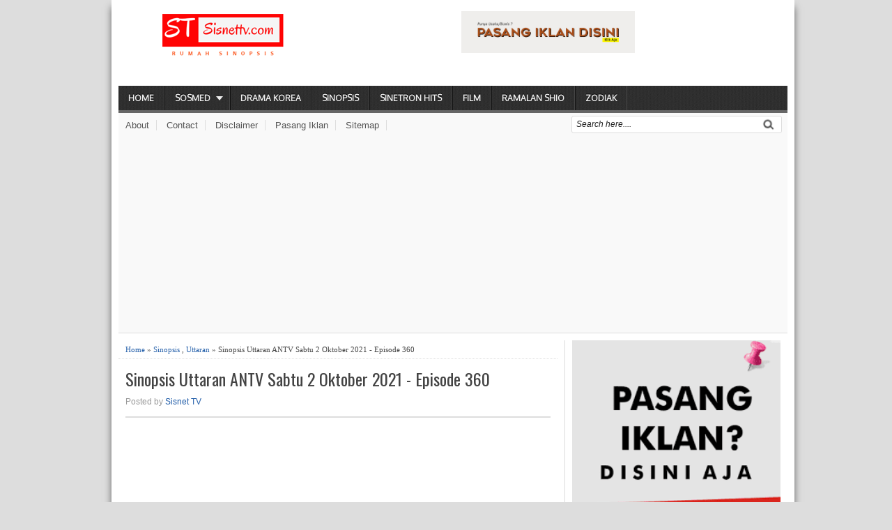

--- FILE ---
content_type: text/html; charset=UTF-8
request_url: https://www.sisnettv.com/2021/09/sinopsis-uttaran-antv-sabtu-2-oktober.html
body_size: 17729
content:
<!DOCTYPE html>
<HTML dir='ltr'>
<head>
<link href='https://www.blogger.com/static/v1/widgets/2944754296-widget_css_bundle.css' rel='stylesheet' type='text/css'/>
<!-- Global site tag (gtag.js) - Google Analytics -->
<script async='async' src='https://www.googletagmanager.com/gtag/js?id=G-L9S2G1EHYZ'></script>
<script>
  window.dataLayer = window.dataLayer || [];
  function gtag(){dataLayer.push(arguments);}
  gtag('js', new Date());

  gtag('config', 'G-L9S2G1EHYZ');
</script>
<script async='async' src='//pagead2.googlesyndication.com/pagead/js/adsbygoogle.js'></script>
<script>
     (adsbygoogle = window.adsbygoogle || []).push({
          google_ad_client: "ca-pub-4852579848275235",
          enable_page_level_ads: true
     });
</script>
<meta charset='utf-8'/>
<meta content='width=device-width, initial-scale=1, maximum-scale=1' name='viewport'/>
<link href='https://fonts.googleapis.com/css?family=Oswald' rel='stylesheet' type='text/css'/>
<link href='https://fonts.googleapis.com/css?family=Oxygen' rel='stylesheet' type='text/css'/>
<title>Sinopsis Uttaran ANTV Sabtu 2 Oktober 2021 - Episode 360 | Sisnet TV</title>
<meta content='Sisnettv.com - Sinopsis Uttaran ANTV Sabtu 2 Oktober 2021 - Episode 360. Yuvaan lagi mendapat bunga untuk Mukta. nenek lagi pujian yuvaan untuk dipert' name='description'/>
<meta content='Sinopsis Uttaran ANTV Sabtu 2 Oktober 2021 - Episode 360' name='keywords'/>
<link href='https://www.sisnettv.com/2021/09/sinopsis-uttaran-antv-sabtu-2-oktober.html' rel='canonical'/>
<style id='page-skin-1' type='text/css'><!--
/* -----------------------------------------------
Blogger Template Style
Name      : Johny Wusss
Author   : Maskolis
Url           : https://www.maskolis.com/
Edited by: https://www.contohblog.com/
Updated by: Blogger Team
This free Blogger template is licensed under the Creative Commons Attribution 3.0 License, which permits both personal and commercial use. However, to satisfy the 'attribution' clause of the license, you are required to keep the footer links which provides due credit to its authors and supporters. For more specific details about the license, you may visit the URL below:
https://creativecommons.org/licenses/by/3.0/
----------------------------------------------- */
#navbar-iframe{height:0;visibility:hidden;display:none}
body{background:#ddd;color:#444;height:100%;font-family:Arial, Helvetica, Tahoma, sans-serif;font-size:14px;font-weight:400;line-height:18px;text-decoration:none;margin:0;padding:0}
a,a:link,a:visited{color:#2560aa;text-decoration:none}
a:hover,a:active{color:#222;text-decoration:none}
h2.date-header{display:none}
.header-wrapper{width:960px;color:#333;min-height:90px;overflow:hidden;position:relative;z-index:999;margin:0 auto}
#header{max-width:300px;float:left;width:auto;overflow:hidden;z-index:999;min-width:300px;margin:0;padding:0}
#header-inner{margin:10px 0 1px;padding:0}
#header h1, #header h2,#header p{font:30px Oswald;line-height:30px;color:#333;padding-bottom:10px;margin:0}
#header h1, #header h2 a,#header h1, #header h2.title a:hover{color:#48b;text-decoration:none}
#header .description{color:#0a2e56;font:Italic 14px Georgia;text-shadow:none}
#header img{border:0 none;background:none;width:auto;height:auto;margin:0 auto}
#header2{float:right;width:468px;margin:6px 0 0}
.header2 .widget{margin:0 auto;padding:10px 0}
#menu{background:url(https://blogger.googleusercontent.com/img/b/R29vZ2xl/AVvXsEh8ikMBMBMhddwZRrdQEXozfMeJzrBZQX2yC7YthiD82iXGeyYMAKFUOvhql2BL-IgLkQUtyq5KeevGYSDiAwNd9zJkVPGBfg1lIhI9RZihLkWaWrAv6kZiwa3ayaCt8Ge6617EhN-TJJrO/s1600/menuse.jpg);color:#eee;height:35px;border-bottom:4px solid #666}
#menu ul,#menu li{margin:0 0;padding:0 0;list-style:none}
#menu ul{height:35px}
#menu li{float:left;display:inline;position:relative;font:bold 12px Oxygen;text-shadow: 0 -1px 0 #000;border-right: 1px solid #444;border-left: 1px solid #111;text-transform:uppercase}
#menu li:first-child{border-left: none}
#menu a{display:block;line-height:35px;padding:0 14px;text-decoration:none;color:#eee;}
#menu li:hover > a,#menu li a:hover{background:#111}
#menu input{display:none;margin:0 0;padding:0 0;width:80px;height:35px;opacity:0;cursor:pointer}
#menu label{font:bold 30px Arial;display:none;width:35px;height:36px;line-height:36px;text-align:center}
#menu label span{font-size:12px;position:absolute;left:35px}
#menu ul.menus{height:auto;overflow:hidden;width:180px;background:#111;position:absolute;z-index:99;display:none;border:0;}
#menu ul.menus li{display:block;width:100%;font:12px Arial;text-transform:none;}
#menu li:hover ul.menus{display:block}
#menu a.prett{padding:0 27px 0 14px}
#menu a.prett::after{content:"";width:0;height:0;border-width:6px 5px;border-style:solid;border-color:#eee transparent transparent transparent;position:absolute;top:15px;right:9px}
#menu ul.menus a:hover{background:#333;}
.page-menu{background:#f9f9f9;width:100%;margin:0 auto;padding:0;border-bottom:1px solid #ddd}
.page-menu ul{list-style:none;color:#555;width:960px;margin:0 auto;padding:0}
.page-menu ul li{list-style:none;line-height:34px;display:inline-block}
.page-menu li a{color:#555;font-size:13px;font-family:Arial,Helvetica,Tahoma,sans-serif;text-decoration:none;text-transform:capitalize;padding:0 10px;border-right:1px solid #ddd}
.page-menu li a:hover{color:#000;}
.outerpic-wrapper{background:#fff;width:100%;box-shadow:0 10px 10px #666;-moz-box-shadow:0 10px 10px #666;overflow:hidden;-webkit-box-shadow:0 10px 10px #666;filter:progid:DXImageTransform.Microsoft.Shadow(color='#999999',Direction=125,Strength=6);padding:10px;margin:0 auto}
.content-wrapper{position:relative;max-width:960px;margin:0 auto}
.outer-wrapper{position:relative;width:100%;padding:0}
.main-wrapper{width:630px;margin:0;float:left;word-wrap:break-word;overflow:hidden;}
.clr{clear:both;float:none}
h2{line-height:1.4em;text-transform:none;color:#333;margin:.5em 0 .25em}
h3.date-header{padding-top:7px;text-transform:none;font:normal 12px Arial;color:#999;line-height:1.2em;margin:.1em 0}
.post{margin:10px 0px;padding:0 10px;border-bottom:1px dotted #ddd;background:#fff}
.post h1,.post h2{font:24px Oswald;line-height:1.2em;color:#444;margin:.0em 0 0;padding:4px 0}
.post h1 a,.post h1 a:visited,.post h1 strong,.post h2 a,.post h2 a:visited,.post h2 strong{display:block;text-decoration:none;color:#444;}
.post h1 strong,.post h1 a:hover,.post h2 strong,.post h2 a:hover{color:#0a2e56}
.post-body{border-top:2px solid #ddd;padding-top:10px;font:normal 14px 'Arial', serif;margin:1.0em 0 .75em;line-height:1.3em;}
.post-body blockquote{line-height:1.3em}
.post-footer{color:#666;text-transform:none;letter-spacing:.01em;font:12px Arial;line-height:1.4em;margin:.75em 0}
.comment-link{margin-left:.1em}
.post blockquote{line-height:1.6em;color:#333;background:#eee;border-left:20px solid #ccc;margin:10px 10px 10px 20px;padding:10px 15px}
.post blockquote p{margin:.75em 0}
.post img,#header2 img,.sidebar1 img,.sidebar img{max-width:100%;width:auto;-ms-interpolation-mode:bicubic;border:0;}
.video-container { position:relative; margin:0 0 15px 0;padding-bottom:51%; padding-top:30px; height:0; overflow:hidden; border:1px solid #ccc; }
.video-container iframe,.video-container object, .video-container embed { position:absolute; top:0; left:0; width:100%; height:100%; }
#related-posts{float:left;width:100%;margin:5px 0 10px 10px;padding:5px 0 10px}
#related-posts .widget h2,#related-posts h2{font:16px Oswald;color:#111;text-transform:none;margin:0 0 10px;padding:0}
#related-posts a{color:#333;font:14px Arial}
#related-posts li{background:url(https://blogger.googleusercontent.com/img/b/R29vZ2xl/AVvXsEiUzRonXOBe9AR3O2FZlEvBiN7K9sE7LoeQtOTOuDc5fj_s7HZK8iKstqRJnyCvIau8AeHi5LMli7NmkbrFxOuDp7Iyg1iUc-ZZWemjjIPjTfw1udu5poKJdiv5C4xj-6ipJXHwy0PVESg/s1600/bullet-list.gif) no-repeat 0 10px;text-indent:0;line-height:1.2em;border-bottom:1px dashed #ddd;margin:0;padding:3px 0 3px 12px}
#related-posts a:hover{color:#2482d6;text-decoration:none}
#related-posts .widget{margin:0;padding:0}
#related-posts ul{list-style:none;margin:0;padding:0}
#blog-pager-older-link a,#blog-pager-newer-link a,a.home-link{width:80px;text-align:center;display:inline-block;color:#fff;font:bold 12px Arial;text-transform:none;margin:0;padding:5px 5px;background:#555;border:1px solid #111}
.blog-pager,#blog-pager{clear:both;font:bold 12px Arial;text-align:center;padding:15px 10px}
.showpageNum a,.showpage a{background:#fff;text-decoration:none;white-space:nowrap;color:#222;margin:10px 3px;padding:5px 10px;border:1px solid #999}
.showpageNum a:hover,.showpage a:hover{color:#fff;text-decoration:none;background-color:#444;border:1px solid #000}
.showpageOf{display:none;margin:0}
.showpagePoint{color:#fff;text-decoration:none;background-color:#444;font-size:12px;margin:10px 3px;padding:5px 10px;border:1px solid #000}
.feed-links{clear:both;line-height:2.5em}
.readmorecontent{float:right;margin:5px 5px 0 0;padding:2px 0}
.readmorecontent a{color: #ccc;background: #444;  text-decoration:none;font-size:11px;padding:5px 7px}
.readmorecontent a:hover{background:#ccc;text-decoration:none;color:#222}
.menusearch{width:300px;float:right;margin:0 auto;padding:4px 10px 0 0}
.searchform {margin-top:0px;display: inline-block;*display: inline;padding:0;background:#fff;width:300px;height:23px; overflow:hidden;-webkit-border-radius:3px;-moz-border-radius:3px;border-radius:3px;border:1px solid #ddd}
.searchform input {font:italic 12px Arial;color:#222;line-height:23px;height:23px;padding:0;margin:0;}
.searchform .searchfield {background:transparent;padding:0 0 0 6px;margin:0;width: 260px;height:23px;border:0px;outline: none;line-height:23px;}
.searchform .searchbutton{border:none;font-size:12px;height:23px;width:23px;margin:0;padding:0}
.sidebar-wrapper,.sidebar1-wrapper{width:320px;float:right;word-wrap:break-word;overflow:hidden;}
.sidebar h2{color:#222;font:16px Oswald;margin:0 10px;padding:5px 0;text-transform:uppercase;border-bottom:3px solid #ddd}
.sidebar{color:#666;line-height:1.3em;border-top:none;font:11px Arial}
.sidebar li{line-height:1.3em;margin:0;padding:5px 0 4px;border-bottom:1px dashed #ddd}
.sidebar .widget,.sidebar1 .widget{background:#fff;margin:10px 0;padding:0;border-left:1px solid #ddd}
.sidebar .widget-content{margin:0 auto;padding:0 10px;}
.sidebar a:link,.sidebar a:visited{font:bold 12px Arial;color:#555;text-decoration:none}
.sidebar li a:hover{color:#015bb3}
.sidebar ul{list-style:none;margin:0;padding:5px 0}
.sidebar1 ul{list-style:none;padding:0;margin:0;}
.sidebar1 .widget-content{margin:0 auto;padding:10px 10px 5px;}
#footer{background:#222;border-bottom:1px solid #000;border-top:4px solid #111;width:100%;padding:0;}
.footer-wrapper{color:#aaa;font:12px Arial;height:100%;line-height:16px;overflow:hidden;padding:0}
.footer{float:left;width:31%;margin:10px}
.footer .widget{margin-bottom:30px}
.footer h2{background:url(https://blogger.googleusercontent.com/img/b/R29vZ2xl/AVvXsEiv3UhHvWZoo88ipyJ17nxlGQ6xjmtmK5F7AGDcvWQYE2Q7bwqTqfFHUs56I_EMEWHphXqwdvSK_gZjnystnXp0aDYWDcf0Em0976nwzUcN_3Mnse4JRDXKitw5hdVgJNouykUKMnBIs3Vq/s1600/batas.gif) repeat-x scroll bottom;font:bold 14px Arial;padding-bottom:8px;margin-bottom:8px;line-height:1.3em;text-transform:uppercase;color:#ddd}
.footer .widget-content{line-height:17px}
.footer ul{list-style:none;color:#EAE9E8;margin:0;padding:0}
.footer li{background:url(https://blogger.googleusercontent.com/img/b/R29vZ2xl/AVvXsEjGEYEnPUK142cMmuPYqnF6aV12z5UNmbO_wUQ4dysshQy8j6GtuSowSENFvMRWn522BXbyUQXC1_skX6sx0PHzvkXmfGys6sBuhFSlBBGeQHpgPEvVEvrjZZlFXSScatf4Zd7M1XQRQJ-q/s1600/bullet.png) no-repeat 1px 4px;font:normal 12px Arial;color:#626262;text-indent:0;line-height:1.2em;margin:0;padding:2px 0 3px 17px}
.footer a:link,.footer li a:visited{color:#aaa;text-decoration:none}
.footer li a:hover{color:#fff}
#credit{background:#333;border-top:1px solid #000;font:11px Tahoma;color:#999;width:100%;overflow:hidden;clear:both;padding:10px 0;line-height:18px}
#credit .left{float:left;text-align:left;margin-left:10px}
#credit .right{float:right;text-align:right;margin-right:10px}
#credit a{color:#eee;text-decoration:none}
#credit a:hover{color:#fc0;text-decoration:none}
.comments {margin:5px 0;padding:10px 15px; line-height:1em;background:#fff}
.comments .comments-content { font-size:12px; margin-bottom:16px; font-weight:normal; text-align:left; line-height:1.4em; }
.comments .comment .comment-actions a { display:inline-block; margin:0; padding:1px 6px; border:1px solid #C4C4C4; border-top-color:#E4E4E4; border-left-color:#E4E4E4; color:#424242 !important; text-align:center; text-shadow:0 -1px 0 white; text-decoration:none; -webkit-border-radius:2px; -moz-border-radius:2px; border-radius:2px; background:#EDEDED; background:-webkit-gradient( linear,left top,left bottom,color-stop(.2,white),color-stop(1,#E5E5E5) ); background:-moz-linear-gradient( center top,white 20%,#E5E5E5 100% ); font:11px/18px sans-serif; padding:2px 8px; margin-right:10px; }
.comments .comment .comment-actions a:hover { text-decoration:none; background:#fff; border:1px solid #5AB1E2; }
.comments .comments-content .comment-thread ol { list-style-type:none; padding:0; text-align:none; }
.comments .comments-content .inline-thread { padding:0.5em 1em; }
.comments .comments-content .comment-thread { margin:8px 0; }
.comments .comments-content .comment-thread:empty { display:none; }
.comments .comments-content .comment-replies { margin-top:1em; margin-left:40px; font-size:12px; background:#f6f6f6; }
.comments .comments-content .comment { margin-bottom:16px; padding-bottom:8px; }
.comments .comments-content .comment:first-child { padding-top:16px; }
.comments .comments-content .comment:last-child { border-bottom:0; padding-bottom:0; }
.comments .comments-content .comment-body { position:relative; }
.comments .comments-content .user { font-style:normal; font-weight:bold; }
.comments .comments-content .user a { color:#2D5E7B; font-size:14px; font-weight:bold; text-decoration:none; }
.comments .comments-content .icon.blog-author { width:18px; height:18px; display:inline-block; margin:0 0 -4px 6px; }
.comments .comments-content .datetime {display:none;color:#999999; float:right; font-size:11px; text-decoration:none; }
.comments .comments-content,.comments .comments-content .comment-content { margin:0 0 8px; }
.comment-header { background-color:#F4F4F4; border:thin solid #E6E6E6; margin-bottom:5px; padding:5px; }
.comments .comments-content .comment-content { text-align:none; }
.comments .comments-content .owner-actions { position:absolute; right:0; top:0; }
.comments .comments-replybox { border:none; height:250px; width:100%; }
.comments .comment-replybox-single { margin-top:5px; margin-left:48px; }
.comments .comment-replybox-thread { margin-top:5px; }
.comments .comments-content .loadmore a { display:block; padding:10px 16px; text-align:center; }
.comments .thread-toggle { cursor:pointer; display:inline-block; }
.comments .continue { cursor:pointer; }
.comments .continue a { display:inline-block; margin:0; padding:1px 6px; border:1px solid #C4C4C4; border-top-color:#E4E4E4; border-left-color:#E4E4E4; color:#424242 !important; text-align:center; text-shadow:0 -1px 0 white; text-decoration:none; -webkit-border-radius:2px; -moz-border-radius:2px; border-radius:2px; background:#EDEDED; background:-webkit-gradient( linear,left top,left bottom,color-stop(.2,white),color-stop(1,#E5E5E5) ); background:-moz-linear-gradient( center top,white 20%,#E5E5E5 100% ); font:11px/18px sans-serif; padding:2px 8px; margin-right:10px; }
.comments .comments-content .loadmore { cursor:pointer; max-height:3em; margin-top:3em; }
.comments .comments-content .loadmore.loaded { max-height:0; opacity:0; overflow:hidden; }
.comments .thread-chrome.thread-collapsed { display:none; }
.comments .thread-toggle { display:inline-block; }
.comments .thread-toggle .thread-arrow { display:inline-block; height:6px; width:7px; overflow:visible; margin:0.3em; padding-right:4px; }
.comments .thread-expanded .thread-arrow { background:url(https://blogger.googleusercontent.com/img/b/R29vZ2xl/AVvXsEjR3ZEN3LfXa9_Rht6xfHDWKFab88_PR-KqH7V1bKStt0Rf7nMXVboD1D-4iWE89bqicZZKCFoKI8hlECY3k75246AaS3dK_tVhGMUJxSa06xdgW0qJo_33nVV3IT4LJmfTaWBkFucY43Q/s1600/arrow-down.png) no-repeat scroll 0 0 transparent; }
.comments .thread-collapsed .thread-arrow { background:url(https://blogger.googleusercontent.com/img/b/R29vZ2xl/AVvXsEgX2MwRjmm_9X0dqZMM64wJx33Gzs61NcwYRu5-8uEeIU87Gp6bYr53yi2_isT5MB53Dazv8yJwxpaE-oDzQJrE504UNipRFPZLpjdawrv_ih6cYDhcHXqvjfphRjiYB2UEA2rnFrU8Jec/s1600/arrow-right.png) no-repeat scroll 0 0 transparent; }
.comments .avatar-image-container { background-image:url(https://blogger.googleusercontent.com/img/b/R29vZ2xl/AVvXsEhAPbSA_D2RgJDlHayGmH2lwG_pbRA5GQWFyuzyjejGKwGx0oFLnw1k3oYuDSxXHUWJzRpzV0rvz-e-7awEmiUB0wTalU_s0KQHRY5iTZ1jwmQuV7QSQS86mLnydTSM6q3B9n6sT-ZJWJg/s1600/avatar.jpg); background-position:center center; background-repeat:no-repeat; float:left; width:36px; max-height:36px; margin:0; outline:1px solid #FFFFFF; padding:3px; vertical-align:middle; overflow:hidden; border:1px solid #DDDDDD; }
.comments .avatar-image-container img { width:36px; }
.comments .comment-block { margin-left:48px; position:relative; }
@media screen and (max-device-width:480px) { .comments .comments-content .comment-replies { margin-left:0; }}
.postmeta{font:11px Tahoma;text-transform:uppercase;font-weight:400;padding:5px 0;line-height:16px}
.author{color:#666;background:url(https://blogger.googleusercontent.com/img/b/R29vZ2xl/AVvXsEj1YqvSNneRtloG8kiAWpwB_3g1XMbXRPxJ3SCUHa6ZqFTERj6bzATaA6QuW1JMER0nJyK1GS1TjFDPSviFGq93YW9kVb8JKW87m-XpsGNZv0M50f1k9cyNxG8sUd3hqucCMJDNWCp5Qm48/s1600/user.png) left center no-repeat;padding:2px 5px 2px 17px}
.clock{color:#666;background:url(https://blogger.googleusercontent.com/img/b/R29vZ2xl/AVvXsEiKCyf374jEoVdkcyOeYzi-FPW1QvmwuIYDXebocH0y4fZgyIsEVaVDJZZDGJXe_d-J7g6a0a5YpnZH8632uqvR2aa5Xw2CNC7Q-ss0Gdr7I6q0V3svcNBzk84IimyPN4i3t-iZjy6B00Ei/s1600/time.png) left center no-repeat;padding:2px 5px 2px 17px}
.clock a{color:#666}
.clock a:hover{color:#48d}
@media screen and (max-width: 960px) {
#header{float:none;max-width:none;text-align:center;margin-top:10px}
#header-inner{margin-bottom:0}
#header h1, #header h2,#header p{margin-right:0}
#header .description{margin:0}
.menusearch{float:none;padding:5px 0 10px}
.main-wrapper{margin-right:0;width:55%;}
.sidebar-wrapper,.sidebar1-wrapper{border:none;margin:0 auto 5px;padding:0 10px;}
.credit{padding:20px!important}
#credit .left,#credit .right{float:none;text-align:center;margin:0}
.outerpic-wrapper,.content-wrapper{padding:0}
#header2,.page-menu ul{text-align:center;width:100%}
}
@media screen and (max-width: 768px){
.header-wrapper{margin-right:0;min-height:0;width:100%}
#header{text-align:center;width:100%;max-width:none}
#header-inner{margin:10px 0}
#menu{position:relative}
#menu ul{background:#111;position:absolute;top:100%;right:0;left:0;z-index:3;height:auto;display:none}
#menu ul.menus{width:100%;position:static;padding-left:20px}
#menu li{display:block;float:none;width:auto}
#menu input,#menu label{position:absolute;top:0;left:0;display:block}
#menu input{z-index:4}
#menu input:checked + label{color:white}
#menu input:checked ~ ul{display:block}
.page-menu li a{border-right:0}
}
@media screen and (max-width: 760px){
.page-menu{margin:0}
.outer-wrapper{padding:0}
#content{clear:both;border:none;padding:0}
.main-wrapper{margin-right:0;width:100%;min-height:0}
.sidebar-wrapper,.sidebar1-wrapper{position:relative;top:auto;right:auto;clear:both;left:auto;width:auto;background:none;}
#comment-editor{margin:10px}
.footer{width:auto;margin:15px}
}
@media screen and (max-width: 480px){
#header img{width:100%}
.post-comment-link{display:none}
}
@media screen and (max-width: 320px){
.comments .comments-content .datetime{display:block;float:none}
.comments .comments-content .comment-header{height:70px}
}
@media screen and (max-width: 240px){
.header-wrapper{margin-right:0;min-height:0;width:100%}
#header{text-align:center;width:100%;max-width:none;}
#header-inner{margin:10px 0}
#header img{border:0 none;background:none;width:auto;height:auto;margin:0 auto}
.comments .comments-content .comment-replies{margin-left:0}
}
.post-thumbnail{width:72px;height:72px;float:left;margin-right:10px;}
.post-snippet:before{content:attr(data-snippet);}
.quickedit{display:none;}
.comment-content a {display: none;}
<!--Featured-->
#featured {float:left;margin:0; padding:0 0 10px; width:625px; position:relative;color:#666;}
#featured .featured-thumb {float:center; margin:10px; padding-right:10px;}
#featured .container {background:#eee;border:1px dotted #ddd;height:280px; margin-top:10px;padding:10px;overflow:hidden; position:relative;}
.featuredTitle{padding-top:10px;font:bold 16px Georgia;}
.featuredTitle a{color:#000}
.featuredTitle a:hover{color:#c00}
<!--Featured-->
/* Share Button Keren */
.share-judule {display: inline-block;margin: 0;color: #afafaf;text-transform: uppercase;
font-size: 16px;background: #fff;z-index: 1;position: relative;padding: 0 10px;font-weight: 500;}
#share_btnper{margin:35px auto 0;padding:0;text-align:center;display:block}
.showother{display:none}
.share_btn{position:relative;margin:0;padding:0;display:block;overflow:hidden}
.share_btn ul,ul .showother{position:relative;margin:0;padding:0;font-size:12px}
.share_btn ul li{display:inline-block;overflow:hidden}
.share_btn li a,.shareplus{color:#fff;padding:0;width:40px;display:inline-block;text-align:center;height:40px;line-height:40px;transition:all 0.25s;margin:0 5px 5px 0;text-transform:uppercase;border-radius:99em;overflow:hidden}
.share_btn i{font-size:16px;padding:0;margin:0;line-height:40px;text-align:center}
.shareplus{padding:0;background:#aaa;cursor:pointer}
.share_btn a:hover{background:#333}
.share_btn li a.fb{background:#4867aa}
.share_btn li a.tw{background:#1da1f2}
.share_btn li a.gp{background:#dc4a38}
.share_btn li a.pt{background:#ca2128}
.share_btn li a.le{background:#0673ab}
.share_btn li a.tr{background:#43556e}
.share_btn li a.em{background:#141b23}
.share_btn li a.ln{background:#00c300}
.share_btn li a.bm{background:#000}
.share_btn li a.wa{background:#4dc247}
.share_btn li a.tg{background:#22a9f7}
.share_btn li a:hover,.shareplus:hover{-webkit-filter:grayscale(100%);opacity:0.8}
.BlackBerry-Icon {width:42px;height:42px;padding-top:7px}
#hideshare{display:none}
.label-line {text-align: center;margin-bottom: 6px;position:relative;}
.label-line:before {z-index: 1;content: "";width: 100%;height: 2px;background: #efefef;position: absolute;
top: 50%;left: 0;margin-top: -2px;}
#header h1 a,#header h2 a, #header h1 a:visited, #header h2 a:visited{color:#fff; font-size:10px;text-decoration:none;margin:0;padding:0}
.header h1 span, #header h2 span{text-indent:-999em; display:block;}

--></style>
<!--Featured-->
<script type='text/javascript'>
//<![CDATA[
imgr = new Array();
imgr[0] = "https://blogger.googleusercontent.com/img/b/R29vZ2xl/AVvXsEgadRVD4mGPY6wLF5xaMkk066g4xSCK8EDQXEiCcXaHfsYEnd_8WQUUt-INvNy2Pr6fUGPZEpJXZZkjcB3X-NZK57xIsi_rfOjqHMM6DCZ85xZ-dne54ONimMUrRjtNLfNLBHdlGx72mnU/s1600/no+image.jpg";
showRandomImg = false;
aBold = true;
summaryPost = 0;
summaryTitle = 25;
numposts  = 1;

function removeHtmlTag(strx,chop){var s=strx.split("<");for(var i=0;i<s.length;i++){if(s[i].indexOf(">")!=-1){s[i]=s[i].substring(s[i].indexOf(">")+1,s[i].length)}}s=s.join("");s=s.substring(0,chop-1);return s}

function showrecentposts(json) {
 j = (showRandomImg) ? Math.floor((imgr.length+1)*Math.random()) : 0;
 img  = new Array();
    document.write('<div class="slides">')
 if (numposts <= json.feed.entry.length) {
  maxpost = numposts;
  }
 else
       {
    maxpost=json.feed.entry.length;
    } 
   for (var i = 0; i < maxpost; i++) {
     var entry = json.feed.entry[i];
     var posttitle = entry.title.$t;
  var pcm;
     var posturl;
     if (i == json.feed.entry.length) break;
     for (var k = 0; k < entry.link.length; k++) {
        if (entry.link[k].rel == 'alternate') {
          posturl = entry.link[k].href;
          break;
        }
     }
  
  for (var k = 0; k < entry.link.length; k++) {
        if (entry.link[k].rel == 'replies' && entry.link[k].type == 'text/html') {
          pcm = entry.link[k].title.split(" ")[0];
          break;
        }
     }
  
     if ("content" in entry) {
        var postcontent = entry.content.$t;}
     else
     if ("summary" in entry) {
        var postcontent = entry.summary.$t;}
     else var postcontent = "";
     
     postdate = entry.published.$t;
 
 if(j>imgr.length-1) j=0;
 img[i] = imgr[j];
 
 s = postcontent ; a = s.indexOf("<img"); b = s.indexOf("src=\"",a); c = s.indexOf("\"",b+5); d = s.substr(b+5,c-b-5);

 if((a!=-1)&&(b!=-1)&&(c!=-1)&&(d!="")) img[i] = d;

 //cmtext = (text != 'no') ? '<i><font color="'+acolor+'">('+pcm+' '+text+')</font></i>' : '';


 var month = [1,2,3,4,5,6,7,8,9,10,11,12];
 var month2 = ["Jan","Feb","Mar","Apr","May","Jun","Jul","Aug","Sep","Oct","Nov","Dec"];

 var day = postdate.split("-")[2].substring(0,2);
 var m = postdate.split("-")[1];
 var y = postdate.split("-")[0];

 for(var u2=0;u2<month.length;u2++){
  if(parseInt(m)==month[u2]) {
   m = month2[u2] ; break;
  }
 }

 var trtd = '<center><div><p class="featured-thumb"><a href="'+posturl+'"><img width="320" height="200" src="'+img[i]+'"/></a></p><div class="featuredTitle"><a href="'+posturl+'">'+posttitle+'</a></div><p>'+removeHtmlTag(postcontent,summaryPost)+' </p><a href="'+posturl+'" class="readmore">Read more &#187;</a></div></center>';
 document.write(trtd);
 j++;
}
    document.write('</div>')
}

//]]>
</script>
<!--Featured-->
<script src='https://ajax.googleapis.com/ajax/libs/jquery/1.7.2/jquery.min.js' type='text/javascript'></script>
<!-- Facebook and WhatsApp Meta Tag Open Graph by igniel.com -->
<meta content='blog' property='og:type'/>
<meta content='https://blogger.googleusercontent.com/img/b/R29vZ2xl/AVvXsEjLHoE9pQuU3pZGn6a06xtAT53cc4jd19RWP3CzjzLNG-EJbu_9wGSQUzTDVocW9MxNj5cOxwUkjbtsU_hKA5hcHSBZH4fGzgWZ8To_dLacGUkV-s5yLujYZZ3DumY0MSPziEfkGSVYF24/w640-h360/Sinopsis+UTTARAN+ANTV.jpg' property='og:image'/>
<meta content='Sisnettv.com - Sinopsis Uttaran ANTV Sabtu 2 Oktober 2021 - Episode 360. Yuvaan lagi mendapat bunga untuk Mukta. nenek lagi pujian yuvaan untuk dipert' property='og:description'/>
<meta content='Sisnet TV' property='og:site_name'/>
<meta content='https://www.facebook.com/cuyexz' property='article:author'/>
<meta content='https://www.facebook.com/cuyexz' property='article:publisher'/>
<meta content='cuyexz' property='fb:admins'/>
<meta content='en_US' property='og:locale'/>
<meta content='en_GB' property='og:locale:alternate'/>
<meta content='id_ID' property='og:locale:alternate'/>
<link href='//netdna.bootstrapcdn.com/font-awesome/4.7.0/css/font-awesome.css' rel='stylesheet'/>
<link href='https://www.blogger.com/dyn-css/authorization.css?targetBlogID=4792051110485333432&amp;zx=97fd23a5-0d1b-4172-8aca-d543c59f3166' media='none' onload='if(media!=&#39;all&#39;)media=&#39;all&#39;' rel='stylesheet'/><noscript><link href='https://www.blogger.com/dyn-css/authorization.css?targetBlogID=4792051110485333432&amp;zx=97fd23a5-0d1b-4172-8aca-d543c59f3166' rel='stylesheet'/></noscript>
<meta name='google-adsense-platform-account' content='ca-host-pub-1556223355139109'/>
<meta name='google-adsense-platform-domain' content='blogspot.com'/>

<!-- data-ad-client=ca-pub-4852579848275235 -->

</head>
<body oncontextmenu='return false;' onkeydown='return false;' onmousedown='return false;'>
<div class='content-wrapper'>
<div class='outerpic-wrapper'>
<div class='header-wrapper'>
<div class='header section' id='header'><div class='widget Header' data-version='1' id='Header1'>
<div id='header-inner'>
<h2 itemprop='name'><a href='https://www.sisnettv.com/' style='display: block'>
<img alt='Sisnet TV' height='62px; ' id='Header1_headerimg' itemprop='logo' src='https://blogger.googleusercontent.com/img/b/R29vZ2xl/AVvXsEh8hYo6U1fl_5STTd8UecWLAwCpAOs9Vrh8NVtKlRK83ZdfrOg6ZimXMMjP0zQtlH4t8YnqFE3KaS9unlEojSw1KDRDmvk9nSVML8V3wkwL5ak9T1o1L0sUhFTWPllSohRV8rm5wmH2hdo/s1600/Logo+Sisnet+TV.png' style='display: block' title='Sisnet TV' width='174px; '/><span>Sisnet TV</span></a></h2>
</div>
</div></div>
<div class='header section' id='header2'><div class='widget HTML' data-version='1' id='HTML3'>
<div class='widget-content'>
<a title="Iklan Disini" href="https://www.sisnettv.com/p/pasang-iklan.html" target="_blank"><img alt="Iklan Disini" src="https://blogger.googleusercontent.com/img/b/R29vZ2xl/AVvXsEitpkx_iVtOWQGFRXZz0B3QQOFkbVnF_nMwOBbZ2ZPed0HlJoES82RIMoFzSKOGwUSZE7LH7byjz_cbzt0P1fRf5fDBeCj_N8XLzdNOGJr2snKUXb93boynl-xKKthTgLc0lYlDhBxJD_1DezVK2gT3SELqKX_F8QYWQU32tuquBULxXhy_Bf3zgQbZRQ/s1127/images%20(25).jpeg" width="468px" height="60px"/></a>
</div>
<div class='clear'></div>
</div></div>
</div><!-- /header-wrapper -->
<nav id='menu'>
<input type='checkbox'/>
<label>&#8801;<span></span></label>
<ul>
<li><a href='/'>Home</a></li>
<li><a class='prett' href='#'>Sosmed</a>
<ul class='menus'>
<li><a href='https://www.facebook.com/informasidiaryblog/'>Facebook</a></li>
<li><a href='#'>Twitter</a></li>
<li><a href='#'>Google+</a></li>
</ul>
</li>
<li><a href='https://www.sisnettv.com/search/label/Drama%20Korea'>Drama Korea</a></li>
<li><a href='https://www.sisnettv.com/search/label/Sinopsis'>Sinopsis</a></li>
<li><a href='https://www.sisnettv.com/search/label/Sinetron' target='_blank'>Sinetron Hits</a></li>
<li><a href='https://www.sisnettv.com/search/label/Film'>Film</a></li>
<li><a href='https://www.sisnettv.com/search/label/Shio'> Ramalan Shio</a></li>
<li><a href='https://www.sisnettv.com/search/label/Zodiak'>Zodiak</a></li>
</ul>
</nav>
<div class='page-menu'>
<div class='page section' id='page'><div class='widget PageList' data-version='1' id='PageList1'>
<div class='widget-content'>
<ul>
<li><a href='https://www.sisnettv.com/p/about.html'>About</a></li>
<li><a href='https://www.sisnettv.com/p/contact.html'>Contact</a></li>
<li><a href='https://www.sisnettv.com/p/disclaimer.html'>Disclaimer</a></li>
<li><a href='https://www.sisnettv.com/p/pasang-iklan.html'>Pasang Iklan</a></li>
<li><a href='https://www.sisnettv.com/p/sitemap.html'>Sitemap</a></li>
<div class='menusearch'>
<form action='/search' class='searchform' method='get'>
<input class='searchfield' id='q' name='q' onblur='if(this.value==&#39;&#39;)this.value=this.defaultValue;' onfocus='if(this.value==this.defaultValue)this.value=&#39;&#39;' type='text' value='Search here....'/>
<input class='searchbutton' src='https://1.bp.blogspot.com/-N_4TWVUmXv4/UDdKJf5NwCI/AAAAAAAAIgY/AGrKXgwkrTo/s1600/tombolcari.gif' style='cursor:pointer;vertical-align:top' type='image' value='Go'/>
</form>
</div>
</ul>
</div>
</div><div class='widget HTML' data-version='1' id='HTML4'>
<div class='widget-content'>
<script async src="https://pagead2.googlesyndication.com/pagead/js/adsbygoogle.js"></script>
<!-- Homepage Atas Sisnet -->
<ins class="adsbygoogle"
     style="display:block"
data-full-width-responsive="true"
     data-ad-client="ca-pub-4852579848275235"
     data-ad-slot="5158189650"
     data-ad-format="auto"
     data-full-width-responsive="true"></ins>
<script>
     (adsbygoogle = window.adsbygoogle || []).push({});
</script>
</div>
</div></div>
</div>
<div class='outer-wrapper'>
<div class='main-wrapper'>
<!--Featured-->
<!--featured-->
<div class='main section' id='main'><div class='widget Blog' data-version='1' id='Blog1'>
<div class='blog-posts h-feed'>
<!--Can't find substitution for tag [defaultAdStart]-->

          <div class="date-outer">
        

          <div class="date-posts">
        
<div class='post-outer'>
<div style='background:#fff;padding:7px 10px; margin:10px 0; line-height:1.4em; border-bottom:1px dotted #ddd;font:11px tahoma'>
<a href='https://www.sisnettv.com/'>Home</a> &#187;
<a href='https://www.sisnettv.com/search/label/Sinopsis' rel='tag'>Sinopsis</a>
 , 
<a href='https://www.sisnettv.com/search/label/Uttaran' rel='tag'>Uttaran</a>
 &#187; Sinopsis Uttaran ANTV Sabtu 2 Oktober 2021 - Episode 360
</div>
<div class='post h-entry'>
<h1 class='post-title entry-title'>
<a href='https://www.sisnettv.com/2021/09/sinopsis-uttaran-antv-sabtu-2-oktober.html'>Sinopsis Uttaran ANTV Sabtu 2 Oktober 2021 - Episode 360</a>
</h1>
<div class='post-header'>
<div class='post-header-line-1'></div>
</div>
<h3 class='date-header'><span>Posted by <a href='https://www.sisnettv.com' target='_blank'>Sisnet TV</a></span></h3>
<div class='post-body entry-content' id='post-body-5572440855832839394'>
<meta content='Sinopsis Uttaran ANTV Sabtu 2 Oktober 2021 - Episode 360   Sisnettv.com -  Sinopsis Uttaran ANTV Sabtu 2 Oktober 2021 - Episode 360 . Yuvaan...' name='description'/>
<div id='post15572440855832839394'></div>
<div class='googlepublisherads' style='margin:20px 0'>
<center>
<script async src="//pagead2.googlesyndication.com/pagead/js/adsbygoogle.js"></script>
<ins class="adsbygoogle"
     style="display:block; text-align:center;"
     data-ad-layout="in-article"
     data-ad-format="fluid"
     data-ad-client="ca-pub-4852579848275235"
     data-ad-slot="7834964081"></ins>
<script>
     (adsbygoogle = window.adsbygoogle || []).push({});
</script>
</center>
</div>
<div id='post25572440855832839394'><table align="center" cellpadding="0" cellspacing="0" class="tr-caption-container" style="margin-left: auto; margin-right: auto;"><tbody><tr><td style="text-align: center;"><a href="https://blogger.googleusercontent.com/img/b/R29vZ2xl/AVvXsEjLHoE9pQuU3pZGn6a06xtAT53cc4jd19RWP3CzjzLNG-EJbu_9wGSQUzTDVocW9MxNj5cOxwUkjbtsU_hKA5hcHSBZH4fGzgWZ8To_dLacGUkV-s5yLujYZZ3DumY0MSPziEfkGSVYF24/s750/Sinopsis+UTTARAN+ANTV.jpg" style="margin-left: auto; margin-right: auto;"><img alt="Sinopsis Uttaran ANTV Sabtu 2 Oktober 2021 - Episode 360" border="0" data-original-height="421" data-original-width="750" height="360" src="https://blogger.googleusercontent.com/img/b/R29vZ2xl/AVvXsEjLHoE9pQuU3pZGn6a06xtAT53cc4jd19RWP3CzjzLNG-EJbu_9wGSQUzTDVocW9MxNj5cOxwUkjbtsU_hKA5hcHSBZH4fGzgWZ8To_dLacGUkV-s5yLujYZZ3DumY0MSPziEfkGSVYF24/w640-h360/Sinopsis+UTTARAN+ANTV.jpg" title="Sinopsis Uttaran ANTV Sabtu 2 Oktober 2021 - Episode 360" width="640" /></a></td></tr><tr><td class="tr-caption" style="text-align: center;"><b style="text-align: justify;"><a href="https://www.sisnettv.com/2021/09/sinopsis-uttaran-antv-sabtu-2-oktober.html" target="_blank">Sinopsis Uttaran ANTV Sabtu 2 Oktober 2021 - Episode 360</a></b></td></tr></tbody></table>

<p style="text-align: justify;"><b>Sisnettv.com -&nbsp;<a href="https://www.sisnettv.com/2021/09/sinopsis-uttaran-antv-sabtu-2-oktober.html" target="_blank">Sinopsis Uttaran ANTV Sabtu 2 Oktober 2021 - Episode 360</a></b>. Yuvaan lagi mendapat bunga untuk Mukta. nenek lagi pujian yuvaan untuk dipertimbangkan nya. dia mengatakan kepadanya tentang yagya diselenggarakan untuk Wisnu yang mendapatkan lebih baik, sementara yuvaan gak mengungkapkan keyakinannya dalam semua ini.&nbsp;</p><p style="text-align: justify;">Mukta mengatakan bahwa dia hanya ingin vishnu untuk mendapatkan yang lebih baik, dengan cara apapun. Mukta menemukan rathore dan meethi mendekat. Yuvaan terkejut menemukan meethi bersama dengan rathore. Meethi dan rathore datang padanya, sementara dia pelukan Mukta. rathore meminta Mukta untuk pergi sementara dia tetap kembali hari ini.&nbsp;</p><p style="text-align: justify;"><b><i><u>BACA JUGA:</u></i></b></p><p style="text-align: justify;"></p><p style="text-align: justify;"></p><p></p><p></p><ul><li><b><b><b style="text-align: justify;"><b><a href="https://www.sisnettv.com/2021/10/sinopsis-ikatan-cinta-sabtu-2-oktober.html" target="_blank">Sinopsis Ikatan Cinta Sabtu 2 Oktober 2021 - Episode 451</a></b></b></b></b></li><li><b><b><b style="text-align: justify;"><a href="https://www.sisnettv.com/2021/10/sinopsis-balika-vadhu-antv-sabtu-2.html" target="_blank">Sinopsis Balika Vadhu ANTV Sabtu 2 Oktober 2021 - Episode 167</a></b></b></b></li><li><b><b><b style="text-align: justify;"><b><a href="https://www.sisnettv.com/2021/10/terpaksa-menikahi-tuan-muda-sabtu-2.html" target="_blank">Terpaksa Menikahi Tuan Muda Sabtu 2 Oktober 2021</a></b></b></b></b></li><li><b><b><b style="text-align: justify;"><b style="text-align: left;"><a href="https://www.sisnettv.com/2021/10/sinopsis-putri-untuk-pangeran-sabtu-2.html" target="_blank">Sinopsis Putri Untuk Pangeran Sabtu 2 Oktober 2021</a></b></b></b></b></li><li><b><b><b style="text-align: justify;"><b><a href="https://www.sisnettv.com/2021/10/sinopsis-dari-jendela-smp-sabtu-2.html" target="_blank">Sinopsis Dari Jendela SMP Sabtu 2 Oktober 2021</a></b></b></b></b></li><li><b><b><b style="text-align: justify;"><a href="https://www.sisnettv.com/2021/10/sinopsis-love-story-sabtu-2-oktober-2021.html" target="_blank">Sinopsis Love Story Sabtu 2 Oktober 2021</a></b></b></b></li><li><b><b><b style="text-align: justify;"><a href="https://www.sisnettv.com/2021/10/sinopsis-naluri-hati-sabtu-2-oktober.html" target="_blank">Sinopsis Naluri Hati Sabtu 2 Oktober 2021</a></b></b></b></li><li><b><b><b style="text-align: justify;"><a href="https://www.sisnettv.com/2021/10/buku-harian-seorang-istri-sabtu-2.html" target="_blank">Buku Harian Seorang Istri Sabtu 2 Oktober 2021</a></b></b></b></li><li><b><b><a href="https://www.sisnettv.com/2021/09/ramalan-zodiak-sabtu-2-oktober-2021.html" target="_blank">Ramalan Zodiak Sabtu 2 Oktober 2021</a></b></b></li><li><b><b><a href="https://www.sisnettv.com/2021/09/sinopsis-gopi-antv-sabtu-2-oktober-2021.html" target="_blank">Sinopsis Gopi Antv Sabtu 2 Oktober 2021 - Episode 198</a></b></b></li></ul><p style="text-align: justify;">Mukta mengatakan bahwa dia ingin berada di samping vishnu. Yuvaan menawarkan bahwa dia akan tinggal dengan vishnu. semua terkejut. rathore melihat meethi dan kemudian memberitahu yuvaan bahwa dia sudah melakukan terlalu banyak dan memberikan begitu banyak waktu, dan bahwa dia memahami dengan sangat jelas bahwa jika bisnisnya diabaikan, hal itu menyebabkan kerugian besar. dia memberitahu dia untuk pergi, karena dia ada di sini sekarang dan akan mengurusnya.&nbsp;</p><p style="text-align: justify;">Yuvaan mengatakan bahwa dia juga seperti anggota keluarga, dan akan tetap kembali. granny pujian betapa beruntungnya Mukta memiliki teman seperti dia, dan kemudian lagi menghina meethi adalah pakaian-nya.&nbsp;</p><p style="text-align: justify;">Rathore meminta dia untuk berhenti melakukan ini. Nenek ragu-ragu meninggalkan. dia meminta semua dari mereka untuk pulang, dan meminta yuvaan untuk menangani bisnisnya sekarang. Mukta mengatakan bahwa dia juga sedang menjelaskan ini padanya.&nbsp;</p><p style="text-align: justify;">Yuvaan memiliki pilihan kecuali untuk mematuhi. rathore meminta Mukta untuk melihat vishnu sekali, karena dia gak akan mampu setelah ini. ketika mereka semua pergi, yuvaan tertinggal tegang.</p><p style="text-align: justify;">Saat itu, wardboy datang dalam memberikan beberapa hal pasien, dan meminta dia untuk memberikannya kepada keluarganya.&nbsp;</p><p style="text-align: justify;">Yuvaan setuju. dia mulai berselancar di hal-hal itu, untuk menemukan apakah ada bukti yang melawannya. dia menemukan ponsel dan bertanya-tanya apa di dalamnya. namun sebelum dia bisa, meethi bertanya apa yang dia cari, mengambil telepon dari dia. dia meraba-raba dan mengatakan bahwa dia akan memberikannya kepada Mukta.&nbsp;</p><p style="text-align: justify;">Meethi mengatakan kepadanya bahwa ayah Mukta ada di sini, dan bahwa dia akan mengurus itu. dia mengambil tas dan pergi, meminta dia untuk pergi. Yuvaan berpikir bahwa dia overrreacting seolah-olah ada sebenarnya beberapa bukti terhadap dirinya, bahwa dia akan mampu mengungkap.</p><p style="text-align: justify;">Baca Selanjutnya&nbsp;<b><a href="https://www.sisnettv.com/2021/09/sinopsis-uttaran-antv-minggu-3-oktober.html" target="_blank">Sinopsis Uttaran ANTV Minggu 3 Oktober 2021 - Episode 361</a></b></p></div>
<center>
<script async src="//pagead2.googlesyndication.com/pagead/js/adsbygoogle.js"></script>
<!-- bawah -->
<ins class="adsbygoogle"
     style="display:block"
     data-ad-client="ca-pub-4852579848275235"
     data-ad-slot="4773188729"
     data-ad-format="auto"
     data-full-width-responsive="true"></ins>
<script>
(adsbygoogle = window.adsbygoogle || []).push({});
</script>
  </center>
<div class='share-wrpaper' id='share_btnper'>
<div class='label-line'>
<p class='share-judule'></p>
</div>
<div class='share_btn'>Bagikan Artikel ini: <ul>
<li><a class='fb' href='https://www.facebook.com/sharer.php?u=https://www.sisnettv.com/2021/09/sinopsis-uttaran-antv-sabtu-2-oktober.html' onclick='window.open(this.href,"popupwindow","status=0,height=500,width=626,resizable=0,top=50,left=100");return false;' rel='nofollow' title='Share to Facebook'><i class='fa fa-facebook'></i></a></li>
<li><a class='tw' href='https://www.blogger.com/share-post.g?blogID=4792051110485333432&amp;postID=5572440855832839394&amp;target=twitter' onclick='window.open(this.href,"popupwindow","status=0,height=500,width=500,resizable=0,top=50,left=100");return false;' rel='nofollow' target='_blank' title='Share to X'><i class='fa fa-twitter'></i></a></li>
<li><a class='wa' data-action='share/whatsapp/share' href='whatsapp://send?text=Sinopsis Uttaran ANTV Sabtu 2 Oktober 2021 - Episode 360%20%2D%20https://www.sisnettv.com/2021/09/sinopsis-uttaran-antv-sabtu-2-oktober.html'><i aria-hidden='true' class='fa fa-whatsapp' style='clear:both;font-size:19px!important'></i></a></li>
<li><a class='ln' href='https://timeline.line.me/social-plugin/share?url=https://www.sisnettv.com/2021/09/sinopsis-uttaran-antv-sabtu-2-oktober.html' target='_blank' title='Share On Line'>
<svg class='icon icons8-LINE' viewBox='0 0 48 48'>
<path d='M12.5,42h23c3.59,0,6.5-2.91,6.5-6.5v-23C42,8.91,39.09,6,35.5,6h-23C8.91,6,6,8.91,6,12.5v23 C6,39.09,8.91,42,12.5,42z' style='fill:#00C300;'></path>
<path d='M37.113,22.417c0-5.865-5.88-10.637-13.107-10.637s-13.108,4.772-13.108,10.637 c0,5.258,4.663,9.662,10.962,10.495c0.427,0.092,1.008,0.282,1.155,0.646c0.132,0.331,0.086,0.85,0.042,1.185 c0,0-0.153,0.925-0.187,1.122c-0.057,0.331-0.263,1.296,1.135,0.707c1.399-0.589,7.548-4.445,10.298-7.611h-0.001 C36.203,26.879,37.113,24.764,37.113,22.417z M18.875,25.907h-2.604c-0.379,0-0.687-0.308-0.687-0.688V20.01 c0-0.379,0.308-0.687,0.687-0.687c0.379,0,0.687,0.308,0.687,0.687v4.521h1.917c0.379,0,0.687,0.308,0.687,0.687 C19.562,25.598,19.254,25.907,18.875,25.907z M21.568,25.219c0,0.379-0.308,0.688-0.687,0.688s-0.687-0.308-0.687-0.688V20.01 c0-0.379,0.308-0.687,0.687-0.687s0.687,0.308,0.687,0.687V25.219z M27.838,25.219c0,0.297-0.188,0.559-0.47,0.652 c-0.071,0.024-0.145,0.036-0.218,0.036c-0.215,0-0.42-0.103-0.549-0.275l-2.669-3.635v3.222c0,0.379-0.308,0.688-0.688,0.688 c-0.379,0-0.688-0.308-0.688-0.688V20.01c0-0.296,0.189-0.558,0.47-0.652c0.071-0.024,0.144-0.035,0.218-0.035 c0.214,0,0.42,0.103,0.549,0.275l2.67,3.635V20.01c0-0.379,0.309-0.687,0.688-0.687c0.379,0,0.687,0.308,0.687,0.687V25.219z M32.052,21.927c0.379,0,0.688,0.308,0.688,0.688c0,0.379-0.308,0.687-0.688,0.687h-1.917v1.23h1.917 c0.379,0,0.688,0.308,0.688,0.687c0,0.379-0.309,0.688-0.688,0.688h-2.604c-0.378,0-0.687-0.308-0.687-0.688v-2.603 c0-0.001,0-0.001,0-0.001c0,0,0-0.001,0-0.001v-2.601c0-0.001,0-0.001,0-0.002c0-0.379,0.308-0.687,0.687-0.687h2.604 c0.379,0,0.688,0.308,0.688,0.687s-0.308,0.687-0.688,0.687h-1.917v1.23H32.052z' style='fill:#FFFFFF;'></path>
</svg>
</a></li>
</ul>
</div>
</div>
 
Iklan Dibawah
  
<script type='text/javascript'>
var obj0=document.getElementById("post15572440855832839394");
var obj1=document.getElementById("post25572440855832839394");
var s=obj1.innerHTML;
var t=s.substr(0,s.length/2);
var r=t.lastIndexOf("<br>");
if(r>0) {obj0.innerHTML=s.substr(0,r);obj1.innerHTML=s.substr(r+4);}
</script>
<div style='clear: both;'></div>
</div>
<div id='fb-root'></div>
<script>(function(d, s, id) {
var js, fjs = d.getElementsByTagName(s)[0];
if (d.getElementById(id)) {return;}
js = d.createElement(s); js.id = id;
js.src = "https://connect.facebook.net/en_US/all.js#xfbml=1";
fjs.parentNode.insertBefore(js, fjs);
}(document, 'script', 'facebook-jssdk'));
</script>
<script type='text/javascript'>
(function() {
var po = document.createElement('script'); po.type = 'text/javascript'; po.async = true;
po.src = 'https://apis.google.com/js/plusone.js';
var s = document.getElementsByTagName('script')[0]; s.parentNode.insertBefore(po, s);
})();
</script>
<script>!function(d,s,id){var js,fjs=d.getElementsByTagName(s)[0];if(!d.getElementById(id)){js=d.createElement(s);js.id=id;js.src="//platform.twitter.com/widgets.js";fjs.parentNode.insertBefore(js,fjs);}}(document,"script","twitter-wjs");</script>
<hr/>
<table border='0' cellpadding='0' cellspacing='0' color='#ffffff' width='600'>
<tr>
<td align='left' style='background-color: #ffffff; padding: 5px;' width='300'>
<div id='related-posts'>
<script src='/feeds/posts/default/-/Sinopsis?alt=json-in-script&callback=related_results_labels&max-results=8' type='text/javascript'></script>
<script src='/feeds/posts/default/-/Uttaran?alt=json-in-script&callback=related_results_labels&max-results=8' type='text/javascript'></script>
<script type='text/javascript'>
var maxresults=6;
removeRelatedDuplicates(); printRelatedLabels("https://www.sisnettv.com/2021/09/sinopsis-uttaran-antv-sabtu-2-oktober.html");
</script>
</div>
</td>
</tr>
</table>
<div class='post-footer'>
<div class='post-footer-line post-footer-line-1'>
</div>
<div class='post-footer-line post-footer-line-2'>
<span class='post-labels'>
Label:
<a href='https://www.sisnettv.com/search/label/Sinopsis' rel='tag'>Sinopsis</a>,
<a href='https://www.sisnettv.com/search/label/Uttaran' rel='tag'>Uttaran</a>
</span>
</div>
<div class='post-footer-line post-footer-line-3'>
<span class='post-location'>
</span>
</div>
</div>
</div>
<div class='comments' id='comments'>
<a name='comments'></a>
<h4>
0
komentar:
        
</h4>
<div id='Blog1_comments-block-wrapper'>
<dl class='avatar-comment-indent' id='comments-block'>
</dl>
</div>
<p class='comment-footer'>
<div class='comment-form'>
<a name='comment-form'></a>
<h4 id='comment-post-message'>Post a Comment</h4>
<p>
</p>
<a href='https://www.blogger.com/comment/frame/4792051110485333432?po=5572440855832839394&hl=en&saa=85391&origin=https://www.sisnettv.com' id='comment-editor-src'></a>
<iframe allowtransparency='true' class='blogger-iframe-colorize blogger-comment-from-post' frameborder='0' height='410' id='comment-editor' name='comment-editor' src='' width='100%'></iframe>
<!--Can't find substitution for tag [post.friendConnectJs]-->
<script src='https://www.blogger.com/static/v1/jsbin/2830521187-comment_from_post_iframe.js' type='text/javascript'></script>
<script type='text/javascript'>
      BLOG_CMT_createIframe('https://www.blogger.com/rpc_relay.html');
    </script>
</div>
</p>
<div id='backlinks-container'>
<div id='Blog1_backlinks-container'>
</div>
</div>
</div>
</div>

        </div></div>
      
<!--Can't find substitution for tag [adEnd]-->
</div>
<div class='clear'></div>
</div></div>
<script type='text/javascript'>
    var postperpage=6;
    var numshowpage=4;
    var upPageWord ='&#171; Previous ';
    var downPageWord ='Next &#187;';
    var urlactivepage=location.href;
    var home_page="/";
  </script>
<script src='https://yourjavascript.com/218437119/halamanav.js' type='text/javascript'></script>
</div></div>
<div class='sidebar1-wrapper'>
<div class='sidebar1 no-items section' id='sidebar1'></div>
</div>
<div class='sidebar-wrapper'>
<div class='sidebar section' id='sidebar'><div class='widget HTML' data-version='1' id='HTML5'>
<div class='widget-content'>
<a title="Iklan Disini" href="https://www.sisnettv.com/p/pasang-iklan.html" target="_blank"><img alt="Iklan Disini" src="https://blogger.googleusercontent.com/img/b/R29vZ2xl/AVvXsEh9UO_sEQpe8Z1MUs9Eb_5Lp9edmX1FfTGD32K9zItkDN9eoi4vGmX7J1f9q2J05I19S-LokcqgmMhsSIh6txyg_61KtvqjgUrm0HTk0KwLQL5X0gV9pPvrNWg346mI5AKBTxDGUyLmTsNhBXyxvvIdbkWPfKq26-JMbNrS7-bWnCjL2cQkwWTPEUrG4w/s246/images.png
" width="300px" height="250px"/></a>
</div>
<div class='clear'></div>
</div><div class='widget HTML' data-version='1' id='HTML2'>
<h2 class='title'>Artikel Terbaru</h2>
<div class='widget-content'>
<style scoped='' type="text/css">
ul#recent-posts{list-style:none;margin:0;padding:0}li.recent-posts{display:block;clear:both;overflow:hidden;list-style:none;border-bottom:1px solid #e3e3e3;word-break:break-word;padding:10px 0;margin:0;}
li.recent-posts:last-child{border-bottom:0;}
li.recent-posts a{color:#444;}li.recent-posts a:hover{color:#444;text-decoration:underline}
</style>
<ul id="recent-posts"></ul>
<script>
//<![CDATA[
var homePage = "https://www.sisnettv.com",
numPosts = 5;
function recentPosts(a){if(document.getElementById("recent-posts")){var e=a.feed.entry,title,link,content="",ct=document.getElementById("recent-posts");for(var i=0;i<numPosts;i++){for(var j=0;j<numPosts;j++){if(e[i].link[j].rel=="alternate"){link=e[i].link[j].href;break}}var title=e[i].title.$t;content+='<li class="recent-posts"><a href="'+link+'" title="'+title+'" target="_blank" rel="nofollow">'+title+'</a></li>'}ct.innerHTML=content}}var rcp=document.createElement('script');rcp.src=homePage+'/feeds/posts/summary?alt=json-in-script&orderby=published&max-results='+numPosts+'&callback=recentPosts';document.getElementsByTagName('head')[0].appendChild(rcp);
//]]>
</script>
</div>
<div class='clear'></div>
</div><div class='widget Label' data-version='1' id='Label1'>
<h2>Daftar isi Blog</h2>
<div class='widget-content list-label-widget-content'>
<ul>
<li>
<a dir='ltr' href='https://www.sisnettv.com/search/label/Bidadari%20Surgamu'>Bidadari Surgamu</a>
<span dir='ltr'>(5)</span>
</li>
<li>
<a dir='ltr' href='https://www.sisnettv.com/search/label/Cinta%20Bersemi%20di%20Wadi%20Saffiyah'>Cinta Bersemi di Wadi Saffiyah</a>
<span dir='ltr'>(1)</span>
</li>
<li>
<a dir='ltr' href='https://www.sisnettv.com/search/label/Dia%20Yang%20Kau%20Pilih'>Dia Yang Kau Pilih</a>
<span dir='ltr'>(2)</span>
</li>
<li>
<a dir='ltr' href='https://www.sisnettv.com/search/label/Drama%20Siri%20Malaysia'>Drama Siri Malaysia</a>
<span dir='ltr'>(17)</span>
</li>
<li>
<a dir='ltr' href='https://www.sisnettv.com/search/label/Hati%20Tercarik%20Luka'>Hati Tercarik Luka</a>
<span dir='ltr'>(4)</span>
</li>
<li>
<a dir='ltr' href='https://www.sisnettv.com/search/label/Jangan%20Lupa%20Janji'>Jangan Lupa Janji</a>
<span dir='ltr'>(6)</span>
</li>
<li>
<a dir='ltr' href='https://www.sisnettv.com/search/label/Layang%20Layang%20Perkahwinan'>Layang Layang Perkahwinan</a>
<span dir='ltr'>(5)</span>
</li>
<li>
<a dir='ltr' href='https://www.sisnettv.com/search/label/Pewaris%20Cinta'>Pewaris Cinta</a>
<span dir='ltr'>(1)</span>
</li>
<li>
<a dir='ltr' href='https://www.sisnettv.com/search/label/Rampas%20Cintaku%20Musim%202'>Rampas Cintaku Musim 2</a>
<span dir='ltr'>(1)</span>
</li>
<li>
<a dir='ltr' href='https://www.sisnettv.com/search/label/Shio'>Shio</a>
<span dir='ltr'>(8)</span>
</li>
<li>
<a dir='ltr' href='https://www.sisnettv.com/search/label/Sinopsis'>Sinopsis</a>
<span dir='ltr'>(13033)</span>
</li>
<li>
<a dir='ltr' href='https://www.sisnettv.com/search/label/Takdir%20Cinta%20yang%20Kupilih'>Takdir Cinta yang Kupilih</a>
<span dir='ltr'>(5)</span>
</li>
<li>
<a dir='ltr' href='https://www.sisnettv.com/search/label/Tertawan%20Hati'>Tertawan Hati</a>
<span dir='ltr'>(3)</span>
</li>
<li>
<a dir='ltr' href='https://www.sisnettv.com/search/label/Zodiak'>Zodiak</a>
<span dir='ltr'>(1066)</span>
</li>
<li>
<a dir='ltr' href='https://www.sisnettv.com/search/label/wanita%20syurga'>wanita syurga</a>
<span dir='ltr'>(1)</span>
</li>
</ul>
<div class='clear'></div>
</div>
</div><div class='widget HTML' data-version='1' id='HTML1'>
<div class='widget-content'>
<script src="//images.dmca.com/Badges/DMCABadgeHelper.min.js"></script><a href="https://www.dmca.com/Protection/Status.aspx?ID=ac503ed7-368d-4c79-ba1a-f155a78f8d70" title="DMCA.com Protection Program" class="dmca-badge"> <img src ="//images.dmca.com/Badges/dmca_protected_sml_120n.png?ID=ac503ed7-368d-4c79-ba1a-f155a78f8d70"  alt="DMCA.com Protection Status" /></a>
</div>
</div></div>
</div>
<div class='clr'></div>
<div class='content-wrapper'>
<div id='footer'>
<div class='footer-wrapper'>
<div class='footer no-items section' id='footer1'></div>
<div class='footer no-items section' id='footer2'></div>
<div class='footer no-items section' id='footer4'></div>
<div class='clr'></div>
</div>
<div id='credit'>
<div class='left'>
Copyright &#169; 2014-2015 <a class='sitename' href='https://www.sisnettv.com/' title='Sisnet TV'>Sisnet TV</a>. All Rights Reserved<br/>
<!--WARNING!!! Menghapus Credit Link Maskolis dan CB Blogger = Mati Mengenaskan!!!-->
Template by <a href='https://www.maskolis.com/' target='_blank'>Creating Website</a> & <a href='https://www.contohblog.com/' target='_blank'>CB Blogger</a>
</div>
<div class='right'>
<strong>Support :</strong>
<a href='#'>Your Link</a> | <a href='#'>Your Link</a> | <a href='#'>Your Link</a><br/> 
Powered by <a href='https://www.blogger.com'>Blogger</a> and <a href='https://www.google.com' target='_blank'>Google</a>. <a href='#'>Your Link</a></div></div>
</div>
</div></div></div>

<script type="text/javascript" src="https://www.blogger.com/static/v1/widgets/2028843038-widgets.js"></script>
<script type='text/javascript'>
window['__wavt'] = 'AOuZoY4sEZePpk1VIrQcLRHRtORlju4KWA:1769624262197';_WidgetManager._Init('//www.blogger.com/rearrange?blogID\x3d4792051110485333432','//www.sisnettv.com/2021/09/sinopsis-uttaran-antv-sabtu-2-oktober.html','4792051110485333432');
_WidgetManager._SetDataContext([{'name': 'blog', 'data': {'blogId': '4792051110485333432', 'title': 'Sisnet TV', 'url': 'https://www.sisnettv.com/2021/09/sinopsis-uttaran-antv-sabtu-2-oktober.html', 'canonicalUrl': 'https://www.sisnettv.com/2021/09/sinopsis-uttaran-antv-sabtu-2-oktober.html', 'homepageUrl': 'https://www.sisnettv.com/', 'searchUrl': 'https://www.sisnettv.com/search', 'canonicalHomepageUrl': 'https://www.sisnettv.com/', 'blogspotFaviconUrl': 'https://www.sisnettv.com/favicon.ico', 'bloggerUrl': 'https://www.blogger.com', 'hasCustomDomain': true, 'httpsEnabled': true, 'enabledCommentProfileImages': true, 'gPlusViewType': 'FILTERED_POSTMOD', 'adultContent': false, 'analyticsAccountNumber': 'UA-166730381-1', 'encoding': 'UTF-8', 'locale': 'en', 'localeUnderscoreDelimited': 'en', 'languageDirection': 'ltr', 'isPrivate': false, 'isMobile': false, 'isMobileRequest': false, 'mobileClass': '', 'isPrivateBlog': false, 'isDynamicViewsAvailable': true, 'feedLinks': '\x3clink rel\x3d\x22alternate\x22 type\x3d\x22application/atom+xml\x22 title\x3d\x22Sisnet TV - Atom\x22 href\x3d\x22https://www.sisnettv.com/feeds/posts/default\x22 /\x3e\n\x3clink rel\x3d\x22alternate\x22 type\x3d\x22application/rss+xml\x22 title\x3d\x22Sisnet TV - RSS\x22 href\x3d\x22https://www.sisnettv.com/feeds/posts/default?alt\x3drss\x22 /\x3e\n\x3clink rel\x3d\x22service.post\x22 type\x3d\x22application/atom+xml\x22 title\x3d\x22Sisnet TV - Atom\x22 href\x3d\x22https://www.blogger.com/feeds/4792051110485333432/posts/default\x22 /\x3e\n\n\x3clink rel\x3d\x22alternate\x22 type\x3d\x22application/atom+xml\x22 title\x3d\x22Sisnet TV - Atom\x22 href\x3d\x22https://www.sisnettv.com/feeds/5572440855832839394/comments/default\x22 /\x3e\n', 'meTag': '', 'adsenseClientId': 'ca-pub-4852579848275235', 'adsenseHostId': 'ca-host-pub-1556223355139109', 'adsenseHasAds': false, 'adsenseAutoAds': false, 'boqCommentIframeForm': true, 'loginRedirectParam': '', 'view': '', 'dynamicViewsCommentsSrc': '//www.blogblog.com/dynamicviews/4224c15c4e7c9321/js/comments.js', 'dynamicViewsScriptSrc': '//www.blogblog.com/dynamicviews/e590af4a5abdbc8b', 'plusOneApiSrc': 'https://apis.google.com/js/platform.js', 'disableGComments': true, 'interstitialAccepted': false, 'sharing': {'platforms': [{'name': 'Get link', 'key': 'link', 'shareMessage': 'Get link', 'target': ''}, {'name': 'Facebook', 'key': 'facebook', 'shareMessage': 'Share to Facebook', 'target': 'facebook'}, {'name': 'BlogThis!', 'key': 'blogThis', 'shareMessage': 'BlogThis!', 'target': 'blog'}, {'name': 'X', 'key': 'twitter', 'shareMessage': 'Share to X', 'target': 'twitter'}, {'name': 'Pinterest', 'key': 'pinterest', 'shareMessage': 'Share to Pinterest', 'target': 'pinterest'}, {'name': 'Email', 'key': 'email', 'shareMessage': 'Email', 'target': 'email'}], 'disableGooglePlus': true, 'googlePlusShareButtonWidth': 0, 'googlePlusBootstrap': '\x3cscript type\x3d\x22text/javascript\x22\x3ewindow.___gcfg \x3d {\x27lang\x27: \x27en\x27};\x3c/script\x3e'}, 'hasCustomJumpLinkMessage': false, 'jumpLinkMessage': 'Read more', 'pageType': 'item', 'postId': '5572440855832839394', 'postImageThumbnailUrl': 'https://blogger.googleusercontent.com/img/b/R29vZ2xl/AVvXsEjLHoE9pQuU3pZGn6a06xtAT53cc4jd19RWP3CzjzLNG-EJbu_9wGSQUzTDVocW9MxNj5cOxwUkjbtsU_hKA5hcHSBZH4fGzgWZ8To_dLacGUkV-s5yLujYZZ3DumY0MSPziEfkGSVYF24/s72-w640-c-h360/Sinopsis+UTTARAN+ANTV.jpg', 'postImageUrl': 'https://blogger.googleusercontent.com/img/b/R29vZ2xl/AVvXsEjLHoE9pQuU3pZGn6a06xtAT53cc4jd19RWP3CzjzLNG-EJbu_9wGSQUzTDVocW9MxNj5cOxwUkjbtsU_hKA5hcHSBZH4fGzgWZ8To_dLacGUkV-s5yLujYZZ3DumY0MSPziEfkGSVYF24/w640-h360/Sinopsis+UTTARAN+ANTV.jpg', 'pageName': 'Sinopsis Uttaran ANTV Sabtu 2 Oktober 2021 - Episode 360', 'pageTitle': 'Sisnet TV: Sinopsis Uttaran ANTV Sabtu 2 Oktober 2021 - Episode 360', 'metaDescription': 'Sisnettv.com - Sinopsis Uttaran ANTV Sabtu 2 Oktober 2021 - Episode 360. Yuvaan lagi mendapat bunga untuk Mukta. nenek lagi pujian yuvaan untuk dipert'}}, {'name': 'features', 'data': {}}, {'name': 'messages', 'data': {'edit': 'Edit', 'linkCopiedToClipboard': 'Link copied to clipboard!', 'ok': 'Ok', 'postLink': 'Post Link'}}, {'name': 'template', 'data': {'name': 'custom', 'localizedName': 'Custom', 'isResponsive': false, 'isAlternateRendering': false, 'isCustom': true}}, {'name': 'view', 'data': {'classic': {'name': 'classic', 'url': '?view\x3dclassic'}, 'flipcard': {'name': 'flipcard', 'url': '?view\x3dflipcard'}, 'magazine': {'name': 'magazine', 'url': '?view\x3dmagazine'}, 'mosaic': {'name': 'mosaic', 'url': '?view\x3dmosaic'}, 'sidebar': {'name': 'sidebar', 'url': '?view\x3dsidebar'}, 'snapshot': {'name': 'snapshot', 'url': '?view\x3dsnapshot'}, 'timeslide': {'name': 'timeslide', 'url': '?view\x3dtimeslide'}, 'isMobile': false, 'title': 'Sinopsis Uttaran ANTV Sabtu 2 Oktober 2021 - Episode 360', 'description': 'Sisnettv.com - Sinopsis Uttaran ANTV Sabtu 2 Oktober 2021 - Episode 360. Yuvaan lagi mendapat bunga untuk Mukta. nenek lagi pujian yuvaan untuk dipert', 'featuredImage': 'https://blogger.googleusercontent.com/img/b/R29vZ2xl/AVvXsEjLHoE9pQuU3pZGn6a06xtAT53cc4jd19RWP3CzjzLNG-EJbu_9wGSQUzTDVocW9MxNj5cOxwUkjbtsU_hKA5hcHSBZH4fGzgWZ8To_dLacGUkV-s5yLujYZZ3DumY0MSPziEfkGSVYF24/w640-h360/Sinopsis+UTTARAN+ANTV.jpg', 'url': 'https://www.sisnettv.com/2021/09/sinopsis-uttaran-antv-sabtu-2-oktober.html', 'type': 'item', 'isSingleItem': true, 'isMultipleItems': false, 'isError': false, 'isPage': false, 'isPost': true, 'isHomepage': false, 'isArchive': false, 'isLabelSearch': false, 'postId': 5572440855832839394}}]);
_WidgetManager._RegisterWidget('_HeaderView', new _WidgetInfo('Header1', 'header', document.getElementById('Header1'), {}, 'displayModeFull'));
_WidgetManager._RegisterWidget('_HTMLView', new _WidgetInfo('HTML3', 'header2', document.getElementById('HTML3'), {}, 'displayModeFull'));
_WidgetManager._RegisterWidget('_PageListView', new _WidgetInfo('PageList1', 'page', document.getElementById('PageList1'), {'title': 'Pages', 'links': [{'isCurrentPage': false, 'href': 'https://www.sisnettv.com/p/about.html', 'id': '5522807629280508687', 'title': 'About'}, {'isCurrentPage': false, 'href': 'https://www.sisnettv.com/p/contact.html', 'id': '5094073064958544023', 'title': 'Contact'}, {'isCurrentPage': false, 'href': 'https://www.sisnettv.com/p/disclaimer.html', 'id': '2031931036402923740', 'title': 'Disclaimer'}, {'isCurrentPage': false, 'href': 'https://www.sisnettv.com/p/pasang-iklan.html', 'id': '6778306348021461005', 'title': 'Pasang Iklan'}, {'isCurrentPage': false, 'href': 'https://www.sisnettv.com/p/sitemap.html', 'id': '6600609268434733161', 'title': 'Sitemap'}], 'mobile': false, 'showPlaceholder': true, 'hasCurrentPage': false}, 'displayModeFull'));
_WidgetManager._RegisterWidget('_HTMLView', new _WidgetInfo('HTML4', 'page', document.getElementById('HTML4'), {}, 'displayModeFull'));
_WidgetManager._RegisterWidget('_BlogView', new _WidgetInfo('Blog1', 'main', document.getElementById('Blog1'), {'cmtInteractionsEnabled': false, 'lightboxEnabled': true, 'lightboxModuleUrl': 'https://www.blogger.com/static/v1/jsbin/3314219954-lbx.js', 'lightboxCssUrl': 'https://www.blogger.com/static/v1/v-css/828616780-lightbox_bundle.css'}, 'displayModeFull'));
_WidgetManager._RegisterWidget('_HTMLView', new _WidgetInfo('HTML5', 'sidebar', document.getElementById('HTML5'), {}, 'displayModeFull'));
_WidgetManager._RegisterWidget('_HTMLView', new _WidgetInfo('HTML2', 'sidebar', document.getElementById('HTML2'), {}, 'displayModeFull'));
_WidgetManager._RegisterWidget('_LabelView', new _WidgetInfo('Label1', 'sidebar', document.getElementById('Label1'), {}, 'displayModeFull'));
_WidgetManager._RegisterWidget('_HTMLView', new _WidgetInfo('HTML1', 'sidebar', document.getElementById('HTML1'), {}, 'displayModeFull'));
</script>
</body>
</HTML>

--- FILE ---
content_type: text/html; charset=utf-8
request_url: https://www.google.com/recaptcha/api2/aframe
body_size: 251
content:
<!DOCTYPE HTML><html><head><meta http-equiv="content-type" content="text/html; charset=UTF-8"></head><body><script nonce="jNwOVur1UEjbWz3H0V5jHw">/** Anti-fraud and anti-abuse applications only. See google.com/recaptcha */ try{var clients={'sodar':'https://pagead2.googlesyndication.com/pagead/sodar?'};window.addEventListener("message",function(a){try{if(a.source===window.parent){var b=JSON.parse(a.data);var c=clients[b['id']];if(c){var d=document.createElement('img');d.src=c+b['params']+'&rc='+(localStorage.getItem("rc::a")?sessionStorage.getItem("rc::b"):"");window.document.body.appendChild(d);sessionStorage.setItem("rc::e",parseInt(sessionStorage.getItem("rc::e")||0)+1);localStorage.setItem("rc::h",'1769624266093');}}}catch(b){}});window.parent.postMessage("_grecaptcha_ready", "*");}catch(b){}</script></body></html>

--- FILE ---
content_type: text/javascript; charset=UTF-8
request_url: https://www.sisnettv.com/feeds/posts/default/-/Uttaran?alt=json-in-script&callback=related_results_labels&max-results=8
body_size: 14912
content:
// API callback
related_results_labels({"version":"1.0","encoding":"UTF-8","feed":{"xmlns":"http://www.w3.org/2005/Atom","xmlns$openSearch":"http://a9.com/-/spec/opensearchrss/1.0/","xmlns$blogger":"http://schemas.google.com/blogger/2008","xmlns$georss":"http://www.georss.org/georss","xmlns$gd":"http://schemas.google.com/g/2005","xmlns$thr":"http://purl.org/syndication/thread/1.0","id":{"$t":"tag:blogger.com,1999:blog-4792051110485333432"},"updated":{"$t":"2024-12-19T10:30:51.347+07:00"},"category":[{"term":"Sinopsis"},{"term":"Sinetron"},{"term":"Zodiak"},{"term":"Headline"},{"term":"Kasam Antv"},{"term":"Ikatan Cinta"},{"term":"Dari Jendela SMP"},{"term":"Yeh Teri Galiyan"},{"term":"Putri Untuk Pangeran"},{"term":"Samudra Cinta"},{"term":"Love Story SCTV"},{"term":"Buku Harian Seorang Istri"},{"term":"Gopi"},{"term":"Balika Vadhu"},{"term":"Uttaran"},{"term":"Swabhimaan ANTV"},{"term":"Inayah ANTV"},{"term":"Meri Durga"},{"term":"Anak Langit"},{"term":"Drama Korea"},{"term":"Radha Krishna"},{"term":"Bawang Putih Berkulit Merah"},{"term":"Ishq Mein Marjawan"},{"term":"Drakor"},{"term":"Bahu Begum"},{"term":"Saraswati Chandra"},{"term":"Terpaksa Menikahi Tuan Muda"},{"term":"Kulfi ANTV"},{"term":"Cinta Karena Cinta"},{"term":"Jodha Akbar"},{"term":"Ishq Subhan Allah"},{"term":"Silsila Antv"},{"term":"Chandra Nandini Antv"},{"term":"Yeh Hai Mohabbatein"},{"term":"Nazar Antv"},{"term":"Dewi Rindu"},{"term":"Mahabharata ANTV"},{"term":"Cinta Suci"},{"term":"Vidya"},{"term":"Istri Kedua"},{"term":"Perempuan Pilihan"},{"term":"Badai Pasti Berlalu"},{"term":"Yeh Rishta"},{"term":"Anak Band"},{"term":"Pengantin Dini"},{"term":"Orang Ketiga"},{"term":"Cinta yang Hilang RCTI"},{"term":"News"},{"term":"Chandragupta Maurya"},{"term":"Chandrakanta"},{"term":"Yeh Vaada Raha"},{"term":"Belenggu Dua Hati"},{"term":"Cinta Anak Muda"},{"term":"Cinta Azize"},{"term":"Film"},{"term":"Lava dan Kusha"},{"term":"Muslimah ANTV"},{"term":"Bepannah"},{"term":"Cinta Suci SCTV"},{"term":"Bepannah Antv"},{"term":"Hercai"},{"term":"Dewi RCTI"},{"term":"Jodoh Wasiat Bapak"},{"term":"Shehrazat"},{"term":"Janji Suci Antv"},{"term":"Suspicious Partner"},{"term":"Kisah Cinta Anak Tiri"},{"term":"Paramavatar Shri Krishna"},{"term":"Saloni ANTV"},{"term":"Naluri Hati"},{"term":"Naagin 2"},{"term":"Cansu dan Hazal"},{"term":"Tawakal ANTV"},{"term":"Titipan Ilahi ANTV"},{"term":"Suci Dalam Cinta"},{"term":"Bepanah Pyaar"},{"term":"Selamanya Cinta"},{"term":"Keajaiban Cinta"},{"term":"Ratapan Ibu Tiri"},{"term":"Sufiyana"},{"term":"Film 2020"},{"term":"Pesantren Rock N Dut"},{"term":"What’s Wrong With Secretary Kim"},{"term":"Calon Presiden SCTV"},{"term":"Cinta Tapi Benci"},{"term":"Dev \u0026 Sona"},{"term":"Salim Anarkali"},{"term":"Aku Hanya Ingin Dicintai"},{"term":"Cinta Mulia"},{"term":"Encounter"},{"term":"Insya Allah Surga Tingkat 2"},{"term":"Cinta Misteri SCTV"},{"term":"Magic Tumbler season 3"},{"term":"Pyaar Ka Dard ANTV"},{"term":"Cinta Setelah Cinta"},{"term":"Gangaa ANTV"},{"term":"Istri Tercinta"},{"term":"Cinta Yang Abadi"},{"term":"Naagin"},{"term":"Api \u0026 Cinta ANTV"},{"term":"Film 2019"},{"term":"Ishqbaaaz"},{"term":"While You Were Sleeping"},{"term":"Hati Yang Terluka"},{"term":"Legend of the Blue Sea"},{"term":"Seputih Cinta Semerah Dusta"},{"term":"The World of The Married"},{"term":"Insya Allah Surga"},{"term":"Putri Mahkota"},{"term":"Roda-Roda Gila"},{"term":"Arjun dan Arohi Antv"},{"term":"Sayap Ibunda RCTI"},{"term":"Dia Bukan Manusia"},{"term":"Garis Cinta"},{"term":"Love in the Moonlight"},{"term":"Magic Tumbler"},{"term":"Mega Bollywood ANTV"},{"term":"Melur untuk Firdaus"},{"term":"Kekuatan Cinta SCTV"},{"term":"Menolak Talak"},{"term":"The Gang Doctor"},{"term":"Cinta Untuk Bunda"},{"term":"Drama Siri Malaysia"},{"term":"Cinta Buta SCTV"},{"term":"Aku Bukan Wanita Pilihan"},{"term":"Menembus Mata Bathin"},{"term":"Cinta Tiada Akhir Antv"},{"term":"Faith"},{"term":"Misteri Gunung Merapi"},{"term":"Pura-pura Kaya"},{"term":"Aku Ingin Dicintai"},{"term":"Aku Bukan Dia"},{"term":"Indah Pada Waktunya"},{"term":"Layangan Putus"},{"term":"Tersanjung ANTV"},{"term":"Bukan Salah Cinta"},{"term":"Person Who Gives Happiness Trans TV"},{"term":"Prahara Cinta Antv"},{"term":"Cinta Seruni ANTV"},{"term":"Come Back Mister"},{"term":"Hatim"},{"term":"Dendam dan Cinta Antv"},{"term":"Misteri Cinta Hitam"},{"term":"Cinta Nikita"},{"term":"Penakluk Hati"},{"term":"Shio"},{"term":"Assalamualaikum Calon Imam"},{"term":"Heart Series SCTV"},{"term":"Jangan Panggil Gue Pak Haji"},{"term":"Jodoh Wasiat Bapak Bapak 2"},{"term":"KKN di Desa Penari"},{"term":"Princess Mermaid"},{"term":"Takdir Lonceng Cinta"},{"term":"Anugerah Cinta"},{"term":"Bollywood"},{"term":"Drama China"},{"term":"Jangan Lupa Janji"},{"term":"Kawin Gantung"},{"term":"Kembalinya Raden Kian Santang"},{"term":"Mermaid in Love 2 Dunia"},{"term":"Surga yang Ke 2"},{"term":"Another Me"},{"term":"Bidadari Surgamu"},{"term":"Empat Puluh Hari Antv"},{"term":"Fast and Furious 9"},{"term":"Firasat Antv"},{"term":"Kun Anta 2"},{"term":"Layang Layang Perkahwinan"},{"term":"Magic Tumbler Season 2"},{"term":"Mermaid in Love"},{"term":"Pernikahan Palsu"},{"term":"School 2015"},{"term":"Siapa Takut Jatuh Cinta"},{"term":"Siluman Ular MNCTV"},{"term":"Takdir Cinta yang Kupilih"},{"term":"Amanah Wali 5"},{"term":"Anak Jalanan"},{"term":"Bioskop Trans TV"},{"term":"Budidaya Porang"},{"term":"Cahaya Mentari"},{"term":"Cerita Misteri"},{"term":"Crash Landing on You"},{"term":"Fitri Antv"},{"term":"Hati Tercarik Luka"},{"term":"Left-Handed Wife"},{"term":"Mohabbatein"},{"term":"Smartphone"},{"term":"Wedding Agreement"},{"term":"Aku Titipkan Cinta"},{"term":"Dilema Cinta SCTV"},{"term":"Gober RCTI"},{"term":"Heirs of The Night"},{"term":"Horor"},{"term":"Lonceng Cinta"},{"term":"Meteor Garden SCTV"},{"term":"Tertawan Hati"},{"term":"Tiara Cinta"},{"term":"Yeh Rishta Kya Kehlata Hai"},{"term":"Aku Jatuh Cinta"},{"term":"Arjit Taneja"},{"term":"Black Dog"},{"term":"Box Office 2019"},{"term":"Deva Ki Mohabbat"},{"term":"Di Antara Dua Cinta"},{"term":"Dia Yang Kau Pilih"},{"term":"Dilan 1991"},{"term":"Film Terbaik 2018"},{"term":"Games"},{"term":"Gara-gara Duyung"},{"term":"Garis Tangan The Series"},{"term":"High Society"},{"term":"Hyena"},{"term":"I Love You Baby"},{"term":"Itaewon Class"},{"term":"John Wick 3"},{"term":"Kasih Sepanjang Masa"},{"term":"Love For Sale 2"},{"term":"Love With Flaws"},{"term":"Love is Pink"},{"term":"Maura"},{"term":"Mbah Mijan"},{"term":"Milea: Suara Dari Dilan"},{"term":"Miss Blackout"},{"term":"Mobile Legends"},{"term":"Monyet Cantik 2"},{"term":"My Sweet RT SCTV"},{"term":"Pleboy Jaman Now"},{"term":"Ponorogo"},{"term":"Profil Selebriti"},{"term":"Satu Atap 3 Cinta"},{"term":"Shiva Ki Premgatha"},{"term":"Si Doel the Movie 2"},{"term":"Smatphone"},{"term":"Suster EL"},{"term":"Telenovela"},{"term":"Tips"},{"term":"Tunggar"},{"term":"Viral"},{"term":"Wisata"},{"term":"100 Days My Prince"},{"term":"Ada Dewa Di sisiku"},{"term":"Agneepath"},{"term":"Aku Tahu Kapan Kamu Mati (ATKKM)"},{"term":"Android 10"},{"term":"Anime"},{"term":"Anna Jobling"},{"term":"Ashoka Samrat ANTV"},{"term":"Asoka"},{"term":"Avengers 2019"},{"term":"Birds of Prey"},{"term":"Black Widow"},{"term":"Braddock: Missing In Action 3"},{"term":"Bumi Langit"},{"term":"Captain Marvel"},{"term":"Chori Chori Chupke Chupke"},{"term":"Cinta Antara Langit dan Bumi"},{"term":"Cinta Bersemi di Wadi Saffiyah"},{"term":"Coolie No. 1 (2020)"},{"term":"Covid-19"},{"term":"Crazy Romance"},{"term":"Detective Conan"},{"term":"Dewi Bunga"},{"term":"Didi Kempot Meninggal"},{"term":"Dil Bole Oberoi"},{"term":"Dil Se Dil Tak"},{"term":"Dil To Pagal Hai"},{"term":"Dinner Mate"},{"term":"Divyanka Tripathi"},{"term":"Dolittle"},{"term":"Ek Kha Tiger"},{"term":"Ek Villain"},{"term":"Elif Season 3"},{"term":"Elma Agustin"},{"term":"Escape Room"},{"term":"Fabricated City"},{"term":"Festival Film Indonesia (FFI) 2019"},{"term":"Fida"},{"term":"Film Gundala"},{"term":"Film Imperfect"},{"term":"Film Top Gun: Maverick (2020)"},{"term":"Film X-Men: Days of Future Past"},{"term":"Generasi 90an Melankolia"},{"term":"Gibran Rakabuming Raka"},{"term":"God of Gamblers"},{"term":"Gods of Egypt"},{"term":"Guruku Rock n Love"},{"term":"Habibie \u0026 Ainun 3"},{"term":"Han So Hee"},{"term":"Hari yang Aneh"},{"term":"Hellboy 2019"},{"term":"Hi Bye Mama"},{"term":"Hobbs and Shaw"},{"term":"How to Train Your Dragon 3"},{"term":"India"},{"term":"Ines \u0026 Diana"},{"term":"Ip Man 4: The Finale"},{"term":"It's My Life"},{"term":"Jab Tak Hai Jaan"},{"term":"Jailangkung 2017"},{"term":"K-Movie Vaganza"},{"term":"Kabhi Alvida Naa Kehna"},{"term":"Kabhi Khushi Kabhie Gham"},{"term":"Kaho Naa Pyaar Hai"},{"term":"Kajeng Kliwon"},{"term":"Kal Ho Naa Ho"},{"term":"Keluarga Cemara"},{"term":"Kevin Hillers"},{"term":"Kicau Mania"},{"term":"Kinder Suprise"},{"term":"Kompleks Pengabdi Istri RT 02"},{"term":"Kosmetik Ilegal"},{"term":"Kun Fayakun"},{"term":"Kuntilanak 2018"},{"term":"Kutai Kartanagara"},{"term":"Lagi-lagi Ateng"},{"term":"Love Is Fate"},{"term":"Magic Cinta"},{"term":"Magic Tasbih"},{"term":"Main Hoon Na"},{"term":"Maine Pyaar Kyun Kiya"},{"term":"Mangkujiwo"},{"term":"Mata Batin 2"},{"term":"Meerqeen"},{"term":"Mermaid Prince"},{"term":"Message From The King"},{"term":"Mom Has an Affair"},{"term":"Mulan"},{"term":"Mutiara Duyung"},{"term":"My Love My Enemy"},{"term":"My Strange Hero"},{"term":"Naagin 4"},{"term":"Nikah Yuk"},{"term":"Nokia 9"},{"term":"Nussa"},{"term":"Nyi Roro Kidul MNCTV"},{"term":"Oh Mama Oh Papa"},{"term":"Once Again"},{"term":"One Piece"},{"term":"Para Pencari Tuhan Jilid 13"},{"term":"Pardes"},{"term":"Pemilu 2024"},{"term":"Pengabdi Setan"},{"term":"Perempuan Itu"},{"term":"Pewaris Cinta"},{"term":"Pokémon Detective Pikachu"},{"term":"Preman Pensiun"},{"term":"Ra One"},{"term":"Rajapati Antv"},{"term":"Ramalan Zodiak 2020"},{"term":"Rampas Cintaku Musim 2"},{"term":"Relationship"},{"term":"Samsung"},{"term":"Samsung Galaxy Fold"},{"term":"Samsung Galaxy S11"},{"term":"Sangkuriang"},{"term":"School 2020"},{"term":"Sejarah"},{"term":"Selection: The War Between Women"},{"term":"Sesuai Aplikasi"},{"term":"Setinggi Bintang Di Langit"},{"term":"Si Manis Jembatan Ancol"},{"term":"Silvana Sin Lana"},{"term":"Simmba"},{"term":"Sinetron 17+"},{"term":"Spider-Man: Far From Home"},{"term":"Spider-Man: Into the Spider-Verse"},{"term":"Strike Back CINEMAX Season 6"},{"term":"Suami Pengganti"},{"term":"Suhu Naga"},{"term":"Susuk Nyi Roro Kidul Antv"},{"term":"Sweet Munchies"},{"term":"Tabu: Mengusik Gerbang Iblis"},{"term":"Tale of Fairy"},{"term":"Taubat Antv"},{"term":"Teman Tapi Menikah 2"},{"term":"Terminator 3: Rise of the Machines"},{"term":"The Bounty Hunter"},{"term":"The Doll 3"},{"term":"The Eternals"},{"term":"The Expendables 3"},{"term":"The Heirs"},{"term":"The House"},{"term":"The Man Standing Next"},{"term":"The Outsider"},{"term":"The Penthouse 3"},{"term":"The Secret of Suster Ngesot"},{"term":"The Town"},{"term":"The Walking Dead"},{"term":"Thugs of Hindostan"},{"term":"Tiger Zinda Hai"},{"term":"Token Listrik Gratis"},{"term":"Toy Story 4"},{"term":"Tukang Ojek Pengkolan"},{"term":"Tutorial"},{"term":"Upin dan Ipin"},{"term":"Virus Corona"},{"term":"WizPhone"},{"term":"Wonder Woman 1984"},{"term":"X-Men: Dark Phoenix"},{"term":"wanita syurga"},{"term":"xXx: Return of Xander Cage"}],"title":{"type":"text","$t":"Sisnet TV"},"subtitle":{"type":"html","$t":"Blog yang berisi sinopsis cerita Sinetron yang tayang di TV Indonesia diupdate setiap hari."},"link":[{"rel":"http://schemas.google.com/g/2005#feed","type":"application/atom+xml","href":"https:\/\/www.sisnettv.com\/feeds\/posts\/default"},{"rel":"self","type":"application/atom+xml","href":"https:\/\/www.blogger.com\/feeds\/4792051110485333432\/posts\/default\/-\/Uttaran?alt=json-in-script\u0026max-results=8"},{"rel":"alternate","type":"text/html","href":"https:\/\/www.sisnettv.com\/search\/label\/Uttaran"},{"rel":"hub","href":"http://pubsubhubbub.appspot.com/"},{"rel":"next","type":"application/atom+xml","href":"https:\/\/www.blogger.com\/feeds\/4792051110485333432\/posts\/default\/-\/Uttaran\/-\/Uttaran?alt=json-in-script\u0026start-index=9\u0026max-results=8"}],"author":[{"name":{"$t":"Sisnet TV"},"uri":{"$t":"http:\/\/www.blogger.com\/profile\/07863251742489516864"},"email":{"$t":"noreply@blogger.com"},"gd$image":{"rel":"http://schemas.google.com/g/2005#thumbnail","width":"32","height":"32","src":"\/\/blogger.googleusercontent.com\/img\/b\/R29vZ2xl\/AVvXsEjfSKAkN9Cut_yNlOrUjxjij4zQFm7SAfNp3oouIp8YbmIEcMmu3HkFz_RAd0_8oG7xsXNYLUzyKFcwquXVtDKGocG3Ms3VZR6xHm2VpEwJyDo58S2gMPpE7G4RUqpf-A\/s220\/Sisnet+tv+%281%29.png"}}],"generator":{"version":"7.00","uri":"http://www.blogger.com","$t":"Blogger"},"openSearch$totalResults":{"$t":"385"},"openSearch$startIndex":{"$t":"1"},"openSearch$itemsPerPage":{"$t":"8"},"entry":[{"id":{"$t":"tag:blogger.com,1999:blog-4792051110485333432.post-5398594244459431034"},"published":{"$t":"2021-10-23T07:03:00.005+07:00"},"updated":{"$t":"2021-10-24T07:58:24.405+07:00"},"category":[{"scheme":"http://www.blogger.com/atom/ns#","term":"Sinopsis"},{"scheme":"http://www.blogger.com/atom/ns#","term":"Uttaran"}],"title":{"type":"text","$t":"Sinopsis Uttaran ANTV Rabu 27 Oktober 2021 - Episode 385"},"content":{"type":"html","$t":"\u003Ctable cellpadding=\"0\" cellspacing=\"0\" class=\"tr-caption-container\" style=\"margin-left: auto; margin-right: auto; text-align: center;\"\u003E\u003Ctbody\u003E\u003Ctr\u003E\u003Ctd style=\"text-align: center;\"\u003E\u003Ca href=\"https:\/\/blogger.googleusercontent.com\/img\/b\/R29vZ2xl\/AVvXsEjLHoE9pQuU3pZGn6a06xtAT53cc4jd19RWP3CzjzLNG-EJbu_9wGSQUzTDVocW9MxNj5cOxwUkjbtsU_hKA5hcHSBZH4fGzgWZ8To_dLacGUkV-s5yLujYZZ3DumY0MSPziEfkGSVYF24\/s750\/Sinopsis+UTTARAN+ANTV.jpg\" style=\"margin-left: auto; margin-right: auto;\"\u003E\u003Cimg alt=\"Sinopsis Uttaran ANTV Rabu 27 Oktober 2021 - Episode 385\" border=\"0\" data-original-height=\"421\" data-original-width=\"750\" height=\"360\" src=\"https:\/\/blogger.googleusercontent.com\/img\/b\/R29vZ2xl\/AVvXsEjLHoE9pQuU3pZGn6a06xtAT53cc4jd19RWP3CzjzLNG-EJbu_9wGSQUzTDVocW9MxNj5cOxwUkjbtsU_hKA5hcHSBZH4fGzgWZ8To_dLacGUkV-s5yLujYZZ3DumY0MSPziEfkGSVYF24\/w640-h360\/Sinopsis+UTTARAN+ANTV.jpg\" title=\"Sinopsis Uttaran ANTV Rabu 27 Oktober 2021 - Episode 385\" width=\"640\" \/\u003E\u003C\/a\u003E\u003C\/td\u003E\u003C\/tr\u003E\u003Ctr\u003E\u003Ctd class=\"tr-caption\" style=\"text-align: center;\"\u003E\u003Cb style=\"text-align: left;\"\u003E\u003Ca href=\"https:\/\/www.sisnettv.com\/2021\/10\/sinopsis-uttaran-antv-rabu-27-oktober.html\" target=\"_blank\"\u003ESinopsis Uttaran ANTV Rabu 27 Oktober 2021 - Episode 385\u003C\/a\u003E\u003C\/b\u003E\u003C\/td\u003E\u003C\/tr\u003E\u003C\/tbody\u003E\u003C\/table\u003E\n\n\u003Cp style=\"text-align: justify;\"\u003E\u003Cb\u003ESisnettv.com - \u003Ca href=\"https:\/\/www.sisnettv.com\/2021\/10\/sinopsis-uttaran-antv-rabu-27-oktober.html\" target=\"_blank\"\u003ESinopsis Uttaran ANTV Rabu 27 Oktober 2021 - Episode 385\u003C\/a\u003E\u003C\/b\u003E. Damini, Rathore dan Akash telah mengajukan laporan orang hilang untuk Meethi\nChatterjee. Inspektur akan memasang semua informasi yang di luar di papan pengumuman\nsegera setelah ia akan menerimanya dari pihak berwenang kereta api. Identifikasi akan\ndilakukan berdasarkan itu saja. kau harus menunggu di luar sampai kemudian.\u0026nbsp;\u003C\/p\u003E\u003Cp style=\"text-align: justify;\"\u003ERathore\nmengucapkan terima kasih. Akash melihat foto Meethi di dompetnya. Alvida berperan\nkarena kenangan masa lalu datang berkedip di depan matanya. Di sisi lain, orang\nmenempatkan Meethi di tempo sementara ayahnya mendorong mereka pulang. Orang itu menggerakan rambut Meethi ini dari wajahnya dan terus memandanginya. akash hilang\npemikiran sedih tentang saat-saat terakhir mereka bersama-sama.\u0026nbsp;\u003C\/p\u003E\u003Cp style=\"text-align: justify;\"\u003E\u003Cb\u003E\u003Ci\u003E\u003Cu\u003EBACA JUGA:\u003C\/u\u003E\u003C\/i\u003E\u003C\/b\u003E\u003C\/p\u003E\u003Cp style=\"text-align: justify;\"\u003E\u003C\/p\u003E\u003Cp style=\"text-align: justify;\"\u003E\u003C\/p\u003E\u003Cp\u003E\u003C\/p\u003E\u003Cp\u003E\u003C\/p\u003E\u003Cul\u003E\u003Cli\u003E\u003Cb style=\"text-align: left;\"\u003E\u003Ca href=\"https:\/\/www.sisnettv.com\/2021\/10\/sinopsis-balika-vadhu-antv-rabu-27.html\" target=\"_blank\"\u003ESinopsis Balika Vadhu ANTV Rabu 27 Oktober 2021 - Episode 192\u003C\/a\u003E\u003C\/b\u003E\u003C\/li\u003E\u003Cli\u003E\u003Cb style=\"text-align: justify;\"\u003E\u003Ca href=\"https:\/\/www.sisnettv.com\/2021\/10\/sinopsis-bepannah-rabu-27-oktober-2021.html\" target=\"_blank\"\u003ESinopsis Bepannah Rabu 27 Oktober 2021 - Episode 3\u003C\/a\u003E\u003C\/b\u003E\u003C\/li\u003E\u003Cli\u003E\u003Cb\u003E\u003Ca href=\"https:\/\/www.sisnettv.com\/2021\/10\/ramalan-zodiak-rabu-27-oktober-2021.html\" target=\"_blank\"\u003ERamalan Zodiak Rabu 27 Oktober 2021\u003C\/a\u003E\u003C\/b\u003E\u003C\/li\u003E\u003Cli\u003E\u003Cb\u003E\u003Ca href=\"https:\/\/www.sisnettv.com\/2021\/10\/sinopsis-gopi-antv-rabu-27-oktober-2021.html\" target=\"_blank\"\u003ESinopsis Gopi Antv Rabu 27 Oktober 2021 - Episode 223\u003C\/a\u003E\u003C\/b\u003E\u003C\/li\u003E\u003C\/ul\u003E\u003Cp style=\"text-align: justify;\"\u003EMeethi terasa dingin jadi\npria yang melepas jaketnya dan menutupi dirinya dengan baik.\nAkash duduk di sebelah Damini dan menawarkan teh namun dia terlihat jauh. rathore meminta\ndia untuk mengambil itu namun dia gak dalam mood. polisi datang untuk memanggil Damini\nkedalam seperti dia di kereta yang sama. Dia ingin mengajukan beberapa pertanyaan\ndarinya.\u0026nbsp;\u003C\/p\u003E\u003Cp style=\"text-align: justify;\"\u003EAkash menentangnya karena ia khawatir untuk Meethi. Lihatlah keadaan\npikirannya dan kau ingin melakukan penyelidikan. Polisi berkata kepadanya itu adalah\ntugasnya dan ia melakukan hal itu saja. Akash gak siap namun Damini ingin membantu.\nMungkin kita dapat menemukan Meethi entah bagaimana. Dia masuk ke dalam dengan\npolisi itu.\u0026nbsp;\u003C\/p\u003E\u003Cp style=\"text-align: justify;\"\u003EInspektur bertanya kepada Damini tentang perjalanan kereta api dan Meethi. Damini juga\nmengatakan kepadanya mengapa ia sudah turun di Nangla. Inspektur gak membelinya.\nDia berkata kepadanya tentang Fida. Dia menanyakanya mengapa cucu nya turun di\nNangla juga. Dia menduga Meethi menjadi pembom bunuh diri yang guncangan Damini. Dia\nberada dari Nangla lagi dan ada ledakan bom setelah 5 menit. ia mengangkat keraguan\nseperti insiden tersebut sangat jarang terjadi. Mungkin saja anak mu berkata kepada\nmu untuk turun agar menyelamatkan hidup mu.\u0026nbsp;\u003C\/p\u003E\u003Cp style=\"text-align: justify;\"\u003EDamini menurutinya. Dia bertanya\npadanya apakah dia menduga siapa pun di kamarnya atau jika ia menemukan sesuatu yang\nmencurigakan. Damini kenang perilaku pelindung suami Fida ini terhadap tasnya. Dia\nmengatakan itu untuk inspektur. Suami Fida ini yang ditampilkan dalam tampilan baru ...\nbisnis sepertinya, mengenakan jas dan dasi.\u0026nbsp;\u003C\/p\u003E\u003Cp style=\"text-align: justify;\"\u003ESementara itu, Damini memberitahu inspektur\ntentang perilaku yang aneh. Aku melihatnya sebentar. Dia tampaknya menjadi seorang pria\nmarah pendek dengan mentalitas gak begitu tepat. Dia terbukti menuju bus.\u0026nbsp;\u003C\/p\u003E\u003Cp style=\"text-align: justify;\"\u003EDamini\nberbagi nomor tempat duduknya dengannya. dia gak tahu namanya. Pria itu berdiri di\nantrian bus untuk pemeriksaan polisi setiap orang satu per satu. Dia membantu berdiri\npenumpang wanita di depannya dan akan naik bus ketika polisi yang menghentikannya. dia\nmemegang kartu nya di tangannya yang jatuh dari sakunya. Orang mengambil itu dan\ntersenyum. Dia papan bus juga. Damini membiarkan inspektur untuk memeriksa dirinya\ntapi ia berkata untuk menceritakan apa pun yang dia ingat tentang perjalanan kereta\nnya. mengangguk Damini.\u003C\/p\u003E\u003Cp style=\"text-align: justify;\"\u003EBaca Selanjutnya\u0026nbsp;\u003Cb style=\"text-align: left;\"\u003E\u003Ca href=\"https:\/\/www.sisnettv.com\/2021\/10\/sinopsis-uttaran-antv-rabu-27-oktober.html\" target=\"_blank\"\u003ESinopsis Uttaran ANTV Kamis 28 Oktober 2021 - Episode 386\u003C\/a\u003E\u003C\/b\u003E\u003C\/p\u003E\u003Cdiv class=\"blogger-post-footer\"\u003EArtikel ini diambil di \u003Ca href=\"http:\/\/www.sisnettv.com\"\u003ESisnet TV\u003C\/a\u003E\n\nCopyright by \u003Ca href=\"http:\/\/www.sisnettv.com\"\u003ESisnet TV\u003C\/a\u003E\u003C\/div\u003E"},"link":[{"rel":"replies","type":"application/atom+xml","href":"https:\/\/www.sisnettv.com\/feeds\/5398594244459431034\/comments\/default","title":"Post Comments"},{"rel":"replies","type":"text/html","href":"https:\/\/www.sisnettv.com\/2021\/10\/sinopsis-uttaran-antv-rabu-27-oktober.html#comment-form","title":"0 Comments"},{"rel":"edit","type":"application/atom+xml","href":"https:\/\/www.blogger.com\/feeds\/4792051110485333432\/posts\/default\/5398594244459431034"},{"rel":"self","type":"application/atom+xml","href":"https:\/\/www.blogger.com\/feeds\/4792051110485333432\/posts\/default\/5398594244459431034"},{"rel":"alternate","type":"text/html","href":"https:\/\/www.sisnettv.com\/2021\/10\/sinopsis-uttaran-antv-rabu-27-oktober.html","title":"Sinopsis Uttaran ANTV Rabu 27 Oktober 2021 - Episode 385"}],"author":[{"name":{"$t":"Sisnet TV"},"uri":{"$t":"http:\/\/www.blogger.com\/profile\/07863251742489516864"},"email":{"$t":"noreply@blogger.com"},"gd$image":{"rel":"http://schemas.google.com/g/2005#thumbnail","width":"32","height":"32","src":"\/\/blogger.googleusercontent.com\/img\/b\/R29vZ2xl\/AVvXsEjfSKAkN9Cut_yNlOrUjxjij4zQFm7SAfNp3oouIp8YbmIEcMmu3HkFz_RAd0_8oG7xsXNYLUzyKFcwquXVtDKGocG3Ms3VZR6xHm2VpEwJyDo58S2gMPpE7G4RUqpf-A\/s220\/Sisnet+tv+%281%29.png"}}],"media$thumbnail":{"xmlns$media":"http://search.yahoo.com/mrss/","url":"https:\/\/blogger.googleusercontent.com\/img\/b\/R29vZ2xl\/AVvXsEjLHoE9pQuU3pZGn6a06xtAT53cc4jd19RWP3CzjzLNG-EJbu_9wGSQUzTDVocW9MxNj5cOxwUkjbtsU_hKA5hcHSBZH4fGzgWZ8To_dLacGUkV-s5yLujYZZ3DumY0MSPziEfkGSVYF24\/s72-w640-h360-c\/Sinopsis+UTTARAN+ANTV.jpg","height":"72","width":"72"},"thr$total":{"$t":"0"}},{"id":{"$t":"tag:blogger.com,1999:blog-4792051110485333432.post-4753299278487523109"},"published":{"$t":"2021-10-22T08:54:00.007+07:00"},"updated":{"$t":"2021-10-24T08:00:26.193+07:00"},"category":[{"scheme":"http://www.blogger.com/atom/ns#","term":"Sinopsis"},{"scheme":"http://www.blogger.com/atom/ns#","term":"Uttaran"}],"title":{"type":"text","$t":"Sinopsis Uttaran ANTV Selasa 26 Oktober 2021 - Episode 384"},"content":{"type":"html","$t":"\u003Ctable cellpadding=\"0\" cellspacing=\"0\" class=\"tr-caption-container\" style=\"margin-left: auto; margin-right: auto; text-align: center;\"\u003E\u003Ctbody\u003E\u003Ctr\u003E\u003Ctd style=\"text-align: center;\"\u003E\u003Ca href=\"https:\/\/blogger.googleusercontent.com\/img\/b\/R29vZ2xl\/AVvXsEjLHoE9pQuU3pZGn6a06xtAT53cc4jd19RWP3CzjzLNG-EJbu_9wGSQUzTDVocW9MxNj5cOxwUkjbtsU_hKA5hcHSBZH4fGzgWZ8To_dLacGUkV-s5yLujYZZ3DumY0MSPziEfkGSVYF24\/s750\/Sinopsis+UTTARAN+ANTV.jpg\" style=\"margin-left: auto; margin-right: auto;\"\u003E\u003Cimg alt=\"Sinopsis Uttaran ANTV Selasa 26 Oktober 2021 - Episode 384.\" border=\"0\" data-original-height=\"421\" data-original-width=\"750\" height=\"360\" src=\"https:\/\/blogger.googleusercontent.com\/img\/b\/R29vZ2xl\/AVvXsEjLHoE9pQuU3pZGn6a06xtAT53cc4jd19RWP3CzjzLNG-EJbu_9wGSQUzTDVocW9MxNj5cOxwUkjbtsU_hKA5hcHSBZH4fGzgWZ8To_dLacGUkV-s5yLujYZZ3DumY0MSPziEfkGSVYF24\/w640-h360\/Sinopsis+UTTARAN+ANTV.jpg\" title=\"Sinopsis Uttaran ANTV Selasa 26 Oktober 2021 - Episode 384.\" width=\"640\" \/\u003E\u003C\/a\u003E\u003C\/td\u003E\u003C\/tr\u003E\u003Ctr\u003E\u003Ctd class=\"tr-caption\" style=\"text-align: center;\"\u003E\u003Cb style=\"text-align: left;\"\u003E\u003Ca href=\"https:\/\/www.sisnettv.com\/2021\/10\/sinopsis-uttaran-antv-selasa-26-oktober.html\" target=\"_blank\"\u003ESinopsis Uttaran ANTV Selasa 26 Oktober 2021 - Episode 384\u003C\/a\u003E\u003C\/b\u003E\u003Ca href=\"https:\/\/www.sisnettv.com\/2021\/10\/sinopsis-uttaran-antv-selasa-26-oktober.html\" style=\"text-align: left;\" target=\"_blank\"\u003E.\u003C\/a\u003E\u003C\/td\u003E\u003C\/tr\u003E\u003C\/tbody\u003E\u003C\/table\u003E\n \n\u003Cp style=\"text-align: justify;\"\u003E\u003Cb\u003ESisnettv.com - \u003Ca href=\"https:\/\/www.sisnettv.com\/2021\/10\/sinopsis-uttaran-antv-selasa-26-oktober.html\" target=\"_blank\"\u003ESinopsis Uttaran ANTV Selasa 26 Oktober 2021 - Episode 384\u003C\/a\u003E\u003C\/b\u003E\u003Ca href=\"https:\/\/www.sisnettv.com\/2021\/10\/sinopsis-uttaran-antv-selasa-26-oktober.html\" target=\"_blank\"\u003E.\u003C\/a\u003E Rathore memberikan harapan untuk Akash lagi. Kita gak bisa menyerah. Kami akan\nmenemukannya. Damini sedih. Lukka Chuppi bermain di latar belakang saat dia berpikir\ntentang Meethi dan Akash menginginkan bayi darinya yang dia telah impikan.\u0026nbsp;\u003C\/p\u003E\u003Cp style=\"text-align: justify;\"\u003EAkash datang\nuntuk berbicara dengannya. rathore berdiri dari kejauhan. Akash menjamin Anni dia akan\nmenemukan Meethi. Aku tahu dia baik-baik saja di mana pun dia berada. gak ada yang\nakan terjadi padanya. Aku gak akan membiarkan sesuatu terjadi padanya.\u0026nbsp;\u003C\/p\u003E\u003Cp style=\"text-align: justify;\"\u003E\u003Cb\u003E\u003Ci\u003E\u003Cu\u003EBACA JUGA:\u003C\/u\u003E\u003C\/i\u003E\u003C\/b\u003E\u003C\/p\u003E\u003Cp style=\"text-align: justify;\"\u003E\u003C\/p\u003E\u003Cp style=\"text-align: justify;\"\u003E\u003C\/p\u003E\u003Cp\u003E\u003C\/p\u003E\u003Cp\u003E\u003C\/p\u003E\u003Cul\u003E\u003Cli\u003E\u003Cb style=\"text-align: left;\"\u003E\u003Ca href=\"https:\/\/www.sisnettv.com\/2021\/10\/sinopsis-balika-vadhu-antv-selasa-26.html\" target=\"_blank\"\u003ESinopsis Balika Vadhu ANTV Selasa 26 Oktober 2021 - Episode 191\u003C\/a\u003E\u003C\/b\u003E\u003C\/li\u003E\u003Cli\u003E\u003Cb style=\"text-align: justify;\"\u003E\u003Ca href=\"https:\/\/www.sisnettv.com\/2021\/10\/sinopsis-bepannah-selasa-26-oktober.html\" target=\"_blank\"\u003ESinopsis Bepannah Selasa 26 Oktober 2021 - Episode 2\u003C\/a\u003E\u003C\/b\u003E\u003C\/li\u003E\u003Cli\u003E\u003Cb\u003E\u003Ca href=\"https:\/\/www.sisnettv.com\/2021\/10\/ramalan-zodiak-selasa-26-oktober-2021.html\" target=\"_blank\"\u003ERamalan Zodiak Selasa 26 Oktober 2021\u003C\/a\u003E\u003C\/b\u003E\u003C\/li\u003E\u003Cli\u003E\u003Cb\u003E\u003Ca href=\"https:\/\/www.sisnettv.com\/2021\/10\/sinopsis-gopi-antv-selasa-26-oktober.html\" target=\"_blank\"\u003ESinopsis Gopi Antv Selasa 26 Oktober 2021 - Episode 222\u003C\/a\u003E\u003C\/b\u003E\u003C\/li\u003E\u003C\/ul\u003E\u003Cp style=\"text-align: justify;\"\u003EDia bertanya\npadanya apakah kamu senang sekarang. kamu hanya ingin bayi mu sedangkan Meethi ku tidak\nbisa memberikannya. Dia meninggalkan mu. aku pikir kamu mencintai Meethi dan mengerti\nrasa sakitnya. Ini adalah hubungan suami dan istri. namun tidak, kamu hanya ingin bayi (bayi\nmu sendiri) lebih dari hubungan mu atau cinta Meethi ini. Hanya bayi! Dia mencoba untuk\nmenjelaskan, namun dia berkata kepadanya untuk diam. Jangan kamu berani berkata\nbahwa kamu mencintai Meethi. kamu gak mencintai Meethi! aku sendiri telah memanggil mu\nsebelum meninggalkan Mumbai dan kamu ingat apa yang kamu katakan?\u0026nbsp;\u003C\/p\u003E\u003Cp style=\"text-align: justify;\"\u003EFlashback\nmenunjukkan di mana Akash berkata bahwa dia telah memberikan jawabannya ke\nMeethi. aku gak setuju dengannya. aku ingin sendiri pertama bayi ku. kamu telah merusak\nhubungan mu. Mengapa kamu datang ke sini sekarang? Dia lagi-lagi mencoba untuk\nberbicara dengannya namun dia menyuruhnya pergi. aku gak ingin simpati pada mu. Pergi\ndari sini.\u0026nbsp;\u003C\/p\u003E\u003Cp style=\"text-align: justify;\"\u003EAkash menangis menatapnya kaget. Meethi terus menunggu mu sampai menit\nterakhir. Dia merasa kamu akan datang untuk membawanya pulang tetapi kamu tidak\nmembawanya. aku pikir kamu akan seperti ini, namun kamu hanya seperti semua orang lain yang\negois, mementingkan diri sendiri. Dia mendorongnya pergi. Dia berkata padanya\nbahwa dia gak seperti itu. gak ada yang penting bagi ku lebih dari Meethi. Aku berjanji\nakan membawanya kembali pada biaya apapun. Dia gak mendengarkan siapa pun\nuntuknya.\u0026nbsp;\u003C\/p\u003E\u003Cp style=\"text-align: justify;\"\u003Erathore meningkatkan nya untuk gak menyerah begitu cepat. kita semua\nmengambil inspirasi dari mu. aku berkata bahwa Meethi baik-baik saja. Kami akan\nmenemukannya jika kita akan terus berusaha. Dia gak siap untuk percaya padanya.\nApakah kamu seorang tuhan? aku telah melihat papan bahwa kompartemen dengan mata ku\nsendiri. Aku gak bisa menghentikannya. Berharap aku berada di sana. Dia rusak sambil\nberpikir tentang Meethi nya. Akash dan Rathore mendukungnya.\u003C\/p\u003E\u003Cp style=\"text-align: justify;\"\u003EBaca Selanjutnya\u0026nbsp;\u003Cb style=\"text-align: left;\"\u003E\u003Ca href=\"https:\/\/www.sisnettv.com\/2021\/10\/sinopsis-uttaran-antv-rabu-27-oktober.html\" target=\"_blank\"\u003ESinopsis Uttaran ANTV Rabu 27 Oktober 2021 - Episode 385\u003C\/a\u003E\u003C\/b\u003E\u003C\/p\u003E\u003Cdiv class=\"blogger-post-footer\"\u003EArtikel ini diambil di \u003Ca href=\"http:\/\/www.sisnettv.com\"\u003ESisnet TV\u003C\/a\u003E\n\nCopyright by \u003Ca href=\"http:\/\/www.sisnettv.com\"\u003ESisnet TV\u003C\/a\u003E\u003C\/div\u003E"},"link":[{"rel":"replies","type":"application/atom+xml","href":"https:\/\/www.sisnettv.com\/feeds\/4753299278487523109\/comments\/default","title":"Post Comments"},{"rel":"replies","type":"text/html","href":"https:\/\/www.sisnettv.com\/2021\/10\/sinopsis-uttaran-antv-selasa-26-oktober.html#comment-form","title":"0 Comments"},{"rel":"edit","type":"application/atom+xml","href":"https:\/\/www.blogger.com\/feeds\/4792051110485333432\/posts\/default\/4753299278487523109"},{"rel":"self","type":"application/atom+xml","href":"https:\/\/www.blogger.com\/feeds\/4792051110485333432\/posts\/default\/4753299278487523109"},{"rel":"alternate","type":"text/html","href":"https:\/\/www.sisnettv.com\/2021\/10\/sinopsis-uttaran-antv-selasa-26-oktober.html","title":"Sinopsis Uttaran ANTV Selasa 26 Oktober 2021 - Episode 384"}],"author":[{"name":{"$t":"Sisnet TV"},"uri":{"$t":"http:\/\/www.blogger.com\/profile\/07863251742489516864"},"email":{"$t":"noreply@blogger.com"},"gd$image":{"rel":"http://schemas.google.com/g/2005#thumbnail","width":"32","height":"32","src":"\/\/blogger.googleusercontent.com\/img\/b\/R29vZ2xl\/AVvXsEjfSKAkN9Cut_yNlOrUjxjij4zQFm7SAfNp3oouIp8YbmIEcMmu3HkFz_RAd0_8oG7xsXNYLUzyKFcwquXVtDKGocG3Ms3VZR6xHm2VpEwJyDo58S2gMPpE7G4RUqpf-A\/s220\/Sisnet+tv+%281%29.png"}}],"media$thumbnail":{"xmlns$media":"http://search.yahoo.com/mrss/","url":"https:\/\/blogger.googleusercontent.com\/img\/b\/R29vZ2xl\/AVvXsEjLHoE9pQuU3pZGn6a06xtAT53cc4jd19RWP3CzjzLNG-EJbu_9wGSQUzTDVocW9MxNj5cOxwUkjbtsU_hKA5hcHSBZH4fGzgWZ8To_dLacGUkV-s5yLujYZZ3DumY0MSPziEfkGSVYF24\/s72-w640-h360-c\/Sinopsis+UTTARAN+ANTV.jpg","height":"72","width":"72"},"thr$total":{"$t":"0"}},{"id":{"$t":"tag:blogger.com,1999:blog-4792051110485333432.post-4101253561903863841"},"published":{"$t":"2021-10-21T08:08:00.011+07:00"},"updated":{"$t":"2021-10-24T08:02:31.630+07:00"},"category":[{"scheme":"http://www.blogger.com/atom/ns#","term":"Sinopsis"},{"scheme":"http://www.blogger.com/atom/ns#","term":"Uttaran"}],"title":{"type":"text","$t":"Sinopsis Uttaran ANTV Senin 25 Oktober 2021 - Episode 383"},"content":{"type":"html","$t":"\u003Ctable cellpadding=\"0\" cellspacing=\"0\" class=\"tr-caption-container\" style=\"margin-left: auto; margin-right: auto; text-align: center;\"\u003E\u003Ctbody\u003E\u003Ctr\u003E\u003Ctd style=\"text-align: center;\"\u003E\u003Ca href=\"https:\/\/blogger.googleusercontent.com\/img\/b\/R29vZ2xl\/AVvXsEjLHoE9pQuU3pZGn6a06xtAT53cc4jd19RWP3CzjzLNG-EJbu_9wGSQUzTDVocW9MxNj5cOxwUkjbtsU_hKA5hcHSBZH4fGzgWZ8To_dLacGUkV-s5yLujYZZ3DumY0MSPziEfkGSVYF24\/s750\/Sinopsis+UTTARAN+ANTV.jpg\" style=\"margin-left: auto; margin-right: auto;\"\u003E\u003Cimg alt=\"Sinopsis Uttaran ANTV Senin 25 Oktober 2021 - Episode 383\" border=\"0\" data-original-height=\"421\" data-original-width=\"750\" height=\"360\" src=\"https:\/\/blogger.googleusercontent.com\/img\/b\/R29vZ2xl\/AVvXsEjLHoE9pQuU3pZGn6a06xtAT53cc4jd19RWP3CzjzLNG-EJbu_9wGSQUzTDVocW9MxNj5cOxwUkjbtsU_hKA5hcHSBZH4fGzgWZ8To_dLacGUkV-s5yLujYZZ3DumY0MSPziEfkGSVYF24\/w640-h360\/Sinopsis+UTTARAN+ANTV.jpg\" title=\"Sinopsis Uttaran ANTV Senin 25 Oktober 2021 - Episode 383\" width=\"640\" \/\u003E\u003C\/a\u003E\u003C\/td\u003E\u003C\/tr\u003E\u003Ctr\u003E\u003Ctd class=\"tr-caption\" style=\"text-align: center;\"\u003E\u003Cb style=\"text-align: left;\"\u003E\u003Ca href=\"https:\/\/www.sisnettv.com\/2021\/10\/sinopsis-uttaran-antv-senin-25-oktober.html\" target=\"_blank\"\u003ESinopsis Uttaran ANTV Senin 25 Oktober 2021 - Episode 383\u003C\/a\u003E\u003C\/b\u003E\u003C\/td\u003E\u003C\/tr\u003E\u003C\/tbody\u003E\u003C\/table\u003E\n\n\u003Cp style=\"text-align: justify;\"\u003E\u003Cb\u003ESisnettv.com - \u003Ca href=\"https:\/\/www.sisnettv.com\/2021\/10\/sinopsis-uttaran-antv-senin-25-oktober.html\" target=\"_blank\"\u003ESinopsis Uttaran ANTV Senin 25 Oktober 2021 - Episode 383\u003C\/a\u003E\u003C\/b\u003E. Tappu menonton berita. Dia memanggil untuk semua orang. Mereka semua terkejut melihat\nberita tentang ledakan kereta api di Jammu Express.\u003C\/p\u003E\u003Cp style=\"text-align: justify;\"\u003ELedakan itu besar dan telah\nmenghancurkan 4 kompartemen. gak ada kemungkinan dari setiap orang hidup pada\nmereka di ke 4 kompartemen. Mereka menyadari bahwa Meethi berada di kereta yang\nsama. keluarga maiyya ini menonton berita juga. Bahkan maiyya khawatir untuk Meethi.\nApakah dia di kereta ini? Tappu berkata kepada ayahnya untuk memanggil Tuan.\nRathore.\u0026nbsp;\u003C\/p\u003E\u003Cp style=\"text-align: justify;\"\u003E\u003Cb\u003E\u003Ci\u003E\u003Cu\u003EBACA JUGA:\u003C\/u\u003E\u003C\/i\u003E\u003C\/b\u003E\u003C\/p\u003E\u003Cp style=\"text-align: justify;\"\u003E\u003C\/p\u003E\u003Cp style=\"text-align: justify;\"\u003E\u003C\/p\u003E\u003Cp\u003E\u003C\/p\u003E\u003Cp\u003E\u003C\/p\u003E\u003Cul\u003E\u003Cli\u003E\u003Cb style=\"text-align: left;\"\u003E\u003Ca href=\"https:\/\/www.sisnettv.com\/2021\/10\/sinopsis-balika-vadhu-antv-senin-25.html\" target=\"_blank\"\u003ESinopsis Balika Vadhu ANTV Senin 25 Oktober 2021 - Episode 190\u003C\/a\u003E\u003C\/b\u003E\u003C\/li\u003E\u003Cli\u003E\u003Cb style=\"text-align: justify;\"\u003E\u003Ca href=\"https:\/\/www.sisnettv.com\/2021\/10\/sinopsis-bepannah-senin-25-oktober-2021.html\" target=\"_blank\"\u003ESinopsis Bepannah Senin 25 Oktober 2021 - Episode 1\u003C\/a\u003E\u003C\/b\u003E\u003C\/li\u003E\u003Cli\u003E\u003Cb style=\"text-align: left;\"\u003E\u003Cb style=\"text-align: justify;\"\u003E\u003Ca href=\"https:\/\/www.sisnettv.com\/2021\/10\/ramalan-zodiak-senin-25-oktober-2021.html\" target=\"_blank\"\u003ERamalan Zodiak Senin 25 Oktober 2021\u003C\/a\u003E\u003C\/b\u003E\u003C\/b\u003E\u003C\/li\u003E\u003Cli\u003E\u003Cb style=\"text-align: left;\"\u003E\u003Ca href=\"https:\/\/www.sisnettv.com\/2021\/10\/sinopsis-gopi-antv-senin-25-oktober.html\" target=\"_blank\"\u003ESinopsis Gopi Antv Senin 25 Oktober 2021 - Episode 221\u003C\/a\u003E\u003C\/b\u003E\u003C\/li\u003E\u003C\/ul\u003E\u003Cp style=\"text-align: justify;\"\u003EDivya berkata kepada Mukku dan Tappu untuk tenang. Ada kemungkinan\nbahwa mereka gak mungkin naik kereta ini setelah semua. telepon Akash ini dimatikan\ndan begitu juga Rathore ini. Mereka benar-benar khawatir sekarang.\u0026nbsp;\u003C\/p\u003E\u003Cp style=\"text-align: justify;\"\u003EMukku takut hal buruk\nterjadi sesuatu pada mereka. gak ada yang akan terjadi kepada Meethi. Nani\nmenenangkannya. Damini berada dengan Meethi dan Tuhan mendengar doanya segera.\nTidak ada yang akan terjadi Meethi jangan khawatir.\u0026nbsp;\u003C\/p\u003E\u003Cp style=\"text-align: justify;\"\u003EJogi gak dapat mengirim pesan\nkepada mereka. Sepertinya jaringan telah macet. Dia memutuskan untuk memanggil\nDamini. Mereka terus menonton berita.\nSuami Fida berada di dalam bus dan semua tersenyum sambil mengingat ledakan itu.\u0026nbsp;\u003C\/p\u003E\u003Cp style=\"text-align: justify;\"\u003EBerita wartawan kerumunan menteri negara dengan pertanyaan. penjinak bom, polisi,\nambulans ada di sekitar. Akash ingin pergi ke kereta sendiri namun gak ada yang\nmembiarkan dia pergi. Dia berteriak pada mereka mencoba untuk membuat dia mengerti\nsituasinya namun sia-sia. Damini menangis untuk cucunya.\u003C\/p\u003E\u003Cp style=\"text-align: justify;\"\u003EBaca Selanjutnya\u0026nbsp;\u003Cb style=\"text-align: left;\"\u003E\u003Ca href=\"https:\/\/www.sisnettv.com\/2021\/10\/sinopsis-uttaran-antv-selasa-26-oktober.html\" target=\"_blank\"\u003ESinopsis Uttaran ANTV Selasa 26 Oktober 2021 - Episode 384\u003C\/a\u003E\u003C\/b\u003E\u003Ca href=\"https:\/\/www.sisnettv.com\/2021\/10\/sinopsis-uttaran-antv-selasa-26-oktober.html\" style=\"text-align: left;\" target=\"_blank\"\u003E.\u003C\/a\u003E\u003C\/p\u003E\u003Cdiv class=\"blogger-post-footer\"\u003EArtikel ini diambil di \u003Ca href=\"http:\/\/www.sisnettv.com\"\u003ESisnet TV\u003C\/a\u003E\n\nCopyright by \u003Ca href=\"http:\/\/www.sisnettv.com\"\u003ESisnet TV\u003C\/a\u003E\u003C\/div\u003E"},"link":[{"rel":"replies","type":"application/atom+xml","href":"https:\/\/www.sisnettv.com\/feeds\/4101253561903863841\/comments\/default","title":"Post Comments"},{"rel":"replies","type":"text/html","href":"https:\/\/www.sisnettv.com\/2021\/10\/sinopsis-uttaran-antv-senin-25-oktober.html#comment-form","title":"0 Comments"},{"rel":"edit","type":"application/atom+xml","href":"https:\/\/www.blogger.com\/feeds\/4792051110485333432\/posts\/default\/4101253561903863841"},{"rel":"self","type":"application/atom+xml","href":"https:\/\/www.blogger.com\/feeds\/4792051110485333432\/posts\/default\/4101253561903863841"},{"rel":"alternate","type":"text/html","href":"https:\/\/www.sisnettv.com\/2021\/10\/sinopsis-uttaran-antv-senin-25-oktober.html","title":"Sinopsis Uttaran ANTV Senin 25 Oktober 2021 - Episode 383"}],"author":[{"name":{"$t":"Sisnet TV"},"uri":{"$t":"http:\/\/www.blogger.com\/profile\/07863251742489516864"},"email":{"$t":"noreply@blogger.com"},"gd$image":{"rel":"http://schemas.google.com/g/2005#thumbnail","width":"32","height":"32","src":"\/\/blogger.googleusercontent.com\/img\/b\/R29vZ2xl\/AVvXsEjfSKAkN9Cut_yNlOrUjxjij4zQFm7SAfNp3oouIp8YbmIEcMmu3HkFz_RAd0_8oG7xsXNYLUzyKFcwquXVtDKGocG3Ms3VZR6xHm2VpEwJyDo58S2gMPpE7G4RUqpf-A\/s220\/Sisnet+tv+%281%29.png"}}],"media$thumbnail":{"xmlns$media":"http://search.yahoo.com/mrss/","url":"https:\/\/blogger.googleusercontent.com\/img\/b\/R29vZ2xl\/AVvXsEjLHoE9pQuU3pZGn6a06xtAT53cc4jd19RWP3CzjzLNG-EJbu_9wGSQUzTDVocW9MxNj5cOxwUkjbtsU_hKA5hcHSBZH4fGzgWZ8To_dLacGUkV-s5yLujYZZ3DumY0MSPziEfkGSVYF24\/s72-w640-h360-c\/Sinopsis+UTTARAN+ANTV.jpg","height":"72","width":"72"},"thr$total":{"$t":"0"}},{"id":{"$t":"tag:blogger.com,1999:blog-4792051110485333432.post-5286924279791741845"},"published":{"$t":"2021-10-20T08:18:00.007+07:00"},"updated":{"$t":"2021-10-23T22:06:28.535+07:00"},"category":[{"scheme":"http://www.blogger.com/atom/ns#","term":"Sinopsis"},{"scheme":"http://www.blogger.com/atom/ns#","term":"Uttaran"}],"title":{"type":"text","$t":"Sinopsis Uttaran ANTV Minggu 24 Oktober 2021 - Episode 382"},"content":{"type":"html","$t":"\u003Ctable cellpadding=\"0\" cellspacing=\"0\" class=\"tr-caption-container\" style=\"margin-left: auto; margin-right: auto; text-align: center;\"\u003E\u003Ctbody\u003E\u003Ctr\u003E\u003Ctd style=\"text-align: center;\"\u003E\u003Ca href=\"https:\/\/blogger.googleusercontent.com\/img\/b\/R29vZ2xl\/AVvXsEjLHoE9pQuU3pZGn6a06xtAT53cc4jd19RWP3CzjzLNG-EJbu_9wGSQUzTDVocW9MxNj5cOxwUkjbtsU_hKA5hcHSBZH4fGzgWZ8To_dLacGUkV-s5yLujYZZ3DumY0MSPziEfkGSVYF24\/s750\/Sinopsis+UTTARAN+ANTV.jpg\" style=\"margin-left: auto; margin-right: auto;\"\u003E\u003Cimg alt=\"Sinopsis Uttaran ANTV Minggu 24 Oktober 2021 - Episode 382\" border=\"0\" data-original-height=\"421\" data-original-width=\"750\" height=\"360\" src=\"https:\/\/blogger.googleusercontent.com\/img\/b\/R29vZ2xl\/AVvXsEjLHoE9pQuU3pZGn6a06xtAT53cc4jd19RWP3CzjzLNG-EJbu_9wGSQUzTDVocW9MxNj5cOxwUkjbtsU_hKA5hcHSBZH4fGzgWZ8To_dLacGUkV-s5yLujYZZ3DumY0MSPziEfkGSVYF24\/w640-h360\/Sinopsis+UTTARAN+ANTV.jpg\" title=\"Sinopsis Uttaran ANTV Minggu 24 Oktober 2021 - Episode 382\" width=\"640\" \/\u003E\u003C\/a\u003E\u003C\/td\u003E\u003C\/tr\u003E\u003Ctr\u003E\u003Ctd class=\"tr-caption\" style=\"text-align: center;\"\u003E\u003Cb style=\"text-align: left;\"\u003E\u003Ca href=\"https:\/\/www.sisnettv.com\/2021\/10\/sinopsis-uttaran-antv-minggu-24-oktober.html\" target=\"_blank\"\u003ESinopsis Uttaran ANTV Minggu 24 Oktober 2021 - Episode 382\u003C\/a\u003E\u003C\/b\u003E\u003C\/td\u003E\u003C\/tr\u003E\u003C\/tbody\u003E\u003C\/table\u003E\n\n\u003Cp style=\"text-align: justify;\"\u003E\u003Cb\u003ESisnettv.com - \u003Ca href=\"https:\/\/www.sisnettv.com\/2021\/10\/sinopsis-uttaran-antv-minggu-24-oktober.html\" target=\"_blank\"\u003ESinopsis Uttaran ANTV Minggu 24 Oktober 2021 - Episode 382\u003C\/a\u003E\u003C\/b\u003E. Fida bertanya-tanya apa yang tuhan inginkan. aku telah menjadi teman mu dalam beberapa\njam. Dia dan Meethi menegaskan bahwa mereka akan ingat persahabatan ini. Meethi\nbertanya apa yang dia lakukan.\u0026nbsp;\u003C\/p\u003E\u003Cp style=\"text-align: justify;\"\u003EFida dan suaminya waspada. Fida menjawab bahwa dia\nadalah Fidayin, seorang pembom bunuh diri. Mereka bertiga terkejut dengan jawabannya.\nFida terus menatapnya namun kemudian menerobos masuk ke dalam senyum.\u0026nbsp;\u003C\/p\u003E\u003Cp style=\"text-align: justify;\"\u003E\u003Cb\u003E\u003Ci\u003E\u003Cu\u003EBACA JUGA:\u003C\/u\u003E\u003C\/i\u003E\u003C\/b\u003E\u003C\/p\u003E\u003Cp style=\"text-align: justify;\"\u003E\u003C\/p\u003E\u003Cp style=\"text-align: justify;\"\u003E\u003C\/p\u003E\u003Cp\u003E\u003C\/p\u003E\u003Cp\u003E\u003C\/p\u003E\u003Cul\u003E\u003Cli\u003E\u003Cb style=\"text-align: justify;\"\u003E\u003Ca href=\"https:\/\/www.sisnettv.com\/2021\/10\/sinopsis-ikatan-cinta-minggu-24-oktober.html\" target=\"_blank\"\u003ESinopsis Ikatan Cinta Minggu 24 Oktober 2021 - Episode 485\u003C\/a\u003E\u003C\/b\u003E\u003C\/li\u003E\u003Cli\u003E\u003Cb\u003E\u003Ca href=\"https:\/\/www.sisnettv.com\/2021\/10\/sinopsis-balika-vadhu-antv-minggu-24.html\" target=\"_blank\"\u003ESinopsis Balika Vadhu ANTV Minggu 24 Oktober 2021 - Episode 189\u003C\/a\u003E\u003C\/b\u003E\u003C\/li\u003E\u003Cli\u003E\u003Cb style=\"text-align: justify;\"\u003E\u003Ca href=\"https:\/\/www.sisnettv.com\/2021\/10\/sinopsis-suci-dalam-cinta-minggu-24.html\" target=\"_blank\"\u003ESinopsis Suci dalam Cinta Minggu 24 Oktober 2021 - Episode 6\u003C\/a\u003E\u003C\/b\u003E\u003C\/li\u003E\u003Cli\u003E\u003Cb style=\"text-align: justify;\"\u003E\u003Ca href=\"https:\/\/www.sisnettv.com\/2021\/10\/terpaksa-menikahi-tuan-muda-minggu-24.html\" target=\"_blank\"\u003ETerpaksa Menikahi Tuan Muda Minggu 24 Oktober 2021\u003C\/a\u003E\u003C\/b\u003E\u003C\/li\u003E\u003Cli\u003E\u003Cb style=\"text-align: justify;\"\u003E\u003Ca href=\"https:\/\/www.sisnettv.com\/2021\/10\/sinopsis-putri-untuk-pangeran-minggu-24.html\" target=\"_blank\"\u003ESinopsis Putri Untuk Pangeran Minggu 24 Oktober 2021\u003C\/a\u003E\u003C\/b\u003E\u003C\/li\u003E\u003Cli\u003E\u003Cb style=\"text-align: justify;\"\u003E\u003Ca href=\"https:\/\/www.sisnettv.com\/2021\/10\/sinopsis-dari-jendela-smp-minggu-24.html\" target=\"_blank\"\u003ESinopsis Dari Jendela SMP Minggu 24 Oktober 2021\u003C\/a\u003E\u003C\/b\u003E\u003C\/li\u003E\u003Cli\u003E\u003Cb style=\"text-align: justify;\"\u003E\u003Ca href=\"https:\/\/www.sisnettv.com\/2021\/10\/buku-harian-seorang-istri-minggu-24.html\" target=\"_blank\"\u003EBuku Harian Seorang Istri Minggu 24 Oktober 2021\u003C\/a\u003E\u003C\/b\u003E\u003C\/li\u003E\u003Cli\u003E\u003Cb style=\"text-align: justify;\"\u003E\u003Ca href=\"https:\/\/www.sisnettv.com\/2021\/10\/sinopsis-love-story-minggu-24-oktober.html\" target=\"_blank\"\u003ESinopsis Love Story Minggu 24 Oktober 2021\u003C\/a\u003E\u003C\/b\u003E\u003C\/li\u003E\u003Cli\u003E\u003Cb\u003E\u003Ca href=\"https:\/\/www.sisnettv.com\/2021\/10\/ramalan-zodiak-minggu-24-oktober-2021.html\" target=\"_blank\"\u003ERamalan Zodiak Minggu 24 Oktober 2021\u003C\/a\u003E\u003C\/b\u003E\u003C\/li\u003E\u003Cli\u003E\u003Cb\u003E\u003Ca href=\"https:\/\/www.sisnettv.com\/2021\/10\/sinopsis-gopi-antv-minggu-24-oktober.html\" target=\"_blank\"\u003ESinopsis Gopi Antv Minggu 24 Oktober 2021 - Episode 220\u003C\/a\u003E\u003C\/b\u003E\u003C\/li\u003E\u003C\/ul\u003E\u003Cp style=\"text-align: justify;\"\u003EMeethi setuju\nbahwa dia takut. Fida berkata aku telah menerima mu sebagai teman ku dengan hati.\nMeethi masih gak suka lelucon ini. Fida berkomentar bahwa hidup telah membuat lelucon\ntentang dirinya.\u0026nbsp;\u003C\/p\u003E\u003Cp style=\"text-align: justify;\"\u003ESuami Fida ini ingin berbicara dengannya sehingga dia beralasan atas\ndirinya selama satu menit. Dia meninggalkan dengan tas dengan Fida mengikutinya.\nmereka berdua berdiri di dekat pintu dan berbicara.\u0026nbsp;\u003C\/p\u003E\u003Cp style=\"text-align: justify;\"\u003EMeethi merasa aneh melihat itu. Pembicaraan suami Fida ini, berperilaku begitu aneh. Apa\nyang ada di dalam tasnya bahwa ia gak bisa meninggalkannya? Fida sangat ramah\nsementara ia (tidak). Damini menemukan Fida seperti teka-teki. Dia berkata sesuatu\ntapi artinya sama sekali berbeda. Suami Fida ini memegang tangannya dengan penuh cinta\npada awalnya dan kemudian mendorongnya sedikit untuk menakut-nakuti. Damini batuk.\nMeethi memutuskan untuk mendapatkan air dari pantry.\u0026nbsp;\u003C\/p\u003E\u003Cp style=\"text-align: justify;\"\u003EFida diingatkan tentang misi\nmereka. Meethi sedang menuju ke arah mereka saja. Kami Fidayin yang gak bisa\nberteman dengan siapa pun. Fida ingat misinya dengan baik. aku siap untuk meninggalkan\nhidup ku untuk mu, untuk cinta kita. aku belum lupa bahwa aku seorang pembom bunuh\ndiri. Dia berkata padanya untuk fokus pada misi mereka. pintu surga telah dibuka\nuntuk kita.\u0026nbsp;\u003C\/p\u003E\u003Cp style=\"text-align: justify;\"\u003EDia meyakinkannya bahwa dia gak gemetar saat sekarat. Dia tampak jauh. Dia\nmengatakan kepadanya apa yang dikatakan Meethi tentang gak membuat seseorang\nkehilangan fokus mereka untuk kepentingan mu. Dia kesal dengan nama Meethi ini. Siapa\ndia? kamu dapat melihat dengan logika dalam kata-katanya ketika kamu baru saja bertemu?\nMeethi tiba disana dan yang bersangkutan untuk Fida. Apakah semua baik-baik saja? Suami\nFida ini pergi dengan tasnya.\u003C\/p\u003E\u003Cp style=\"text-align: justify;\"\u003EBaca Selanjutnya\u0026nbsp;\u003Cb style=\"text-align: left;\"\u003E\u003Ca href=\"https:\/\/www.sisnettv.com\/2021\/10\/sinopsis-uttaran-antv-senin-25-oktober.html\" target=\"_blank\"\u003ESinopsis Uttaran ANTV Senin 25 Oktober 2021 - Episode 383\u003C\/a\u003E\u003C\/b\u003E\u003C\/p\u003E\u003Cdiv class=\"blogger-post-footer\"\u003EArtikel ini diambil di \u003Ca href=\"http:\/\/www.sisnettv.com\"\u003ESisnet TV\u003C\/a\u003E\n\nCopyright by \u003Ca href=\"http:\/\/www.sisnettv.com\"\u003ESisnet TV\u003C\/a\u003E\u003C\/div\u003E"},"link":[{"rel":"replies","type":"application/atom+xml","href":"https:\/\/www.sisnettv.com\/feeds\/5286924279791741845\/comments\/default","title":"Post Comments"},{"rel":"replies","type":"text/html","href":"https:\/\/www.sisnettv.com\/2021\/10\/sinopsis-uttaran-antv-minggu-24-oktober.html#comment-form","title":"0 Comments"},{"rel":"edit","type":"application/atom+xml","href":"https:\/\/www.blogger.com\/feeds\/4792051110485333432\/posts\/default\/5286924279791741845"},{"rel":"self","type":"application/atom+xml","href":"https:\/\/www.blogger.com\/feeds\/4792051110485333432\/posts\/default\/5286924279791741845"},{"rel":"alternate","type":"text/html","href":"https:\/\/www.sisnettv.com\/2021\/10\/sinopsis-uttaran-antv-minggu-24-oktober.html","title":"Sinopsis Uttaran ANTV Minggu 24 Oktober 2021 - Episode 382"}],"author":[{"name":{"$t":"Sisnet TV"},"uri":{"$t":"http:\/\/www.blogger.com\/profile\/07863251742489516864"},"email":{"$t":"noreply@blogger.com"},"gd$image":{"rel":"http://schemas.google.com/g/2005#thumbnail","width":"32","height":"32","src":"\/\/blogger.googleusercontent.com\/img\/b\/R29vZ2xl\/AVvXsEjfSKAkN9Cut_yNlOrUjxjij4zQFm7SAfNp3oouIp8YbmIEcMmu3HkFz_RAd0_8oG7xsXNYLUzyKFcwquXVtDKGocG3Ms3VZR6xHm2VpEwJyDo58S2gMPpE7G4RUqpf-A\/s220\/Sisnet+tv+%281%29.png"}}],"media$thumbnail":{"xmlns$media":"http://search.yahoo.com/mrss/","url":"https:\/\/blogger.googleusercontent.com\/img\/b\/R29vZ2xl\/AVvXsEjLHoE9pQuU3pZGn6a06xtAT53cc4jd19RWP3CzjzLNG-EJbu_9wGSQUzTDVocW9MxNj5cOxwUkjbtsU_hKA5hcHSBZH4fGzgWZ8To_dLacGUkV-s5yLujYZZ3DumY0MSPziEfkGSVYF24\/s72-w640-h360-c\/Sinopsis+UTTARAN+ANTV.jpg","height":"72","width":"72"},"thr$total":{"$t":"0"}},{"id":{"$t":"tag:blogger.com,1999:blog-4792051110485333432.post-3765113739831293304"},"published":{"$t":"2021-10-19T07:51:00.011+07:00"},"updated":{"$t":"2021-10-23T06:49:19.862+07:00"},"category":[{"scheme":"http://www.blogger.com/atom/ns#","term":"Sinopsis"},{"scheme":"http://www.blogger.com/atom/ns#","term":"Uttaran"}],"title":{"type":"text","$t":"Sinopsis Uttaran ANTV Sabtu 23 Oktober 2021 - Episode 381"},"content":{"type":"html","$t":"\u003Ctable cellpadding=\"0\" cellspacing=\"0\" class=\"tr-caption-container\" style=\"margin-left: auto; margin-right: auto; text-align: center;\"\u003E\u003Ctbody\u003E\u003Ctr\u003E\u003Ctd style=\"text-align: center;\"\u003E\u003Ca href=\"https:\/\/blogger.googleusercontent.com\/img\/b\/R29vZ2xl\/AVvXsEjLHoE9pQuU3pZGn6a06xtAT53cc4jd19RWP3CzjzLNG-EJbu_9wGSQUzTDVocW9MxNj5cOxwUkjbtsU_hKA5hcHSBZH4fGzgWZ8To_dLacGUkV-s5yLujYZZ3DumY0MSPziEfkGSVYF24\/s750\/Sinopsis+UTTARAN+ANTV.jpg\" style=\"margin-left: auto; margin-right: auto;\"\u003E\u003Cimg alt=\"Sinopsis Uttaran ANTV Sabtu 23 Oktober 2021 - Episode 381\" border=\"0\" data-original-height=\"421\" data-original-width=\"750\" height=\"360\" src=\"https:\/\/blogger.googleusercontent.com\/img\/b\/R29vZ2xl\/AVvXsEjLHoE9pQuU3pZGn6a06xtAT53cc4jd19RWP3CzjzLNG-EJbu_9wGSQUzTDVocW9MxNj5cOxwUkjbtsU_hKA5hcHSBZH4fGzgWZ8To_dLacGUkV-s5yLujYZZ3DumY0MSPziEfkGSVYF24\/w640-h360\/Sinopsis+UTTARAN+ANTV.jpg\" title=\"Sinopsis Uttaran ANTV Sabtu 23 Oktober 2021 - Episode 381\" width=\"640\" \/\u003E\u003C\/a\u003E\u003C\/td\u003E\u003C\/tr\u003E\u003Ctr\u003E\u003Ctd class=\"tr-caption\" style=\"text-align: center;\"\u003E\u003Cb style=\"text-align: left;\"\u003E\u003Ca href=\"https:\/\/www.sisnettv.com\/2021\/10\/sinopsis-uttaran-antv-sabtu-23-oktober.html\" target=\"_blank\"\u003ESinopsis Uttaran ANTV Sabtu 23 Oktober 2021 - Episode 381\u003C\/a\u003E\u003C\/b\u003E\u003C\/td\u003E\u003C\/tr\u003E\u003C\/tbody\u003E\u003C\/table\u003E\n\n\u003Cp style=\"text-align: justify;\"\u003E\u003Cb\u003ESisnettv.com - \u003Ca href=\"https:\/\/www.sisnettv.com\/2021\/10\/sinopsis-uttaran-antv-sabtu-23-oktober.html\" target=\"_blank\"\u003ESinopsis Uttaran ANTV Sabtu 23 Oktober 2021 - Episode 381\u003C\/a\u003E\u003C\/b\u003E. Sankrant memanggil untuk maiyya dan mengatakan kepadanya tentang Akash berada di penjara. Kita harus menyelamatkan dia keluar entah bagaimana.\u0026nbsp;\u003C\/p\u003E\u003Cp style=\"text-align: justify;\"\u003EMaiyya bingung bagaimana ini bisa terjadi. dia menunjukkan bahwa tanpa bhabhi gak baik dan akan terjadi dalam kehidupan Akash ini. Gomti mengulangi bahwa Meethi telah pergi dengan keinginannya sendiri. dia berakhir diskusi.\u0026nbsp;\u003C\/p\u003E\u003Cp style=\"text-align: justify;\"\u003E\u003Cb\u003E\u003Ci\u003E\u003Cu\u003EBACA JUGA:\u003C\/u\u003E\u003C\/i\u003E\u003C\/b\u003E\u003C\/p\u003E\u003Cp style=\"text-align: justify;\"\u003E\u003C\/p\u003E\u003Cp style=\"text-align: justify;\"\u003E\u003C\/p\u003E\u003Cp\u003E\u003C\/p\u003E\u003Cp\u003E\u003C\/p\u003E\u003Cul\u003E\u003Cli\u003E\u003Cb style=\"text-align: left;\"\u003E\u003Cb style=\"text-align: justify;\"\u003E\u003Ca href=\"https:\/\/www.sisnettv.com\/2021\/10\/sinopsis-ikatan-cinta-sabtu-23-oktober.html\" target=\"_blank\"\u003ESinopsis Ikatan Cinta Sabtu 23 Oktober 2021 - Episode 484\u003C\/a\u003E\u003C\/b\u003E\u003C\/b\u003E\u003C\/li\u003E\u003Cli\u003E\u003Cb style=\"text-align: left;\"\u003E\u003Ca href=\"https:\/\/www.sisnettv.com\/2021\/10\/sinopsis-balika-vadhu-antv-sabtu-23.html\" target=\"_blank\"\u003ESinopsis Balika Vadhu ANTV Sabtu 23 Oktober 2021 - Episode 188\u003C\/a\u003E\u003C\/b\u003E\u003C\/li\u003E\u003Cli\u003E\u003Cb style=\"text-align: justify;\"\u003E\u003Ca href=\"https:\/\/www.sisnettv.com\/2021\/10\/terpaksa-menikahi-tuan-muda-sabtu-23.html\" target=\"_blank\"\u003ETerpaksa Menikahi Tuan Muda Sabtu 23 Oktober 2021\u003C\/a\u003E\u003C\/b\u003E\u003C\/li\u003E\u003Cli\u003E\u003Cb style=\"text-align: justify;\"\u003E\u003Ca href=\"https:\/\/www.sisnettv.com\/2021\/10\/sinopsis-suci-dalam-cinta-sabtu-23.html\" target=\"_blank\"\u003ESinopsis Suci dalam Cinta Sabtu 23 Oktober 2021 - Episode 5\u003C\/a\u003E\u003C\/b\u003E\u003C\/li\u003E\u003Cli\u003E\u003Cb style=\"text-align: justify;\"\u003E\u003Ca href=\"https:\/\/www.sisnettv.com\/2021\/10\/sinopsis-putri-untuk-pangeran-sabtu-23.html\" target=\"_blank\"\u003ESinopsis Putri Untuk Pangeran Sabtu 23 Oktober 2021\u003C\/a\u003E\u003C\/b\u003E\u003C\/li\u003E\u003Cli\u003E\u003Cb style=\"text-align: justify;\"\u003E\u003Ca href=\"https:\/\/www.sisnettv.com\/2021\/10\/sinopsis-dari-jendela-smp-sabtu-23.html\" target=\"_blank\"\u003ESinopsis Dari Jendela SMP Sabtu 23 Oktober 2021\u003C\/a\u003E\u003C\/b\u003E\u003C\/li\u003E\u003Cli\u003E\u003Cb style=\"text-align: justify;\"\u003E\u003Ca href=\"https:\/\/www.sisnettv.com\/2021\/10\/buku-harian-seorang-istri-sabtu-23.html\" target=\"_blank\"\u003EBuku Harian Seorang Istri Sabtu 23 Oktober 2021\u003C\/a\u003E\u003C\/b\u003E\u003C\/li\u003E\u003Cli\u003E\u003Cb style=\"text-align: justify;\"\u003E\u003Ca href=\"https:\/\/www.sisnettv.com\/2021\/10\/sinopsis-love-story-sabtu-23-oktober.html\" target=\"_blank\"\u003ESinopsis Love Story Sabtu 23 Oktober 2021\u003C\/a\u003E\u003C\/b\u003E\u003C\/li\u003E\u003Cli\u003E\u003Cb\u003E\u003Ca href=\"https:\/\/www.sisnettv.com\/2021\/10\/ramalan-zodiak-sabtu-23-oktober-2021.html\" target=\"_blank\"\u003ERamalan Zodiak Sabtu 23 Oktober 2021\u003C\/a\u003E\u003C\/b\u003E\u003C\/li\u003E\u003Cli\u003E\u003Cb\u003E\u003Ca href=\"https:\/\/www.sisnettv.com\/2021\/10\/sinopsis-gopi-antv-sabtu-23-oktober.html\" target=\"_blank\"\u003ESinopsis Gopi Antv Sabtu 23 Oktober 2021 - Episode 219\u003C\/a\u003E\u003C\/b\u003E\u003C\/li\u003E\u003C\/ul\u003E\u003Cp style=\"text-align: justify;\"\u003EPavitra merasa bosan mendengar nama Meethi ini meskipun dia sudah pergi sekarang. polisi mengatakan bahwa dia melihat rekaman cctv dari Manor Station. Seorang wanita membiarkan slide tasnya melalui detektor logam yang sangat cerdas. kereta ini menuju ke Jammu. Meethi berada di kereta yang sama dari Manor Station. dia menjaga tasnya di bawah kursinya ketika seorang pria (yang pendatang baru) berhenti padanya. dia mengambil tasnya dan pergi dari sana.\u0026nbsp;\u003C\/p\u003E\u003Cp style=\"text-align: justify;\"\u003EMeethi dan Damini duduk. Kereta pergi dari stasiun. Seorang wanita gak shalat di kereta dekat kursi Meethi dan dia terlihat padanya. Meethi bahkan dapat dipengaruhi oleh doa wanita itu. Polisi telah memeriksa seluruh kompartemen namun gak menemukan apa-apa. Apakah cerita palsu bahwa ada teroris di Jammu kereta ekspres? Wanita yang selesai doanya dan tersenyum kembali pada Meethi. dia menawarkan tehnya namun taburan di tangannya sedikit.\u0026nbsp;\u003C\/p\u003E\u003Cp style=\"text-align: justify;\"\u003EMeethi meminta maaf kepada yang bersangkutan untuk sementara dia bereaksi seperti gak ada yang terjadi. Akash keluar dengan jaminan. Maiyya menegur dia untuk berkelahi dengan polisi. Apakah Aatishgarh? Ayo mari kita pulang. dia menurutinya. Aku gak akan datang ke rumah sampai aku menemukan Meethi.\u0026nbsp;\u003C\/p\u003E\u003Cp style=\"text-align: justify;\"\u003EMukku yakin Meethi gak bisa marah dengan mereka dan meninggalkan mereka seperti ini. Jogi mengatakan Akash untuk pulang dan mereka akan mencari tahu tentang Meethi pasti. Mukku ingin mencari Meethi bagaimanapun.\u0026nbsp;\u003C\/p\u003E\u003Cp style=\"text-align: justify;\"\u003EMaiyya bertanya mengapa. Mukku mempertanyakan di atasnya. Maiyya menjawab bahwa Meethi meninggalkan sendiri. dia gak memberitahu ku atau Akash. aku gak perlu orang-orang di rumah ku yang melakukan apa pun yang mereka merasa seperti itu. Rathore yakin ada beberapa kesalahpahaman antara suami dan istri.\u0026nbsp;\u003C\/p\u003E\u003Cp style=\"text-align: justify;\"\u003EMeethi gak bertanggung jawab. Maiyya mengakui mengetahui mengapa Meethi pergi. Semua orang terkejut mengetahui hal itu. Maiyya menegaskan Akash pulang namun Akash tetap menempatkan. gak ada rumah atau keluarga tanpa Meethi. Aku akan menemukannya dan membawanya pulang. Aku harus tahu bahwa dia telah meninggalkan untuk Jammu. Aku akan pergi ke sana dan membawa dia kembali.\u003C\/p\u003E\u003Cp style=\"text-align: justify;\"\u003EBaca Selanjutnya\u0026nbsp;\u003Cb style=\"text-align: left;\"\u003E\u003Ca href=\"https:\/\/www.sisnettv.com\/2021\/10\/sinopsis-uttaran-antv-minggu-24-oktober.html\" target=\"_blank\"\u003ESinopsis Uttaran ANTV Minggu 24 Oktober 2021 - Episode 382\u003C\/a\u003E\u003C\/b\u003E\u003C\/p\u003E\u003Cdiv class=\"blogger-post-footer\"\u003EArtikel ini diambil di \u003Ca href=\"http:\/\/www.sisnettv.com\"\u003ESisnet TV\u003C\/a\u003E\n\nCopyright by \u003Ca href=\"http:\/\/www.sisnettv.com\"\u003ESisnet TV\u003C\/a\u003E\u003C\/div\u003E"},"link":[{"rel":"replies","type":"application/atom+xml","href":"https:\/\/www.sisnettv.com\/feeds\/3765113739831293304\/comments\/default","title":"Post Comments"},{"rel":"replies","type":"text/html","href":"https:\/\/www.sisnettv.com\/2021\/10\/sinopsis-uttaran-antv-sabtu-23-oktober.html#comment-form","title":"0 Comments"},{"rel":"edit","type":"application/atom+xml","href":"https:\/\/www.blogger.com\/feeds\/4792051110485333432\/posts\/default\/3765113739831293304"},{"rel":"self","type":"application/atom+xml","href":"https:\/\/www.blogger.com\/feeds\/4792051110485333432\/posts\/default\/3765113739831293304"},{"rel":"alternate","type":"text/html","href":"https:\/\/www.sisnettv.com\/2021\/10\/sinopsis-uttaran-antv-sabtu-23-oktober.html","title":"Sinopsis Uttaran ANTV Sabtu 23 Oktober 2021 - Episode 381"}],"author":[{"name":{"$t":"Sisnet TV"},"uri":{"$t":"http:\/\/www.blogger.com\/profile\/07863251742489516864"},"email":{"$t":"noreply@blogger.com"},"gd$image":{"rel":"http://schemas.google.com/g/2005#thumbnail","width":"32","height":"32","src":"\/\/blogger.googleusercontent.com\/img\/b\/R29vZ2xl\/AVvXsEjfSKAkN9Cut_yNlOrUjxjij4zQFm7SAfNp3oouIp8YbmIEcMmu3HkFz_RAd0_8oG7xsXNYLUzyKFcwquXVtDKGocG3Ms3VZR6xHm2VpEwJyDo58S2gMPpE7G4RUqpf-A\/s220\/Sisnet+tv+%281%29.png"}}],"media$thumbnail":{"xmlns$media":"http://search.yahoo.com/mrss/","url":"https:\/\/blogger.googleusercontent.com\/img\/b\/R29vZ2xl\/AVvXsEjLHoE9pQuU3pZGn6a06xtAT53cc4jd19RWP3CzjzLNG-EJbu_9wGSQUzTDVocW9MxNj5cOxwUkjbtsU_hKA5hcHSBZH4fGzgWZ8To_dLacGUkV-s5yLujYZZ3DumY0MSPziEfkGSVYF24\/s72-w640-h360-c\/Sinopsis+UTTARAN+ANTV.jpg","height":"72","width":"72"},"thr$total":{"$t":"0"}},{"id":{"$t":"tag:blogger.com,1999:blog-4792051110485333432.post-3060535109040625077"},"published":{"$t":"2021-10-18T10:24:00.009+07:00"},"updated":{"$t":"2021-10-21T22:42:07.986+07:00"},"category":[{"scheme":"http://www.blogger.com/atom/ns#","term":"Sinopsis"},{"scheme":"http://www.blogger.com/atom/ns#","term":"Uttaran"}],"title":{"type":"text","$t":"Sinopsis Uttaran ANTV Jumat 22 Oktober 2021 - Episode 380"},"content":{"type":"html","$t":"\u003Ctable cellpadding=\"0\" cellspacing=\"0\" class=\"tr-caption-container\" style=\"margin-left: auto; margin-right: auto; text-align: center;\"\u003E\u003Ctbody\u003E\u003Ctr\u003E\u003Ctd style=\"text-align: center;\"\u003E\u003Ca href=\"https:\/\/blogger.googleusercontent.com\/img\/b\/R29vZ2xl\/AVvXsEjLHoE9pQuU3pZGn6a06xtAT53cc4jd19RWP3CzjzLNG-EJbu_9wGSQUzTDVocW9MxNj5cOxwUkjbtsU_hKA5hcHSBZH4fGzgWZ8To_dLacGUkV-s5yLujYZZ3DumY0MSPziEfkGSVYF24\/s750\/Sinopsis+UTTARAN+ANTV.jpg\" style=\"margin-left: auto; margin-right: auto;\"\u003E\u003Cimg alt=\"Sinopsis Uttaran ANTV Jumat 22 Oktober 2021 - Episode 380\" border=\"0\" data-original-height=\"421\" data-original-width=\"750\" height=\"360\" src=\"https:\/\/blogger.googleusercontent.com\/img\/b\/R29vZ2xl\/AVvXsEjLHoE9pQuU3pZGn6a06xtAT53cc4jd19RWP3CzjzLNG-EJbu_9wGSQUzTDVocW9MxNj5cOxwUkjbtsU_hKA5hcHSBZH4fGzgWZ8To_dLacGUkV-s5yLujYZZ3DumY0MSPziEfkGSVYF24\/w640-h360\/Sinopsis+UTTARAN+ANTV.jpg\" title=\"Sinopsis Uttaran ANTV Jumat 22 Oktober 2021 - Episode 380\" width=\"640\" \/\u003E\u003C\/a\u003E\u003C\/td\u003E\u003C\/tr\u003E\u003Ctr\u003E\u003Ctd class=\"tr-caption\" style=\"text-align: center;\"\u003E\u003Cb style=\"text-align: left;\"\u003E\u003Ca href=\"https:\/\/www.sisnettv.com\/2021\/10\/sinopsis-uttaran-antv-jumat-22-oktober.html\" target=\"_blank\"\u003ESinopsis Uttaran ANTV Jumat 22 Oktober 2021 - Episode 380\u003C\/a\u003E\u003C\/b\u003E\u003C\/td\u003E\u003C\/tr\u003E\u003C\/tbody\u003E\u003C\/table\u003E\n\n\u003Cp style=\"text-align: justify;\"\u003E\u003Cb\u003ESisnettv.com - \u003Ca href=\"https:\/\/www.sisnettv.com\/2021\/10\/sinopsis-uttaran-antv-jumat-22-oktober.html\" target=\"_blank\"\u003ESinopsis Uttaran ANTV Jumat 22 Oktober 2021 - Episode 380\u003C\/a\u003E\u003C\/b\u003E. Meethi berusaha yang terbaik untuk gak menangis dan Damini menempatkan tangannya di atas miliknya untuk menghiburnya. Bus berhenti di dhaba. Semua penumpang turun untuk makan beberapa makanan. Meethi ingat bagaimana dia telah mengunjungi dhaba dengan Akash di masa lalu.\u0026nbsp;\u003C\/p\u003E\u003Cp style=\"text-align: justify;\"\u003EDamini memahami bahwa Meethi teringat sesuatu dari masa lalunya. Kenangan akan terus mengetuk. kau harus menanggung banyak rasa sakit. Meethi siap untuk menanggung rasa sakit ini sehingga Akash gak sakit apapun.\u0026nbsp;\u003C\/p\u003E\u003Cp style=\"text-align: justify;\"\u003E\u003Cb\u003E\u003Ci\u003E\u003Cu\u003EBACA JUGA:\u003C\/u\u003E\u003C\/i\u003E\u003C\/b\u003E\u003C\/p\u003E\u003Cp style=\"text-align: justify;\"\u003E\u003C\/p\u003E\u003Cp style=\"text-align: justify;\"\u003E\u003C\/p\u003E\u003Cp\u003E\u003C\/p\u003E\u003Cp\u003E\u003C\/p\u003E\u003Cul\u003E\u003Cli\u003E\u003Cb style=\"text-align: justify;\"\u003E\u003Ca href=\"https:\/\/www.sisnettv.com\/2021\/10\/sinopsis-ikatan-cinta-jumat-22-oktober.html\" target=\"_blank\"\u003ESinopsis Ikatan Cinta Jumat 22 Oktober 2021 - Episode 483\u003C\/a\u003E\u003C\/b\u003E\u003C\/li\u003E\u003Cli\u003E\u003Cb\u003E\u003Ca href=\"https:\/\/www.sisnettv.com\/2021\/10\/sinopsis-balika-vadhu-antv-jumat-22.html\" target=\"_blank\"\u003ESinopsis Balika Vadhu ANTV Jumat 22 Oktober 2021 - Episode 187\u003C\/a\u003E\u003C\/b\u003E\u003C\/li\u003E\u003Cli\u003E\u003Cb style=\"text-align: justify;\"\u003E\u003Ca href=\"https:\/\/www.sisnettv.com\/2021\/10\/terpaksa-menikahi-tuan-muda-jumat-22.html\" target=\"_blank\"\u003ETerpaksa Menikahi Tuan Muda Jumat 22 Oktober 2021\u003C\/a\u003E\u003C\/b\u003E\u003C\/li\u003E\u003Cli\u003E\u003Cb style=\"text-align: justify;\"\u003E\u003Ca href=\"https:\/\/www.sisnettv.com\/2021\/10\/sinopsis-suci-dalam-cinta-jumat-22.html\" target=\"_blank\"\u003ESinopsis Suci dalam Cinta Jumat 22 Oktober 2021 - Episode 4\u003C\/a\u003E\u003C\/b\u003E\u003C\/li\u003E\u003Cli\u003E\u003Cb style=\"text-align: justify;\"\u003E\u003Ca href=\"https:\/\/www.sisnettv.com\/2021\/10\/sinopsis-dari-jendela-smp-jumat-22.html\" target=\"_blank\"\u003ESinopsis Dari Jendela SMP Jumat 22 Oktober 2021\u003C\/a\u003E\u003C\/b\u003E\u003C\/li\u003E\u003Cli\u003E\u003Cb\u003E\u003Ca href=\"https:\/\/www.sisnettv.com\/2021\/10\/sinopsis-putri-untuk-pangeran-jumat-22.html\" target=\"_blank\"\u003ESinopsis Putri Untuk Pangeran Jumat 22 Oktober 2021\u003C\/a\u003E\u003C\/b\u003E\u003C\/li\u003E\u003Cli\u003E\u003Cb style=\"text-align: justify;\"\u003E\u003Ca href=\"https:\/\/www.sisnettv.com\/2021\/10\/buku-harian-seorang-istri-jumat-22.html\" target=\"_blank\"\u003EBuku Harian Seorang Istri Jumat 22 Oktober 2021\u003C\/a\u003E\u003C\/b\u003E\u003C\/li\u003E\u003Cli\u003E\u003Cb style=\"text-align: justify;\"\u003E\u003Ca href=\"https:\/\/www.sisnettv.com\/2021\/10\/sinopsis-love-story-jumat-22-oktober.html\" target=\"_blank\"\u003ESinopsis Love Story Jumat 22 Oktober 2021\u003C\/a\u003E\u003C\/b\u003E\u003C\/li\u003E\u003Cli\u003E\u003Cb\u003E\u003Ca href=\"https:\/\/www.sisnettv.com\/2021\/10\/ramalan-zodiak-jumat-22-oktober-2021.html\" target=\"_blank\"\u003ERamalan Zodiak Jumat 22 Oktober 2021\u003C\/a\u003E\u003C\/b\u003E\u003C\/li\u003E\u003Cli\u003E\u003Cb\u003E\u003Ca href=\"https:\/\/www.sisnettv.com\/2021\/10\/sinopsis-gopi-antv-jumat-22-oktober.html\" target=\"_blank\"\u003ESinopsis Gopi Antv Jumat 22 Oktober 2021 - Episode 218\u003C\/a\u003E\u003C\/b\u003E\u003C\/li\u003E\u003C\/ul\u003E\u003Cp style=\"text-align: justify;\"\u003EMaiyya benar dalam memberitahu ku bahwa jika aku suka Akash benar maka aku harus melakukan apa saja untuk memenuhi mimpinya. Air mata mengalir di wajahnya. Akash hanya ingin bayi dan bukan hanya Meethi. dia akan kesakitan untuk sementara waktu namun dia juga akan melupakan aku untuk beberapa hari. Orang lain akan mengambil tempat ku dan mereka akan punya bayi. hidupnya akan berubah untuk selamanya.\u0026nbsp;\u003C\/p\u003E\u003Cp style=\"text-align: justify;\"\u003EDamini meniadakan. Hal ini gak perlu bahwa apa yang kita pikirkan benar-benar terjadi dalam kehidupan nyata juga. Sekarang apa yang telah terjadi akan terjadi! Kami datang terlalu jauh sekarang. Tappu berdiri sebelum foto Iccha ini. Seseorang telah melemparkan mata jahat mereka di rumah kami. penderitaan mengisi rumah kami sebelum kebahagiaan apapun bahkan dapat mengetuk pintu kami. Mukku menjadi seorang ibu, Wisnu dalam keadaan koma dan daminin pergi dengan Meethi. Masalah gak pernah berakhir. Mengapa ini terjadi? Mengapa yang semua penderitaan pada anak-anak perempuan dari rumah ini? aku, kau, Mukta dan Meethi! Berapa lama ini akan berlangsung?\u0026nbsp;\u003C\/p\u003E\u003Cp style=\"text-align: justify;\"\u003EMukku pelukan ibunya berkata itu gak seperti itu. Tappu bertanya padanya apakah dia seharusnya gak berbicara padanya pertama. Meethi gak merasa seperti itu. Apa yang akan terjadi antara pasangan atau di rumah yang dia telah mengambil suatu langkah besar?\u0026nbsp;\u003C\/p\u003E\u003Cp style=\"text-align: justify;\"\u003EMukku merasa bahwa mungkin ada beberapa argumen antara pasangan. Ketika aku meneleponnya pada waktu itu dia telah berbohong kepada ku tentang berada di rumah. Tappu gak bisa gak bertanya-tanya ketika mereka berdua memutuskan untuk meninggalkan rumah itu. Apa yang terjadi antara Akash dan Meethi?\u003C\/p\u003E\u003Cp style=\"text-align: justify;\"\u003EBaca Selanjutnya\u0026nbsp;\u003Cb style=\"text-align: left;\"\u003E\u003Ca href=\"https:\/\/www.sisnettv.com\/2021\/10\/sinopsis-uttaran-antv-sabtu-23-oktober.html\" target=\"_blank\"\u003ESinopsis Uttaran ANTV Sabtu 23 Oktober 2021 - Episode 381\u003C\/a\u003E\u003C\/b\u003E\u003C\/p\u003E\u003Cdiv class=\"blogger-post-footer\"\u003EArtikel ini diambil di \u003Ca href=\"http:\/\/www.sisnettv.com\"\u003ESisnet TV\u003C\/a\u003E\n\nCopyright by \u003Ca href=\"http:\/\/www.sisnettv.com\"\u003ESisnet TV\u003C\/a\u003E\u003C\/div\u003E"},"link":[{"rel":"replies","type":"application/atom+xml","href":"https:\/\/www.sisnettv.com\/feeds\/3060535109040625077\/comments\/default","title":"Post Comments"},{"rel":"replies","type":"text/html","href":"https:\/\/www.sisnettv.com\/2021\/10\/sinopsis-uttaran-antv-jumat-22-oktober.html#comment-form","title":"0 Comments"},{"rel":"edit","type":"application/atom+xml","href":"https:\/\/www.blogger.com\/feeds\/4792051110485333432\/posts\/default\/3060535109040625077"},{"rel":"self","type":"application/atom+xml","href":"https:\/\/www.blogger.com\/feeds\/4792051110485333432\/posts\/default\/3060535109040625077"},{"rel":"alternate","type":"text/html","href":"https:\/\/www.sisnettv.com\/2021\/10\/sinopsis-uttaran-antv-jumat-22-oktober.html","title":"Sinopsis Uttaran ANTV Jumat 22 Oktober 2021 - Episode 380"}],"author":[{"name":{"$t":"Sisnet TV"},"uri":{"$t":"http:\/\/www.blogger.com\/profile\/07863251742489516864"},"email":{"$t":"noreply@blogger.com"},"gd$image":{"rel":"http://schemas.google.com/g/2005#thumbnail","width":"32","height":"32","src":"\/\/blogger.googleusercontent.com\/img\/b\/R29vZ2xl\/AVvXsEjfSKAkN9Cut_yNlOrUjxjij4zQFm7SAfNp3oouIp8YbmIEcMmu3HkFz_RAd0_8oG7xsXNYLUzyKFcwquXVtDKGocG3Ms3VZR6xHm2VpEwJyDo58S2gMPpE7G4RUqpf-A\/s220\/Sisnet+tv+%281%29.png"}}],"media$thumbnail":{"xmlns$media":"http://search.yahoo.com/mrss/","url":"https:\/\/blogger.googleusercontent.com\/img\/b\/R29vZ2xl\/AVvXsEjLHoE9pQuU3pZGn6a06xtAT53cc4jd19RWP3CzjzLNG-EJbu_9wGSQUzTDVocW9MxNj5cOxwUkjbtsU_hKA5hcHSBZH4fGzgWZ8To_dLacGUkV-s5yLujYZZ3DumY0MSPziEfkGSVYF24\/s72-w640-h360-c\/Sinopsis+UTTARAN+ANTV.jpg","height":"72","width":"72"},"thr$total":{"$t":"0"}},{"id":{"$t":"tag:blogger.com,1999:blog-4792051110485333432.post-5344696126238917207"},"published":{"$t":"2021-10-16T11:01:00.004+07:00"},"updated":{"$t":"2021-10-20T22:02:15.125+07:00"},"category":[{"scheme":"http://www.blogger.com/atom/ns#","term":"Sinopsis"},{"scheme":"http://www.blogger.com/atom/ns#","term":"Uttaran"}],"title":{"type":"text","$t":"Sinopsis Uttaran ANTV Kamis 21 Oktober 2021 - Episode 379"},"content":{"type":"html","$t":"\u003Ctable cellpadding=\"0\" cellspacing=\"0\" class=\"tr-caption-container\" style=\"margin-left: auto; margin-right: auto; text-align: center;\"\u003E\u003Ctbody\u003E\u003Ctr\u003E\u003Ctd style=\"text-align: center;\"\u003E\u003Ca href=\"https:\/\/blogger.googleusercontent.com\/img\/b\/R29vZ2xl\/AVvXsEjLHoE9pQuU3pZGn6a06xtAT53cc4jd19RWP3CzjzLNG-EJbu_9wGSQUzTDVocW9MxNj5cOxwUkjbtsU_hKA5hcHSBZH4fGzgWZ8To_dLacGUkV-s5yLujYZZ3DumY0MSPziEfkGSVYF24\/s750\/Sinopsis+UTTARAN+ANTV.jpg\" style=\"margin-left: auto; margin-right: auto;\"\u003E\u003Cimg alt=\"Sinopsis Uttaran ANTV Kamis 21 Oktober 2021 - Episode 379\" border=\"0\" data-original-height=\"421\" data-original-width=\"750\" height=\"360\" src=\"https:\/\/blogger.googleusercontent.com\/img\/b\/R29vZ2xl\/AVvXsEjLHoE9pQuU3pZGn6a06xtAT53cc4jd19RWP3CzjzLNG-EJbu_9wGSQUzTDVocW9MxNj5cOxwUkjbtsU_hKA5hcHSBZH4fGzgWZ8To_dLacGUkV-s5yLujYZZ3DumY0MSPziEfkGSVYF24\/w640-h360\/Sinopsis+UTTARAN+ANTV.jpg\" title=\"Sinopsis Uttaran ANTV Kamis 21 Oktober 2021 - Episode 379\" width=\"640\" \/\u003E\u003C\/a\u003E\u003C\/td\u003E\u003C\/tr\u003E\u003Ctr\u003E\u003Ctd class=\"tr-caption\" style=\"text-align: center;\"\u003E\u003Cb style=\"text-align: left;\"\u003E\u003Ca href=\"https:\/\/www.sisnettv.com\/2021\/10\/sinopsis-uttaran-antv-kamis-21-oktober.html\" target=\"_blank\"\u003ESinopsis Uttaran ANTV Kamis 21 Oktober 2021 - Episode 379\u003C\/a\u003E\u003C\/b\u003E\u003C\/td\u003E\u003C\/tr\u003E\u003C\/tbody\u003E\u003C\/table\u003E\n\n\u003Cp style=\"text-align: justify;\"\u003E\u003Cb\u003ESisnettv.com - \u003Ca href=\"https:\/\/www.sisnettv.com\/2021\/10\/sinopsis-uttaran-antv-kamis-21-oktober.html\" target=\"_blank\"\u003ESinopsis Uttaran ANTV Kamis 21 Oktober 2021 - Episode 379\u003C\/a\u003E\u003C\/b\u003E. bus Meethi ini berhenti di lampu merah. Mukta di dekatnya. dia melihat Meethi dan Damini di bus dan terkejut melihat mereka di sana. bus meluncur pergi meskipun dia memanggil untuk Meethi. dia untungnya menghindari tabrakan di dalam mobil.\u0026nbsp;\u003C\/p\u003E\u003Cp style=\"text-align: justify;\"\u003EBerikutnya dia menghentikan taksi dan memberitahu pengemudi untuk mengikuti bus. dia menyebut Akash namun dia gak mengangkat. taksi berhenti. Kajri memberikan telepon ke Akash. dia bertanya padanya apakah kau bertengkar dengan Meethi. dia pada gilirannya berkata padanya untuk menanyakan Meethi saja. dia terguncang saat dia memberitahu bahwa dia telah melihat Meethi dan Nani pergi menaiki bus. dia bingung bus keluar kota. dia mendapat peringatan dan set ke bawah untuk menemukan apa hal ini benar atau tidak.\u0026nbsp;\u003C\/p\u003E\u003Cp style=\"text-align: justify;\"\u003E\u003Cb\u003E\u003Ci\u003E\u003Cu\u003EBACA JUGA:\u003C\/u\u003E\u003C\/i\u003E\u003C\/b\u003E\u003C\/p\u003E\u003Cp style=\"text-align: justify;\"\u003E\u003C\/p\u003E\u003Cp style=\"text-align: justify;\"\u003E\u003C\/p\u003E\u003Cp\u003E\u003C\/p\u003E\u003Cp\u003E\u003C\/p\u003E\u003Cul\u003E\u003Cli\u003E\u003Cb style=\"text-align: justify;\"\u003E\u003Ca href=\"https:\/\/www.sisnettv.com\/2021\/10\/sinopsis-ikatan-cinta-kamis-21-oktober.html\" target=\"_blank\"\u003ESinopsis Ikatan Cinta Kamis 21 Oktober 2021 - Episode 482\u003C\/a\u003E\u003C\/b\u003E\u003C\/li\u003E\u003Cli\u003E\u003Cb\u003E\u003Ca href=\"https:\/\/www.sisnettv.com\/2021\/10\/sinopsis-balika-vadhu-antv-kamis-21.html\" target=\"_blank\"\u003ESinopsis Balika Vadhu ANTV Kamis 21 Oktober 2021 - Episode 186\u003C\/a\u003E\u003C\/b\u003E\u003C\/li\u003E\u003Cli\u003E\u003Cb style=\"text-align: justify;\"\u003E\u003Ca href=\"https:\/\/www.sisnettv.com\/2021\/10\/sinopsis-suci-dalam-cinta-kamis-21.html\" target=\"_blank\"\u003ESinopsis Suci dalam Cinta Kamis 21 Oktober 2021 - Episode 3\u003C\/a\u003E\u003C\/b\u003E\u003C\/li\u003E\u003Cli\u003E\u003Cb style=\"text-align: justify;\"\u003E\u003Ca href=\"https:\/\/www.sisnettv.com\/2021\/10\/terpaksa-menikahi-tuan-muda-kamis-21.html\" target=\"_blank\"\u003ETerpaksa Menikahi Tuan Muda Kamis 21 Oktober 2021\u003C\/a\u003E\u003C\/b\u003E\u003C\/li\u003E\u003Cli\u003E\u003Cb\u003E\u003Ca href=\"https:\/\/www.sisnettv.com\/2021\/10\/sinopsis-putri-untuk-pangeran-jumat-22.html\" target=\"_blank\"\u003ESinopsis Putri Untuk Pangeran Jumat 22 Oktober 2021\u003C\/a\u003E\u003C\/b\u003E\u003C\/li\u003E\u003Cli\u003E\u003Cb style=\"text-align: justify;\"\u003E\u003Ca href=\"https:\/\/www.sisnettv.com\/2021\/10\/sinopsis-dari-jendela-smp-kamis-21.html\" target=\"_blank\"\u003ESinopsis Dari Jendela SMP Kamis 21 Oktober 2021\u003C\/a\u003E\u003C\/b\u003E\u003C\/li\u003E\u003Cli\u003E\u003Cb style=\"text-align: justify;\"\u003E\u003Ca href=\"https:\/\/www.sisnettv.com\/2021\/10\/buku-harian-seorang-istri-kamis-21.html\" target=\"_blank\"\u003EBuku Harian Seorang Istri Kamis 21 Oktober 2021\u003C\/a\u003E\u003C\/b\u003E\u003C\/li\u003E\u003Cli\u003E\u003Cb style=\"text-align: justify;\"\u003E\u003Ca href=\"https:\/\/www.sisnettv.com\/2021\/10\/sinopsis-love-story-kamis-21-oktober.html\" target=\"_blank\"\u003ESinopsis Love Story Kamis 21 Oktober 2021\u003C\/a\u003E\u003C\/b\u003E\u003C\/li\u003E\u003Cli\u003E\u003Cb\u003E\u003Ca href=\"https:\/\/www.sisnettv.com\/2021\/10\/ramalan-zodiak-kamis-21-oktober-2021.html\" target=\"_blank\"\u003ERamalan Zodiak Kamis 21 Oktober 2021\u003C\/a\u003E\u003C\/b\u003E\u003C\/li\u003E\u003Cli\u003E\u003Cb\u003E\u003Ca href=\"https:\/\/www.sisnettv.com\/2021\/10\/sinopsis-gopi-antv-kamis-21-oktober.html\" target=\"_blank\"\u003ESinopsis Gopi Antv Kamis 21 Oktober 2021 - Episode 217\u003C\/a\u003E\u003C\/b\u003E\u003C\/li\u003E\u003C\/ul\u003E\u003Cp style=\"text-align: justify;\"\u003EMukku berpikir. Akash melihat Kajri dan berbagi dengannya. dia juga akan khawatir. dia meninggalkan untuk menemukan kebenaran setelah menyuruhnya untuk menjaga dia diposting dalam kasusnya dan mendapat tahu apa-apa. dia mengangguk dan mengingatkan Meethi berkata padanya untuk gak pernah meninggalkan rumah ini.\u0026nbsp;\u003C\/p\u003E\u003Cp style=\"text-align: justify;\"\u003EMaiyya menghentikan Akash dari pergi keluar. dia dalam keadaan panik. dia tahu bahwa Meethi gak kembali pada dirinya sendiri sekarang. Aku harus membawanya kembali. dia meninggalkan dari sana meskipun dia mencoba yang terbaik untuk menghentikannya. dia marah karena ini adalah apa yang telah dia takut.\u0026nbsp;\u003C\/p\u003E\u003Cp style=\"text-align: justify;\"\u003EKajri berkata bahwa Akash mencintai Meethi dan gak bisa hidup tanpa dia. dia telah pergi untuk membawanya dan akan kembali dengan nya. aku hanya memberinya telepon untuk Mukta ini. Maiyya terlihat marah padanya. Damini berkata Meethi gak berhenti menangis saat ini.\u0026nbsp;\u003C\/p\u003E\u003Cp style=\"text-align: justify;\"\u003ENamun Meethi gak menangis karena dia gak bersalah di sini. Aku mengambil sumpah dengan seseorang untuk bersama mereka dalam kehidupan dan kematian. Jika seseorang mundur dari memenuhi itu maka apa salahku itu? Damini menenangkan dia.\u003C\/p\u003E\u003Cp style=\"text-align: justify;\"\u003EAkash mengemudi dan mencoba mengejar Meethi ini. dia memutus panggilan dan kemudian beralih dari telepon. dia ingat bahwa Nani juga dengan Meethi. dia mencoba menghubungi nomornya, namun Meethi berkata Anni jangan menerimanya. Damini memilih namun Meethi terputus itu. Kedua ponsel telah dimatikan sekarang. dia gak bisa memahami di mana mereka berdua akan pergi. aku membuat kesalahan yang sangat besar. aku harus berbicara dengan Meethi sekali. Jika aku akan berbicara dengannya sekali maka aku akan membawanya pulang entah bagaimana namun aku gak bisa mengendalikan kemarahan ku.\u003C\/p\u003E\u003Cp style=\"text-align: justify;\"\u003EBaca Selanjutnya\u0026nbsp;\u003Cb style=\"text-align: left;\"\u003E\u003Ca href=\"https:\/\/www.sisnettv.com\/2021\/10\/sinopsis-uttaran-antv-jumat-22-oktober.html\" target=\"_blank\"\u003ESinopsis Uttaran ANTV Jumat 22 Oktober 2021 - Episode 380\u003C\/a\u003E\u003C\/b\u003E\u003C\/p\u003E\u003Cdiv class=\"blogger-post-footer\"\u003EArtikel ini diambil di \u003Ca href=\"http:\/\/www.sisnettv.com\"\u003ESisnet TV\u003C\/a\u003E\n\nCopyright by \u003Ca href=\"http:\/\/www.sisnettv.com\"\u003ESisnet TV\u003C\/a\u003E\u003C\/div\u003E"},"link":[{"rel":"replies","type":"application/atom+xml","href":"https:\/\/www.sisnettv.com\/feeds\/5344696126238917207\/comments\/default","title":"Post Comments"},{"rel":"replies","type":"text/html","href":"https:\/\/www.sisnettv.com\/2021\/10\/sinopsis-uttaran-antv-kamis-21-oktober.html#comment-form","title":"0 Comments"},{"rel":"edit","type":"application/atom+xml","href":"https:\/\/www.blogger.com\/feeds\/4792051110485333432\/posts\/default\/5344696126238917207"},{"rel":"self","type":"application/atom+xml","href":"https:\/\/www.blogger.com\/feeds\/4792051110485333432\/posts\/default\/5344696126238917207"},{"rel":"alternate","type":"text/html","href":"https:\/\/www.sisnettv.com\/2021\/10\/sinopsis-uttaran-antv-kamis-21-oktober.html","title":"Sinopsis Uttaran ANTV Kamis 21 Oktober 2021 - Episode 379"}],"author":[{"name":{"$t":"Sisnet TV"},"uri":{"$t":"http:\/\/www.blogger.com\/profile\/07863251742489516864"},"email":{"$t":"noreply@blogger.com"},"gd$image":{"rel":"http://schemas.google.com/g/2005#thumbnail","width":"32","height":"32","src":"\/\/blogger.googleusercontent.com\/img\/b\/R29vZ2xl\/AVvXsEjfSKAkN9Cut_yNlOrUjxjij4zQFm7SAfNp3oouIp8YbmIEcMmu3HkFz_RAd0_8oG7xsXNYLUzyKFcwquXVtDKGocG3Ms3VZR6xHm2VpEwJyDo58S2gMPpE7G4RUqpf-A\/s220\/Sisnet+tv+%281%29.png"}}],"media$thumbnail":{"xmlns$media":"http://search.yahoo.com/mrss/","url":"https:\/\/blogger.googleusercontent.com\/img\/b\/R29vZ2xl\/AVvXsEjLHoE9pQuU3pZGn6a06xtAT53cc4jd19RWP3CzjzLNG-EJbu_9wGSQUzTDVocW9MxNj5cOxwUkjbtsU_hKA5hcHSBZH4fGzgWZ8To_dLacGUkV-s5yLujYZZ3DumY0MSPziEfkGSVYF24\/s72-w640-h360-c\/Sinopsis+UTTARAN+ANTV.jpg","height":"72","width":"72"},"thr$total":{"$t":"0"}},{"id":{"$t":"tag:blogger.com,1999:blog-4792051110485333432.post-9144995650856830524"},"published":{"$t":"2021-10-15T08:27:00.011+07:00"},"updated":{"$t":"2021-10-20T08:03:05.463+07:00"},"category":[{"scheme":"http://www.blogger.com/atom/ns#","term":"Sinopsis"},{"scheme":"http://www.blogger.com/atom/ns#","term":"Uttaran"}],"title":{"type":"text","$t":"Sinopsis Uttaran ANTV Rabu 20 Oktober 2021 - Episode 378"},"content":{"type":"html","$t":"\u003Ctable cellpadding=\"0\" cellspacing=\"0\" class=\"tr-caption-container\" style=\"margin-left: auto; margin-right: auto; text-align: center;\"\u003E\u003Ctbody\u003E\u003Ctr\u003E\u003Ctd style=\"text-align: center;\"\u003E\u003Ca href=\"https:\/\/blogger.googleusercontent.com\/img\/b\/R29vZ2xl\/AVvXsEjLHoE9pQuU3pZGn6a06xtAT53cc4jd19RWP3CzjzLNG-EJbu_9wGSQUzTDVocW9MxNj5cOxwUkjbtsU_hKA5hcHSBZH4fGzgWZ8To_dLacGUkV-s5yLujYZZ3DumY0MSPziEfkGSVYF24\/s750\/Sinopsis+UTTARAN+ANTV.jpg\" style=\"margin-left: auto; margin-right: auto;\"\u003E\u003Cimg alt=\"Sinopsis Uttaran ANTV Rabu 20 Oktober 2021 - Episode 378\" border=\"0\" data-original-height=\"421\" data-original-width=\"750\" height=\"360\" src=\"https:\/\/blogger.googleusercontent.com\/img\/b\/R29vZ2xl\/AVvXsEjLHoE9pQuU3pZGn6a06xtAT53cc4jd19RWP3CzjzLNG-EJbu_9wGSQUzTDVocW9MxNj5cOxwUkjbtsU_hKA5hcHSBZH4fGzgWZ8To_dLacGUkV-s5yLujYZZ3DumY0MSPziEfkGSVYF24\/w640-h360\/Sinopsis+UTTARAN+ANTV.jpg\" title=\"Sinopsis Uttaran ANTV Rabu 20 Oktober 2021 - Episode 378\" width=\"640\" \/\u003E\u003C\/a\u003E\u003C\/td\u003E\u003C\/tr\u003E\u003Ctr\u003E\u003Ctd class=\"tr-caption\" style=\"text-align: center;\"\u003E\u003Cb style=\"text-align: left;\"\u003E\u003Ca href=\"https:\/\/www.sisnettv.com\/2021\/10\/sinopsis-uttaran-antv-rabu-20-oktober.html\" target=\"_blank\"\u003ESinopsis Uttaran ANTV Rabu 20 Oktober 2021 - Episode 378\u003C\/a\u003E\u003C\/b\u003E\u003C\/td\u003E\u003C\/tr\u003E\u003C\/tbody\u003E\u003C\/table\u003E\n\n\u003Cp style=\"text-align: justify;\"\u003E\u003Cb\u003ESisnettv.com - \u003Ca href=\"https:\/\/www.sisnettv.com\/2021\/10\/sinopsis-uttaran-antv-rabu-20-oktober.html\" target=\"_blank\"\u003ESinopsis Uttaran ANTV Rabu 20 Oktober 2021 - Episode 378\u003C\/a\u003E\u003C\/b\u003E. Meethi datang ke dapur. Dia menawarkan untuk membantu Kajri tetapi semuanya dilakukan\nsudah. kau telah terikat dengan sangat baik dengan orang-orang dari rumah ini sekarang.\nSiapapun bisa memanggil untuk mu jika mereka butuh sesuatu. mengangguk Kajri.\u0026nbsp;\u003C\/p\u003E\u003Cp style=\"text-align: justify;\"\u003EMeethi mengambil janji darinya bahwa dia gak akan pernah meninggalkan rumah ini. kau tidak\nakan pernah pergi ke Aatishgarh. Kajri merasa takut seakan Meethi akan berada disuatu\ntempat. Meethi menjawab bahwa dia gak bisa pergi ke mana pun. kenangan ku di semua\nsudut rumah ini. Aku akan mengambil kenangan dengan ku jika aku pergi ke mana pun.\u0026nbsp;\u003C\/p\u003E\u003Cp style=\"text-align: justify;\"\u003E\u003Cb\u003E\u003Ci\u003E\u003Cu\u003EBACA JUGA:\u003C\/u\u003E\u003C\/i\u003E\u003C\/b\u003E\u003C\/p\u003E\u003Cp style=\"text-align: justify;\"\u003E\u003C\/p\u003E\u003Cp style=\"text-align: justify;\"\u003E\u003C\/p\u003E\u003Cp\u003E\u003C\/p\u003E\u003Cp\u003E\u003C\/p\u003E\u003Cul\u003E\u003Cli\u003E\u003Cb style=\"text-align: left;\"\u003E\u003Cb style=\"text-align: justify;\"\u003E\u003Cb\u003E\u003Ca href=\"https:\/\/www.sisnettv.com\/2021\/10\/sinopsis-suci-dalam-cinta-rabu-20.html\" target=\"_blank\"\u003ESinopsis Suci dalam Cinta Rabu 20 Oktober 2021 - Episode 1-2\u003C\/a\u003E\u003C\/b\u003E\u003C\/b\u003E\u003C\/b\u003E\u003C\/li\u003E\u003Cli\u003E\u003Cb style=\"text-align: left;\"\u003E\u003Cb style=\"text-align: justify;\"\u003E\u003Ca href=\"https:\/\/www.sisnettv.com\/2021\/10\/sinopsis-ikatan-cinta-rabu-20-oktober.html\" target=\"_blank\"\u003ESinopsis Ikatan Cinta Rabu 20 Oktober 2021 - Episode 481\u003C\/a\u003E\u003C\/b\u003E\u003C\/b\u003E\u003C\/li\u003E\u003Cli\u003E\u003Cb style=\"text-align: left;\"\u003E\u003Ca href=\"https:\/\/www.sisnettv.com\/2021\/10\/sinopsis-balika-vadhu-antv-rabu-20.html\" target=\"_blank\"\u003ESinopsis Balika Vadhu ANTV Rabu 20 Oktober 2021 - Episode 185\u003C\/a\u003E\u003C\/b\u003E\u003C\/li\u003E\u003Cli\u003E\u003Cb style=\"text-align: justify;\"\u003E\u003Ca href=\"https:\/\/www.sisnettv.com\/2021\/10\/terpaksa-menikahi-tuan-muda-rabu-20.html\" target=\"_blank\"\u003ETerpaksa Menikahi Tuan Muda Rabu 20 Oktober 2021\u003C\/a\u003E\u003C\/b\u003E\u003C\/li\u003E\u003Cli\u003E\u003Cb\u003E\u003Ca href=\"https:\/\/www.sisnettv.com\/2021\/10\/buku-harian-seorang-istri-rabu-20.html\" target=\"_blank\"\u003EBuku Harian Seorang Istri Rabu 20 Oktober 2021\u003C\/a\u003E\u003C\/b\u003E\u003C\/li\u003E\u003Cli\u003E\u003Cb style=\"text-align: justify;\"\u003E\u003Ca href=\"https:\/\/www.sisnettv.com\/2021\/10\/sinopsis-putri-untuk-pangeran-rabu-20.html\" target=\"_blank\"\u003ESinopsis Putri Untuk Pangeran Rabu 20 Oktober 2021\u003C\/a\u003E\u003C\/b\u003E\u003C\/li\u003E\u003Cli\u003E\u003Cb style=\"text-align: justify;\"\u003E\u003Ca href=\"https:\/\/www.sisnettv.com\/2021\/10\/sinopsis-dari-jendela-smp-rabu-20.html\" target=\"_blank\"\u003ESinopsis Dari Jendela SMP Rabu 20 Oktober 2021\u003C\/a\u003E\u003C\/b\u003E\u003C\/li\u003E\u003Cli\u003E\u003Cb style=\"text-align: justify;\"\u003E\u003Ca href=\"https:\/\/www.sisnettv.com\/2021\/10\/sinopsis-love-story-rabu-20-oktober-2021.html\" target=\"_blank\"\u003ESinopsis Love Story Rabu 20 Oktober 2021\u003C\/a\u003E\u003C\/b\u003E\u003C\/li\u003E\u003Cli\u003E\u003Cb\u003E\u003Ca href=\"https:\/\/www.sisnettv.com\/2021\/10\/ramalan-zodiak-rabu-20-oktober-2021.html\" target=\"_blank\"\u003ERamalan Zodiak Rabu 20 Oktober 2021\u003C\/a\u003E\u003C\/b\u003E\u003C\/li\u003E\u003Cli\u003E\u003Cb\u003E\u003Ca href=\"https:\/\/www.sisnettv.com\/2021\/10\/sinopsis-gopi-antv-rabu-20-oktober-2021.html\" target=\"_blank\"\u003ESinopsis Gopi Antv Rabu 20 Oktober 2021 - Episode 216\u003C\/a\u003E\u003C\/b\u003E\u003C\/li\u003E\u003C\/ul\u003E\u003Cp style=\"text-align: justify;\"\u003EKajri resume pekerjaannya sementara Meethi pergi dari sana setelah diam-diam\nmelambaikan tangannya padanya.\nMeethi datang ke lantai bawah. Dia melihat rumah dan mulai menuju pintu utama. Dia\ningat pernikahannya dan semua momen yang dia menghabiskan waktu dengan Akash\nsetelah itu. Dia akhirnya menyusun dirinya dan langkah-langkah di atas ambang batas.\u0026nbsp;\u003C\/p\u003E\u003Cp style=\"text-align: justify;\"\u003EMeethi berada di stand bus. Damini dilengkapi dengan barang bawaannya. Meethi\nmengatakan bahwa dia gak memiliki keberanian untuk berbicara dengan Akash. Dia\ndatang ke rumah untuk makan siang. aku telah mencatat segala sesuatu dalam cd di mana\naku telah mengatakan kepadanya bahwa aku akan menunggu dia sampai jam 3 pm.\u0026nbsp;\u003C\/p\u003E\u003Cp style=\"text-align: justify;\"\u003EMaiyya mendengar suara Meethi dan pergi ke kamarnya. Pavitra dan Gomti telah\nmenempatkan cd di mana Meethi mengatakan bahwa Akash segalanya. Para suster terkejut\nmengetahui bahwa Meethi akan menunggu Akash di bus berdiri sampai jam 3 pm. Dia\nmenentangnya. Itu semua terjadi untuk selamanya.\u0026nbsp;\u003C\/p\u003E\u003Cp style=\"text-align: justify;\"\u003EMaiyya mengeluarkan cd. Kami harus\nmenyembunyikannya dari Akash. Aku harus melakukannya untuk kebahagiaannya. Damini\ntidak senang dengan apa yang telah dilakukan Meethi. Meethi mengatakan kepadanya\nbahwa dia gak siap untuk mendengarkan apa yang dia telah coba untuk memberitahu\npadanya. Damini yakin dia akan datang untuk membawanya pulang.\u003C\/p\u003E\u003Cp style=\"text-align: justify;\"\u003EBaca Selanjutnya\u0026nbsp;\u003Cb style=\"text-align: left;\"\u003E\u003Ca href=\"https:\/\/www.sisnettv.com\/2021\/10\/sinopsis-uttaran-antv-kamis-21-oktober.html\" target=\"_blank\"\u003ESinopsis Uttaran ANTV Kamis 21 Oktober 2021 - Episode 379\u003C\/a\u003E\u003C\/b\u003E\u003C\/p\u003E\u003Cdiv class=\"blogger-post-footer\"\u003EArtikel ini diambil di \u003Ca href=\"http:\/\/www.sisnettv.com\"\u003ESisnet TV\u003C\/a\u003E\n\nCopyright by \u003Ca href=\"http:\/\/www.sisnettv.com\"\u003ESisnet TV\u003C\/a\u003E\u003C\/div\u003E"},"link":[{"rel":"replies","type":"application/atom+xml","href":"https:\/\/www.sisnettv.com\/feeds\/9144995650856830524\/comments\/default","title":"Post Comments"},{"rel":"replies","type":"text/html","href":"https:\/\/www.sisnettv.com\/2021\/10\/sinopsis-uttaran-antv-rabu-20-oktober.html#comment-form","title":"0 Comments"},{"rel":"edit","type":"application/atom+xml","href":"https:\/\/www.blogger.com\/feeds\/4792051110485333432\/posts\/default\/9144995650856830524"},{"rel":"self","type":"application/atom+xml","href":"https:\/\/www.blogger.com\/feeds\/4792051110485333432\/posts\/default\/9144995650856830524"},{"rel":"alternate","type":"text/html","href":"https:\/\/www.sisnettv.com\/2021\/10\/sinopsis-uttaran-antv-rabu-20-oktober.html","title":"Sinopsis Uttaran ANTV Rabu 20 Oktober 2021 - Episode 378"}],"author":[{"name":{"$t":"Sisnet TV"},"uri":{"$t":"http:\/\/www.blogger.com\/profile\/07863251742489516864"},"email":{"$t":"noreply@blogger.com"},"gd$image":{"rel":"http://schemas.google.com/g/2005#thumbnail","width":"32","height":"32","src":"\/\/blogger.googleusercontent.com\/img\/b\/R29vZ2xl\/AVvXsEjfSKAkN9Cut_yNlOrUjxjij4zQFm7SAfNp3oouIp8YbmIEcMmu3HkFz_RAd0_8oG7xsXNYLUzyKFcwquXVtDKGocG3Ms3VZR6xHm2VpEwJyDo58S2gMPpE7G4RUqpf-A\/s220\/Sisnet+tv+%281%29.png"}}],"media$thumbnail":{"xmlns$media":"http://search.yahoo.com/mrss/","url":"https:\/\/blogger.googleusercontent.com\/img\/b\/R29vZ2xl\/AVvXsEjLHoE9pQuU3pZGn6a06xtAT53cc4jd19RWP3CzjzLNG-EJbu_9wGSQUzTDVocW9MxNj5cOxwUkjbtsU_hKA5hcHSBZH4fGzgWZ8To_dLacGUkV-s5yLujYZZ3DumY0MSPziEfkGSVYF24\/s72-w640-h360-c\/Sinopsis+UTTARAN+ANTV.jpg","height":"72","width":"72"},"thr$total":{"$t":"0"}}]}});